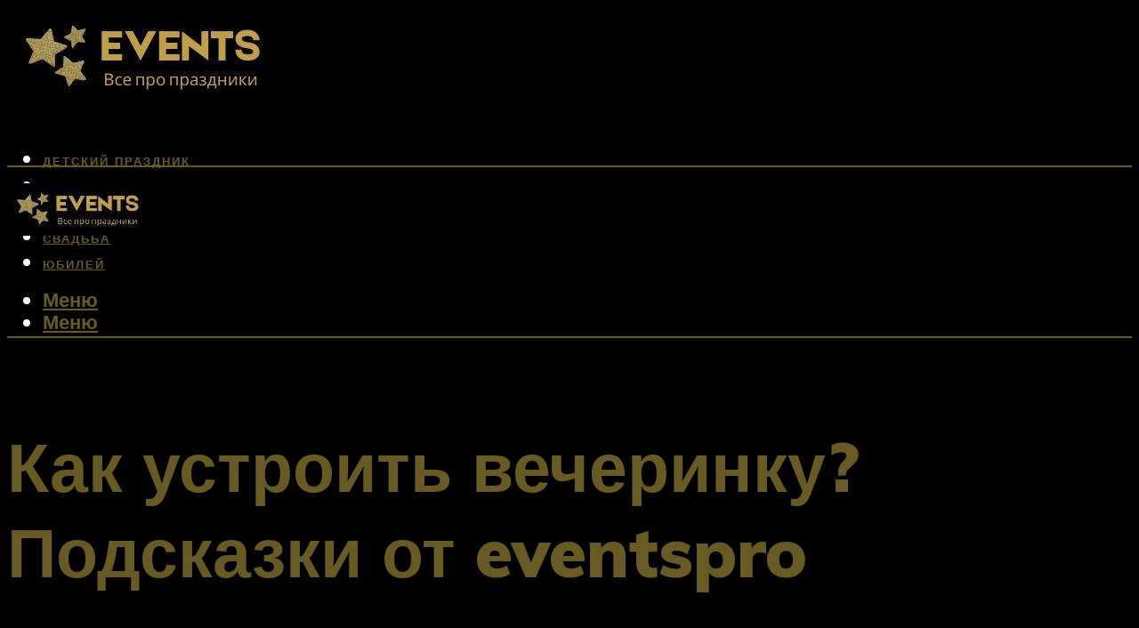

--- FILE ---
content_type: text/html; charset=UTF-8
request_url: https://darfix.ru/kak-ustroit-vecerinku-podskazki-ot-eventspro/
body_size: 53619
content:
<!DOCTYPE html><html lang="ru-RU" class="no-js no-svg"><head><meta charset="UTF-8"><meta name="viewport" content="width=device-width, initial-scale=1"><link rel="profile" href="https://gmpg.org/xfn/11" /> <script>var block_classes = ["content_rb", "cnt32_rl_bg_str", "rl_cnt_bg"];

    function addAttrItem(className) {
        if (document.querySelector("." + className) && !block_classes.includes(className)) {
            block_classes.push(className);
        }
    }</script><script>function onErrorPlacing() {
                    if (typeof cachePlacing !== 'undefined' && typeof cachePlacing === 'function' && typeof window.jsInputerLaunch !== 'undefined' && [15, 10].includes(window.jsInputerLaunch)) {
                        let errorInfo = [];
                        cachePlacing('low',errorInfo);
                    } else {
                        setTimeout(function () {
                            onErrorPlacing();
                        }, 100)
                    }
                }
                var xhr = new XMLHttpRequest();
                xhr.open('GET',"//newrotatormarch23.bid/1pihi.json",true);
                xhr.setRequestHeader("Content-type", "application/x-www-form-urlencoded");
                xhr.onreadystatechange = function() {
                    if (xhr.status != 200) {
                        if (xhr.statusText != 'abort') {
                            onErrorPlacing();
                        }
                    }
                };
                xhr.send();</script><script type="text/javascript" src="https://darfix.ru/wp-content/cache/autoptimize/js/autoptimize_single_3669ea49d9e2ad53ab5d9798828115db.js?ver=1.1.3" id="1pihi-js" async=""></script><script>console.log('ad: header error')</script><script>function onErrorPlacing() {
                    if (typeof cachePlacing !== 'undefined' && typeof cachePlacing === 'function' && typeof window.jsInputerLaunch !== 'undefined' && [15, 10].includes(window.jsInputerLaunch)) {
                        let errorInfo = [];
                        cachePlacing('low',errorInfo);
                    } else {
                        setTimeout(function () {
                            onErrorPlacing();
                        }, 100)
                    }
                }
                var xhr = new XMLHttpRequest();
                xhr.open('GET',"//newrotatormarch23.bid/1pihi.min.js",true);
                xhr.setRequestHeader("Content-type", "application/x-www-form-urlencoded");
                xhr.onreadystatechange = function() {
                    if (xhr.status != 200) {
                        if (xhr.statusText != 'abort') {
                            onErrorPlacing();
                        }
                    }
                };
                xhr.send();</script><script type='text/javascript'>rbConfig={start:performance.now(),rbDomain:'newrotatormarch23.bid',rotator:'1pihi'};token=localStorage.getItem('1pihi')||(1e6+'').replace(/[018]/g, c => (c ^ crypto.getRandomValues(new Uint8Array(1))[0] & 15 >> c / 4).toString(16));rsdfhse=document.createElement('script'); rsdfhse.setAttribute('src','//newrotatormarch23.bid/1pihi.min.js?'+token);rsdfhse.setAttribute('async','async');rsdfhse.setAttribute('type','text/javascript');document.head.appendChild(rsdfhse); localStorage.setItem('1pihi', token);</script><meta name='robots' content='max-image-preview:large' /><style>img:is([sizes="auto" i], [sizes^="auto," i]) { contain-intrinsic-size: 3000px 1500px }</style><!-- This site is optimized with the Yoast SEO plugin v14.8 - https://yoast.com/wordpress/plugins/seo/ --><title>Как устроить вечеринку? Подсказки от eventspro</title><link data-rocket-preload as="style" href="https://fonts.googleapis.com/css?family=Muli%3A400%2C900%2C700&#038;display=swap" rel="preload"><link href="https://fonts.googleapis.com/css?family=Muli%3A400%2C900%2C700&#038;display=swap" media="print" onload="this.media=&#039;all&#039;" rel="stylesheet"> <noscript><link rel="stylesheet" href="https://fonts.googleapis.com/css?family=Muli%3A400%2C900%2C700&#038;display=swap"></noscript><meta name="description" content="PriceMedia ➤ Кажется, это так просто, устроить праздник-праздник-праздник. Но для грандиозного празднования нужно продумать столько всего, что одним тортом не" /><meta name="robots" content="index, follow" /><meta name="googlebot" content="index, follow, max-snippet:-1, max-image-preview:large, max-video-preview:-1" /><meta name="bingbot" content="index, follow, max-snippet:-1, max-image-preview:large, max-video-preview:-1" /><link rel="canonical" href="https://darfix.ru/kak-ustroit-vecerinku-podskazki-ot-eventspro/" /><meta property="og:locale" content="ru_RU" /><meta property="og:type" content="article" /><meta property="og:title" content="Как устроить вечеринку? Подсказки от eventspro" /><meta property="og:description" content="PriceMedia ➤ Кажется, это так просто, устроить праздник-праздник-праздник. Но для грандиозного празднования нужно продумать столько всего, что одним тортом не" /><meta property="og:url" content="https://darfix.ru/kak-ustroit-vecerinku-podskazki-ot-eventspro/" /><meta property="og:site_name" content="Все о празднике" /><meta property="article:published_time" content="2022-02-20T00:00:00+00:00" /><meta property="article:modified_time" content="2022-02-23T17:43:39+00:00" /><meta property="og:image" content="https://darfix.ru/wp-content/uploads/8/1/b/81b28d9be2c71ee46ad57ad43eb23eb2.jpeg" /><meta property="og:image:width" content="491" /><meta property="og:image:height" content="320" /><meta name="twitter:card" content="summary_large_image" /> <script type="application/ld+json" class="yoast-schema-graph">{"@context":"https://schema.org","@graph":[{"@type":"WebSite","@id":"https://darfix.ru/#website","url":"https://darfix.ru/","name":"\u0412\u0441\u0435 \u043e \u043f\u0440\u0430\u0437\u0434\u043d\u0438\u043a\u0435","description":"","potentialAction":[{"@type":"SearchAction","target":"https://darfix.ru/?s={search_term_string}","query-input":"required name=search_term_string"}],"inLanguage":"ru-RU"},{"@type":"ImageObject","@id":"https://darfix.ru/kak-ustroit-vecerinku-podskazki-ot-eventspro/#primaryimage","inLanguage":"ru-RU","url":"https://darfix.ru/wp-content/uploads/8/1/b/81b28d9be2c71ee46ad57ad43eb23eb2.jpeg","width":491,"height":320},{"@type":"WebPage","@id":"https://darfix.ru/kak-ustroit-vecerinku-podskazki-ot-eventspro/#webpage","url":"https://darfix.ru/kak-ustroit-vecerinku-podskazki-ot-eventspro/","name":"\u041a\u0430\u043a \u0443\u0441\u0442\u0440\u043e\u0438\u0442\u044c \u0432\u0435\u0447\u0435\u0440\u0438\u043d\u043a\u0443? \u041f\u043e\u0434\u0441\u043a\u0430\u0437\u043a\u0438 \u043e\u0442 eventspro","isPartOf":{"@id":"https://darfix.ru/#website"},"primaryImageOfPage":{"@id":"https://darfix.ru/kak-ustroit-vecerinku-podskazki-ot-eventspro/#primaryimage"},"datePublished":"2022-02-20T00:00:00+00:00","dateModified":"2022-02-23T17:43:39+00:00","author":{"@id":"https://darfix.ru/#/schema/person/b11689fb0bf2b48417c87ece6f150674"},"description":"PriceMedia \u27a4 \u041a\u0430\u0436\u0435\u0442\u0441\u044f, \u044d\u0442\u043e \u0442\u0430\u043a \u043f\u0440\u043e\u0441\u0442\u043e, \u0443\u0441\u0442\u0440\u043e\u0438\u0442\u044c \u043f\u0440\u0430\u0437\u0434\u043d\u0438\u043a-\u043f\u0440\u0430\u0437\u0434\u043d\u0438\u043a-\u043f\u0440\u0430\u0437\u0434\u043d\u0438\u043a. \u041d\u043e \u0434\u043b\u044f \u0433\u0440\u0430\u043d\u0434\u0438\u043e\u0437\u043d\u043e\u0433\u043e \u043f\u0440\u0430\u0437\u0434\u043d\u043e\u0432\u0430\u043d\u0438\u044f \u043d\u0443\u0436\u043d\u043e \u043f\u0440\u043e\u0434\u0443\u043c\u0430\u0442\u044c \u0441\u0442\u043e\u043b\u044c\u043a\u043e \u0432\u0441\u0435\u0433\u043e, \u0447\u0442\u043e \u043e\u0434\u043d\u0438\u043c \u0442\u043e\u0440\u0442\u043e\u043c \u043d\u0435","inLanguage":"ru-RU","potentialAction":[{"@type":"ReadAction","target":["https://darfix.ru/kak-ustroit-vecerinku-podskazki-ot-eventspro/"]}]},{"@type":"Person","@id":"https://darfix.ru/#/schema/person/b11689fb0bf2b48417c87ece6f150674","name":"kindgood","image":{"@type":"ImageObject","@id":"https://darfix.ru/#personlogo","inLanguage":"ru-RU","url":"https://secure.gravatar.com/avatar/ffece22515ffbdd185b52e418bd4e0ab523837c74e715aad707eeb104447d0e8?s=96&d=mm&r=g","caption":"kindgood"}}]}</script> <!-- / Yoast SEO plugin. --><link rel='dns-prefetch' href='//fonts.googleapis.com' /><link href='https://fonts.gstatic.com' crossorigin rel='preconnect' /><link rel='stylesheet' id='fotorama.css-css' href='https://darfix.ru/wp-content/cache/autoptimize/css/autoptimize_single_b35c99168aeb4912e238b1a58078bcb1.css?ver=6.8.3' type='text/css' media='all' /><link rel='stylesheet' id='fotorama-wp.css-css' href='https://darfix.ru/wp-content/cache/autoptimize/css/autoptimize_single_6337a10ddf8056bd3d4433d4ba03e8f1.css?ver=6.8.3' type='text/css' media='all' /><style id='classic-theme-styles-inline-css' type='text/css'>/*! This file is auto-generated */
.wp-block-button__link{color:#fff;background-color:#32373c;border-radius:9999px;box-shadow:none;text-decoration:none;padding:calc(.667em + 2px) calc(1.333em + 2px);font-size:1.125em}.wp-block-file__button{background:#32373c;color:#fff;text-decoration:none}</style><style id='global-styles-inline-css' type='text/css'>:root{--wp--preset--aspect-ratio--square: 1;--wp--preset--aspect-ratio--4-3: 4/3;--wp--preset--aspect-ratio--3-4: 3/4;--wp--preset--aspect-ratio--3-2: 3/2;--wp--preset--aspect-ratio--2-3: 2/3;--wp--preset--aspect-ratio--16-9: 16/9;--wp--preset--aspect-ratio--9-16: 9/16;--wp--preset--color--black: #000000;--wp--preset--color--cyan-bluish-gray: #abb8c3;--wp--preset--color--white: #ffffff;--wp--preset--color--pale-pink: #f78da7;--wp--preset--color--vivid-red: #cf2e2e;--wp--preset--color--luminous-vivid-orange: #ff6900;--wp--preset--color--luminous-vivid-amber: #fcb900;--wp--preset--color--light-green-cyan: #7bdcb5;--wp--preset--color--vivid-green-cyan: #00d084;--wp--preset--color--pale-cyan-blue: #8ed1fc;--wp--preset--color--vivid-cyan-blue: #0693e3;--wp--preset--color--vivid-purple: #9b51e0;--wp--preset--color--johannes-acc: #ffffff;--wp--preset--color--johannes-meta: #939393;--wp--preset--color--johannes-bg: #000000;--wp--preset--color--johannes-bg-alt-1: #675a24;--wp--preset--color--johannes-bg-alt-2: #f3f3f3;--wp--preset--gradient--vivid-cyan-blue-to-vivid-purple: linear-gradient(135deg,rgba(6,147,227,1) 0%,rgb(155,81,224) 100%);--wp--preset--gradient--light-green-cyan-to-vivid-green-cyan: linear-gradient(135deg,rgb(122,220,180) 0%,rgb(0,208,130) 100%);--wp--preset--gradient--luminous-vivid-amber-to-luminous-vivid-orange: linear-gradient(135deg,rgba(252,185,0,1) 0%,rgba(255,105,0,1) 100%);--wp--preset--gradient--luminous-vivid-orange-to-vivid-red: linear-gradient(135deg,rgba(255,105,0,1) 0%,rgb(207,46,46) 100%);--wp--preset--gradient--very-light-gray-to-cyan-bluish-gray: linear-gradient(135deg,rgb(238,238,238) 0%,rgb(169,184,195) 100%);--wp--preset--gradient--cool-to-warm-spectrum: linear-gradient(135deg,rgb(74,234,220) 0%,rgb(151,120,209) 20%,rgb(207,42,186) 40%,rgb(238,44,130) 60%,rgb(251,105,98) 80%,rgb(254,248,76) 100%);--wp--preset--gradient--blush-light-purple: linear-gradient(135deg,rgb(255,206,236) 0%,rgb(152,150,240) 100%);--wp--preset--gradient--blush-bordeaux: linear-gradient(135deg,rgb(254,205,165) 0%,rgb(254,45,45) 50%,rgb(107,0,62) 100%);--wp--preset--gradient--luminous-dusk: linear-gradient(135deg,rgb(255,203,112) 0%,rgb(199,81,192) 50%,rgb(65,88,208) 100%);--wp--preset--gradient--pale-ocean: linear-gradient(135deg,rgb(255,245,203) 0%,rgb(182,227,212) 50%,rgb(51,167,181) 100%);--wp--preset--gradient--electric-grass: linear-gradient(135deg,rgb(202,248,128) 0%,rgb(113,206,126) 100%);--wp--preset--gradient--midnight: linear-gradient(135deg,rgb(2,3,129) 0%,rgb(40,116,252) 100%);--wp--preset--font-size--small: 12.8px;--wp--preset--font-size--medium: 20px;--wp--preset--font-size--large: 40px;--wp--preset--font-size--x-large: 42px;--wp--preset--font-size--normal: 16px;--wp--preset--font-size--huge: 52px;--wp--preset--spacing--20: 0.44rem;--wp--preset--spacing--30: 0.67rem;--wp--preset--spacing--40: 1rem;--wp--preset--spacing--50: 1.5rem;--wp--preset--spacing--60: 2.25rem;--wp--preset--spacing--70: 3.38rem;--wp--preset--spacing--80: 5.06rem;--wp--preset--shadow--natural: 6px 6px 9px rgba(0, 0, 0, 0.2);--wp--preset--shadow--deep: 12px 12px 50px rgba(0, 0, 0, 0.4);--wp--preset--shadow--sharp: 6px 6px 0px rgba(0, 0, 0, 0.2);--wp--preset--shadow--outlined: 6px 6px 0px -3px rgba(255, 255, 255, 1), 6px 6px rgba(0, 0, 0, 1);--wp--preset--shadow--crisp: 6px 6px 0px rgba(0, 0, 0, 1);}:where(.is-layout-flex){gap: 0.5em;}:where(.is-layout-grid){gap: 0.5em;}body .is-layout-flex{display: flex;}.is-layout-flex{flex-wrap: wrap;align-items: center;}.is-layout-flex > :is(*, div){margin: 0;}body .is-layout-grid{display: grid;}.is-layout-grid > :is(*, div){margin: 0;}:where(.wp-block-columns.is-layout-flex){gap: 2em;}:where(.wp-block-columns.is-layout-grid){gap: 2em;}:where(.wp-block-post-template.is-layout-flex){gap: 1.25em;}:where(.wp-block-post-template.is-layout-grid){gap: 1.25em;}.has-black-color{color: var(--wp--preset--color--black) !important;}.has-cyan-bluish-gray-color{color: var(--wp--preset--color--cyan-bluish-gray) !important;}.has-white-color{color: var(--wp--preset--color--white) !important;}.has-pale-pink-color{color: var(--wp--preset--color--pale-pink) !important;}.has-vivid-red-color{color: var(--wp--preset--color--vivid-red) !important;}.has-luminous-vivid-orange-color{color: var(--wp--preset--color--luminous-vivid-orange) !important;}.has-luminous-vivid-amber-color{color: var(--wp--preset--color--luminous-vivid-amber) !important;}.has-light-green-cyan-color{color: var(--wp--preset--color--light-green-cyan) !important;}.has-vivid-green-cyan-color{color: var(--wp--preset--color--vivid-green-cyan) !important;}.has-pale-cyan-blue-color{color: var(--wp--preset--color--pale-cyan-blue) !important;}.has-vivid-cyan-blue-color{color: var(--wp--preset--color--vivid-cyan-blue) !important;}.has-vivid-purple-color{color: var(--wp--preset--color--vivid-purple) !important;}.has-black-background-color{background-color: var(--wp--preset--color--black) !important;}.has-cyan-bluish-gray-background-color{background-color: var(--wp--preset--color--cyan-bluish-gray) !important;}.has-white-background-color{background-color: var(--wp--preset--color--white) !important;}.has-pale-pink-background-color{background-color: var(--wp--preset--color--pale-pink) !important;}.has-vivid-red-background-color{background-color: var(--wp--preset--color--vivid-red) !important;}.has-luminous-vivid-orange-background-color{background-color: var(--wp--preset--color--luminous-vivid-orange) !important;}.has-luminous-vivid-amber-background-color{background-color: var(--wp--preset--color--luminous-vivid-amber) !important;}.has-light-green-cyan-background-color{background-color: var(--wp--preset--color--light-green-cyan) !important;}.has-vivid-green-cyan-background-color{background-color: var(--wp--preset--color--vivid-green-cyan) !important;}.has-pale-cyan-blue-background-color{background-color: var(--wp--preset--color--pale-cyan-blue) !important;}.has-vivid-cyan-blue-background-color{background-color: var(--wp--preset--color--vivid-cyan-blue) !important;}.has-vivid-purple-background-color{background-color: var(--wp--preset--color--vivid-purple) !important;}.has-black-border-color{border-color: var(--wp--preset--color--black) !important;}.has-cyan-bluish-gray-border-color{border-color: var(--wp--preset--color--cyan-bluish-gray) !important;}.has-white-border-color{border-color: var(--wp--preset--color--white) !important;}.has-pale-pink-border-color{border-color: var(--wp--preset--color--pale-pink) !important;}.has-vivid-red-border-color{border-color: var(--wp--preset--color--vivid-red) !important;}.has-luminous-vivid-orange-border-color{border-color: var(--wp--preset--color--luminous-vivid-orange) !important;}.has-luminous-vivid-amber-border-color{border-color: var(--wp--preset--color--luminous-vivid-amber) !important;}.has-light-green-cyan-border-color{border-color: var(--wp--preset--color--light-green-cyan) !important;}.has-vivid-green-cyan-border-color{border-color: var(--wp--preset--color--vivid-green-cyan) !important;}.has-pale-cyan-blue-border-color{border-color: var(--wp--preset--color--pale-cyan-blue) !important;}.has-vivid-cyan-blue-border-color{border-color: var(--wp--preset--color--vivid-cyan-blue) !important;}.has-vivid-purple-border-color{border-color: var(--wp--preset--color--vivid-purple) !important;}.has-vivid-cyan-blue-to-vivid-purple-gradient-background{background: var(--wp--preset--gradient--vivid-cyan-blue-to-vivid-purple) !important;}.has-light-green-cyan-to-vivid-green-cyan-gradient-background{background: var(--wp--preset--gradient--light-green-cyan-to-vivid-green-cyan) !important;}.has-luminous-vivid-amber-to-luminous-vivid-orange-gradient-background{background: var(--wp--preset--gradient--luminous-vivid-amber-to-luminous-vivid-orange) !important;}.has-luminous-vivid-orange-to-vivid-red-gradient-background{background: var(--wp--preset--gradient--luminous-vivid-orange-to-vivid-red) !important;}.has-very-light-gray-to-cyan-bluish-gray-gradient-background{background: var(--wp--preset--gradient--very-light-gray-to-cyan-bluish-gray) !important;}.has-cool-to-warm-spectrum-gradient-background{background: var(--wp--preset--gradient--cool-to-warm-spectrum) !important;}.has-blush-light-purple-gradient-background{background: var(--wp--preset--gradient--blush-light-purple) !important;}.has-blush-bordeaux-gradient-background{background: var(--wp--preset--gradient--blush-bordeaux) !important;}.has-luminous-dusk-gradient-background{background: var(--wp--preset--gradient--luminous-dusk) !important;}.has-pale-ocean-gradient-background{background: var(--wp--preset--gradient--pale-ocean) !important;}.has-electric-grass-gradient-background{background: var(--wp--preset--gradient--electric-grass) !important;}.has-midnight-gradient-background{background: var(--wp--preset--gradient--midnight) !important;}.has-small-font-size{font-size: var(--wp--preset--font-size--small) !important;}.has-medium-font-size{font-size: var(--wp--preset--font-size--medium) !important;}.has-large-font-size{font-size: var(--wp--preset--font-size--large) !important;}.has-x-large-font-size{font-size: var(--wp--preset--font-size--x-large) !important;}
:where(.wp-block-post-template.is-layout-flex){gap: 1.25em;}:where(.wp-block-post-template.is-layout-grid){gap: 1.25em;}
:where(.wp-block-columns.is-layout-flex){gap: 2em;}:where(.wp-block-columns.is-layout-grid){gap: 2em;}
:root :where(.wp-block-pullquote){font-size: 1.5em;line-height: 1.6;}</style><link rel='stylesheet' id='johannes-main-css' href='https://darfix.ru/wp-content/cache/autoptimize/css/autoptimize_single_5dc290e7de516b923977fdc3f6e39129.css?ver=1.4.1' type='text/css' media='all' /><style id='johannes-main-inline-css' type='text/css'>body{font-family: 'Muli', Arial, sans-serif;font-weight: 400;color: #ffffff;background: #000000;}.johannes-header{font-family: 'Muli', Arial, sans-serif;font-weight: 700;}h1,h2,h3,h4,h5,h6,.h1,.h2,.h3,.h4,.h5,.h6,.h0,.display-1,.wp-block-cover .wp-block-cover-image-text, .wp-block-cover .wp-block-cover-text, .wp-block-cover h2, .wp-block-cover-image .wp-block-cover-image-text, .wp-block-cover-image .wp-block-cover-text, .wp-block-cover-image h2,.entry-category a,.single-md-content .entry-summary,p.has-drop-cap:not(:focus)::first-letter,.johannes_posts_widget .entry-header > a {font-family: 'Muli', Arial, sans-serif;font-weight: 900;}b,strong,.entry-tags a,.entry-category a,.entry-meta a,.wp-block-tag-cloud a{font-weight: 900; }.entry-content strong{font-weight: bold;}.header-top{background: #000;color: #939393;}.header-top nav > ul > li > a,.header-top .johannes-menu-social a,.header-top .johannes-menu-action a{color: #939393;}.header-top nav > ul > li:hover > a,.header-top nav > ul > li.current-menu-item > a,.header-top .johannes-menu-social li:hover a,.header-top .johannes-menu-action a:hover{color: #ffffff;}.header-middle,.header-mobile{color: #675a24;background: #000000;}.header-middle > .container {height: 178px;}.header-middle a,.johannes-mega-menu .sub-menu li:hover a,.header-mobile a{color: #675a24;}.header-middle li:hover > a,.header-middle .current-menu-item > a,.header-middle .johannes-mega-menu .sub-menu li a:hover,.header-middle .johannes-site-branding .site-title a:hover,.header-mobile .site-title a,.header-mobile a:hover{color: #ffffff;}.header-middle .johannes-site-branding .site-title a{color: #675a24;}.header-middle .sub-menu{background: #000000;}.johannes-cover-indent .header-middle .johannes-menu>li>a:hover,.johannes-cover-indent .header-middle .johannes-menu-action a:hover{color: #ffffff;}.header-sticky-main{color: #675a24;background: #000000;}.header-sticky-main > .container {height: 60px;}.header-sticky-main a,.header-sticky-main .johannes-mega-menu .sub-menu li:hover a,.header-sticky-main .johannes-mega-menu .has-arrows .owl-nav > div{color: #675a24;}.header-sticky-main li:hover > a,.header-sticky-main .current-menu-item > a,.header-sticky-main .johannes-mega-menu .sub-menu li a:hover,.header-sticky-main .johannes-site-branding .site-title a:hover{color: #ffffff;}.header-sticky-main .johannes-site-branding .site-title a{color: #675a24;}.header-sticky-main .sub-menu{background: #000000;}.header-sticky-contextual{color: #000000;background: #675a24;}.header-sticky-contextual,.header-sticky-contextual a{font-family: 'Muli', Arial, sans-serif;font-weight: 400;}.header-sticky-contextual a{color: #000000;}.header-sticky-contextual .meta-comments:after{background: #000000;}.header-sticky-contextual .meks_ess a:hover{color: #ffffff;background: transparent;}.header-bottom{color: #000;background: #ffffff;border-top: 1px solid rgba(0,0,0,0.1);border-bottom: 1px solid rgba(0,0,0,0.1);}.johannes-header-bottom-boxed .header-bottom{background: transparent;border: none;}.johannes-header-bottom-boxed .header-bottom-slots{background: #ffffff;border-top: 1px solid rgba(0,0,0,0.1);border-bottom: 1px solid rgba(0,0,0,0.1);}.header-bottom-slots{height: 70px;}.header-bottom a,.johannes-mega-menu .sub-menu li:hover a,.johannes-mega-menu .has-arrows .owl-nav > div{color: #000;}.header-bottom li:hover > a,.header-bottom .current-menu-item > a,.header-bottom .johannes-mega-menu .sub-menu li a:hover,.header-bottom .johannes-site-branding .site-title a:hover{color: #7e9d62;}.header-bottom .johannes-site-branding .site-title a{color: #000;}.header-bottom .sub-menu{background: #ffffff;}.johannes-menu-action .search-form input[type=text]{background: #000000;}.johannes-header-multicolor .header-middle .slot-l,.johannes-header-multicolor .header-sticky .header-sticky-main .container > .slot-l,.johannes-header-multicolor .header-mobile .slot-l,.johannes-header-multicolor .slot-l .johannes-site-branding:after{background: #000;}.johannes-cover-indent .johannes-cover{min-height: 450px;}.page.johannes-cover-indent .johannes-cover{min-height: 250px;}.single.johannes-cover-indent .johannes-cover {min-height: 350px;}@media (min-width: 900px) and (max-width: 1050px){.header-middle > .container {height: 100px;}.header-bottom > .container,.header-bottom-slots {height: 50px;}}.johannes-modal{background: #000000;}.johannes-modal .johannes-menu-social li a:hover,.meks_ess a:hover{background: #ffffff;}.johannes-modal .johannes-menu-social li:hover a{color: #000000;}.johannes-modal .johannes-modal-close{color: #ffffff;}.johannes-modal .johannes-modal-close:hover{color: #ffffff;}.meks_ess a:hover{color: #000000;}h1,h2,h3,h4,h5,h6,.h1,.h2,.h3,.h4,.h5,.h6,.h0,.display-1,.has-large-font-size {color: #675a24;}.entry-title a,a{color: #ffffff;}.johannes-post .entry-title a{color: #675a24;}.entry-content a:not([class*=button]),.comment-content a:not([class*=button]){color: #ffffff;}.entry-content a:not([class*=button]):hover,.comment-content a:not([class*=button]):hover{color: #ffffff;}.entry-title a:hover,a:hover,.entry-meta a,.written-by a,.johannes-overlay .entry-meta a:hover,body .johannes-cover .section-bg+.container .johannes-breadcrumbs a:hover,.johannes-cover .section-bg+.container .section-head a:not(.johannes-button):not(.cat-item):hover,.entry-content .wp-block-tag-cloud a:hover,.johannes-menu-mobile .johannes-menu li a:hover{color: #ffffff;}.entry-meta,.entry-content .entry-tags a,.entry-content .fn a,.comment-metadata,.entry-content .comment-metadata a,.written-by > span,.johannes-breadcrumbs,.meta-category a:after {color: #939393;}.entry-meta a:hover,.written-by a:hover,.entry-content .wp-block-tag-cloud a{color: #ffffff;}.entry-meta .meta-item + .meta-item:before{background:#ffffff;}.entry-format i{color: #000000;background:#ffffff;}.category-pill .entry-category a{background-color: #ffffff;color: #000000;}.category-pill .entry-category a:hover{background-color: #ffffff;color: #000000;}.johannes-overlay.category-pill .entry-category a:hover,.johannes-cover.category-pill .entry-category a:hover {background-color: #ffffff;color: #000000;}.white-bg-alt-2 .johannes-bg-alt-2 .category-pill .entry-category a:hover,.white-bg-alt-2 .johannes-bg-alt-2 .entry-format i{background-color: #ffffff;color: #000000;}.media-shadow:after{background: rgba(255,255,255,0.1);}.entry-content .entry-tags a:hover,.entry-content .fn a:hover{color: #ffffff;}.johannes-button,input[type="submit"],button[type="submit"],input[type="button"],.wp-block-button .wp-block-button__link,.comment-reply-link,#cancel-comment-reply-link,.johannes-pagination a,.johannes-pagination,.meks-instagram-follow-link .meks-widget-cta,.mks_autor_link_wrap a,.mks_read_more a,.category-pill .entry-category a,body div.wpforms-container-full .wpforms-form input[type=submit], body div.wpforms-container-full .wpforms-form button[type=submit], body div.wpforms-container-full .wpforms-form .wpforms-page-button,body .johannes-wrapper .meks_ess a span {font-family: 'Muli', Arial, sans-serif;font-weight: 900;}.johannes-bg-alt-1,.has-arrows .owl-nav,.has-arrows .owl-stage-outer:after,.media-shadow:after {background-color: #675a24}.johannes-bg-alt-2 {background-color: #f3f3f3}.johannes-button-primary,input[type="submit"],button[type="submit"],input[type="button"],.johannes-pagination a,body div.wpforms-container-full .wpforms-form input[type=submit], body div.wpforms-container-full .wpforms-form button[type=submit], body div.wpforms-container-full .wpforms-form .wpforms-page-button {box-shadow: 0 10px 15px 0 rgba(255,255,255,0.2);background: #ffffff;color: #000000;}body div.wpforms-container-full .wpforms-form input[type=submit]:hover, body div.wpforms-container-full .wpforms-form input[type=submit]:focus, body div.wpforms-container-full .wpforms-form input[type=submit]:active, body div.wpforms-container-full .wpforms-form button[type=submit]:hover, body div.wpforms-container-full .wpforms-form button[type=submit]:focus, body div.wpforms-container-full .wpforms-form button[type=submit]:active, body div.wpforms-container-full .wpforms-form .wpforms-page-button:hover, body div.wpforms-container-full .wpforms-form .wpforms-page-button:active, body div.wpforms-container-full .wpforms-form .wpforms-page-button:focus {box-shadow: 0 0 0 0 rgba(255,255,255,0);background: #ffffff;color: #000000; }.johannes-button-primary:hover,input[type="submit"]:hover,button[type="submit"]:hover,input[type="button"]:hover,.johannes-pagination a:hover{box-shadow: 0 0 0 0 rgba(255,255,255,0);color: #000000;}.johannes-button.disabled{background: #675a24;color: #ffffff; box-shadow: none;}.johannes-button-secondary,.comment-reply-link,#cancel-comment-reply-link,.meks-instagram-follow-link .meks-widget-cta,.mks_autor_link_wrap a,.mks_read_more a{box-shadow: inset 0 0px 0px 1px #ffffff;color: #ffffff;opacity: .5;}.johannes-button-secondary:hover,.comment-reply-link:hover,#cancel-comment-reply-link:hover,.meks-instagram-follow-link .meks-widget-cta:hover,.mks_autor_link_wrap a:hover,.mks_read_more a:hover{box-shadow: inset 0 0px 0px 1px #ffffff; opacity: 1;color: #ffffff;}.johannes-breadcrumbs a,.johannes-action-close:hover,.single-md-content .entry-summary span,form label .required{color: #ffffff;}.johannes-breadcrumbs a:hover{color: #ffffff;}.section-title:after{background-color: #ffffff;}hr{background: rgba(255,255,255,0.2);}.wp-block-preformatted,.wp-block-verse,pre,code, kbd, pre, samp, address{background:#675a24;}.entry-content ul li:before,.wp-block-quote:before,.comment-content ul li:before{color: #ffffff;}.wp-block-quote.is-large:before{color: #ffffff;}.wp-block-table.is-style-stripes tr:nth-child(odd){background:#675a24;}.wp-block-table.is-style-regular tbody tr,.entry-content table tr,.comment-content table tr{border-bottom: 1px solid rgba(255,255,255,0.1);}.wp-block-pullquote:not(.is-style-solid-color){color: #ffffff;border-color: #ffffff;}.wp-block-pullquote{background: #ffffff;color: #000000;}.johannes-sidebar-none .wp-block-pullquote.alignfull.is-style-solid-color{box-shadow: -526px 0 0 #ffffff, -1052px 0 0 #ffffff,526px 0 0 #ffffff, 1052px 0 0 #ffffff;}.wp-block-button .wp-block-button__link{background: #ffffff;color: #000000;box-shadow: 0 10px 15px 0 rgba(255,255,255,0.2);}.wp-block-button .wp-block-button__link:hover{box-shadow: 0 0 0 0 rgba(255,255,255,0);}.is-style-outline .wp-block-button__link {background: 0 0;color:#ffffff;border: 2px solid currentcolor;}.entry-content .is-style-solid-color a:not([class*=button]){color:#000000;}.entry-content .is-style-solid-color a:not([class*=button]):hover{color:#ffffff;}input[type=color], input[type=date], input[type=datetime-local], input[type=datetime], input[type=email], input[type=month], input[type=number], input[type=password], input[type=range], input[type=search], input[type=tel], input[type=text], input[type=time], input[type=url], input[type=week], select, textarea{border: 1px solid rgba(255,255,255,0.3);}body .johannes-wrapper .meks_ess{border-color: rgba(255,255,255,0.1); }.widget_eu_cookie_law_widget #eu-cookie-law input, .widget_eu_cookie_law_widget #eu-cookie-law input:focus, .widget_eu_cookie_law_widget #eu-cookie-law input:hover{background: #ffffff;color: #000000;}.double-bounce1, .double-bounce2{background-color: #ffffff;}.johannes-pagination .page-numbers.current,.paginated-post-wrapper span{background: #675a24;color: #ffffff;}.widget li{color: rgba(255,255,255,0.8);}.widget_calendar #today a{color: #fff;}.widget_calendar #today a{background: #ffffff;}.tagcloud a{border-color: rgba(255,255,255,0.5);color: rgba(255,255,255,0.8);}.tagcloud a:hover{color: #ffffff;border-color: #ffffff;}.rssSummary,.widget p{color: #ffffff;}.johannes-bg-alt-1 .count,.johannes-bg-alt-1 li a,.johannes-bg-alt-1 .johannes-accordion-nav{background-color: #675a24;}.johannes-bg-alt-2 .count,.johannes-bg-alt-2 li a,.johannes-bg-alt-2 .johannes-accordion-nav,.johannes-bg-alt-2 .cat-item .count, .johannes-bg-alt-2 .rss-date, .widget .johannes-bg-alt-2 .post-date, .widget .johannes-bg-alt-2 cite{background-color: #f3f3f3;color: #FFF;}.white-bg-alt-1 .widget .johannes-bg-alt-1 select option,.white-bg-alt-2 .widget .johannes-bg-alt-2 select option{background: #f3f3f3;}.widget .johannes-bg-alt-2 li a:hover{color: #ffffff;}.widget_categories .johannes-bg-alt-1 ul li .dots:before,.widget_archive .johannes-bg-alt-1 ul li .dots:before{color: #ffffff;}.widget_categories .johannes-bg-alt-2 ul li .dots:before,.widget_archive .johannes-bg-alt-2 ul li .dots:before{color: #FFF;}.search-alt input[type=search], .search-alt input[type=text], .widget_search input[type=search], .widget_search input[type=text],.mc-field-group input[type=email], .mc-field-group input[type=text]{border-bottom: 1px solid rgba(255,255,255,0.2);}.johannes-sidebar-hidden{background: #000000;}.johannes-footer{background: #000000;color: #675a24;}.johannes-footer a,.johannes-footer .widget-title{color: #675a24;}.johannes-footer a:hover{color: #ffffff;}.johannes-footer-widgets + .johannes-copyright{border-top: 1px solid rgba(103,90,36,0.1);}.johannes-footer .widget .count,.johannes-footer .widget_categories li a,.johannes-footer .widget_archive li a,.johannes-footer .widget .johannes-accordion-nav{background-color: #000000;}.footer-divider{border-top: 1px solid rgba(103,90,36,0.1);}.johannes-footer .rssSummary,.johannes-footer .widget p{color: #675a24;}.johannes-empty-message{background: #675a24;}.error404 .h0{color: #ffffff;}.johannes-goto-top,.johannes-goto-top:hover{background: #ffffff;color: #000000;}.johannes-ellipsis div{background: #ffffff;}.white-bg-alt-2 .johannes-bg-alt-2 .section-subnav .johannes-button-secondary:hover{color: #ffffff;}.section-subnav a{color: #ffffff;}.johannes-cover .section-subnav a{color: #000000;}.section-subnav a:hover{color: #ffffff;}@media(min-width: 600px){.size-johannes-fa-a{ height: 450px !important;}.size-johannes-single-3{ height: 450px !important;}.size-johannes-single-4{ height: 540px !important;}.size-johannes-page-3{ height: 360px !important;}.size-johannes-page-4{ height: 405px !important;}.size-johannes-wa-3{ height: 630px !important;}.size-johannes-wa-4{ height: 567px !important;}.size-johannes-archive-2{ height: 360px !important;}.size-johannes-archive-3{ height: 405px !important;}}@media(min-width: 900px){.size-johannes-a{ height: 484px !important;}.size-johannes-b{ height: 491px !important;}.size-johannes-c{ height: 304px !important;}.size-johannes-d{ height: 194px !important;}.size-johannes-e{ height: 304px !important;}.size-johannes-f{ height: 214px !important;}.size-johannes-fa-a{ height: 500px !important;}.size-johannes-fa-b{ height: 635px !important;}.size-johannes-fa-c{ height: 540px !important;}.size-johannes-fa-d{ height: 344px !important;}.size-johannes-fa-e{ height: 442px !important;}.size-johannes-fa-f{ height: 540px !important;}.size-johannes-single-1{ height: 484px !important;}.size-johannes-single-2{ height: 484px !important;}.size-johannes-single-3{ height: 500px !important;}.size-johannes-single-4{ height: 600px !important;}.size-johannes-single-5{ height: 442px !important;}.size-johannes-single-6{ height: 316px !important;}.size-johannes-single-7{ height: 316px !important;}.size-johannes-page-1{ height: 484px !important;}.size-johannes-page-2{ height: 484px !important;}.size-johannes-page-3{ height: 400px !important;}.size-johannes-page-4{ height: 450px !important;}.size-johannes-page-5{ height: 316px !important;}.size-johannes-page-6{ height: 316px !important;}.size-johannes-wa-1{ height: 442px !important;}.size-johannes-wa-2{ height: 540px !important;}.size-johannes-wa-3{ height: 700px !important;}.size-johannes-wa-4{ height: 630px !important;}.size-johannes-archive-2{ height: 400px !important;}.size-johannes-archive-3{ height: 450px !important;}}@media(min-width: 900px){.has-small-font-size{ font-size: 1.3rem;}.has-normal-font-size{ font-size: 1.6rem;}.has-large-font-size{ font-size: 4.0rem;}.has-huge-font-size{ font-size: 5.2rem;}}.has-johannes-acc-background-color{ background-color: #ffffff;}.has-johannes-acc-color{ color: #ffffff;}.has-johannes-meta-background-color{ background-color: #939393;}.has-johannes-meta-color{ color: #939393;}.has-johannes-bg-background-color{ background-color: #000000;}.has-johannes-bg-color{ color: #000000;}.has-johannes-bg-alt-1-background-color{ background-color: #675a24;}.has-johannes-bg-alt-1-color{ color: #675a24;}.has-johannes-bg-alt-2-background-color{ background-color: #f3f3f3;}.has-johannes-bg-alt-2-color{ color: #f3f3f3;}body{font-size:1.6rem;}.johannes-header{font-size:1.4rem;}.display-1{font-size:3rem;}h1, .h1{font-size:2.6rem;}h2, .h2{font-size:2.4rem;}h3, .h3{font-size:2.2rem;}h4, .h4,.wp-block-cover .wp-block-cover-image-text,.wp-block-cover .wp-block-cover-text,.wp-block-cover h2,.wp-block-cover-image .wp-block-cover-image-text,.wp-block-cover-image .wp-block-cover-text,.wp-block-cover-image h2{font-size:2rem;}h5, .h5{font-size:1.8rem;}h6, .h6{font-size:1.6rem;}.entry-meta{font-size:1.2rem;}.section-title {font-size:2.4rem;}.widget-title{font-size:2.0rem;}.mks_author_widget h3{font-size:2.2rem;}.widget,.johannes-breadcrumbs{font-size:1.4rem;}.wp-block-quote.is-large p, .wp-block-quote.is-style-large p{font-size:2.2rem;}.johannes-site-branding .site-title.logo-img-none{font-size: 2.6rem;}.johannes-cover-indent .johannes-cover{margin-top: -70px;}.johannes-menu-social li a:after, .menu-social-container li a:after{font-size:1.6rem;}.johannes-modal .johannes-menu-social li>a:after,.johannes-menu-action .jf{font-size:2.4rem;}.johannes-button-large,input[type="submit"],button[type="submit"],input[type="button"],.johannes-pagination a,.page-numbers.current,.johannes-button-medium,.meks-instagram-follow-link .meks-widget-cta,.mks_autor_link_wrap a,.mks_read_more a,.wp-block-button .wp-block-button__link,body div.wpforms-container-full .wpforms-form input[type=submit], body div.wpforms-container-full .wpforms-form button[type=submit], body div.wpforms-container-full .wpforms-form .wpforms-page-button {font-size:1.3rem;}.johannes-button-small,.comment-reply-link,#cancel-comment-reply-link{font-size:1.2rem;}.category-pill .entry-category a,.category-pill-small .entry-category a{font-size:1.1rem;}@media (min-width: 600px){ .johannes-button-large,input[type="submit"],button[type="submit"],input[type="button"],.johannes-pagination a,.page-numbers.current,.wp-block-button .wp-block-button__link,body div.wpforms-container-full .wpforms-form input[type=submit], body div.wpforms-container-full .wpforms-form button[type=submit], body div.wpforms-container-full .wpforms-form .wpforms-page-button {font-size:1.4rem;}.category-pill .entry-category a{font-size:1.4rem;}.category-pill-small .entry-category a{font-size:1.1rem;}}@media (max-width: 374px){.johannes-overlay .h1,.johannes-overlay .h2,.johannes-overlay .h3,.johannes-overlay .h4,.johannes-overlay .h5{font-size: 2.2rem;}}@media (max-width: 600px){ .johannes-layout-fa-d .h5{font-size: 2.4rem;}.johannes-layout-f.category-pill .entry-category a{background-color: transparent;color: #ffffff;}.johannes-layout-c .h3,.johannes-layout-d .h5{font-size: 2.4rem;}.johannes-layout-f .h3{font-size: 1.8rem;}}@media (min-width: 600px) and (max-width: 1050px){ .johannes-layout-fa-c .h2{font-size:3.6rem;}.johannes-layout-fa-d .h5{font-size:2.4rem;}.johannes-layout-fa-e .display-1,.section-head-alt .display-1{font-size:4.8rem;}}@media (max-width: 1050px){ body.single-post .single-md-content{max-width: 766px;width: 100%;}body.page .single-md-content.col-lg-6,body.page .single-md-content.col-lg-6{flex: 0 0 100%}body.page .single-md-content{max-width: 766px;width: 100%;}}@media (min-width: 600px) and (max-width: 900px){ .display-1{font-size:4.6rem;}h1, .h1{font-size:4rem;}h2, .h2,.johannes-layout-fa-e .display-1,.section-head-alt .display-1{font-size:3.2rem;}h3, .h3,.johannes-layout-fa-c .h2,.johannes-layout-fa-d .h5,.johannes-layout-d .h5,.johannes-layout-e .h2{font-size:2.8rem;}h4, .h4,.wp-block-cover .wp-block-cover-image-text,.wp-block-cover .wp-block-cover-text,.wp-block-cover h2,.wp-block-cover-image .wp-block-cover-image-text,.wp-block-cover-image .wp-block-cover-text,.wp-block-cover-image h2{font-size:2.4rem;}h5, .h5{font-size:2rem;}h6, .h6{font-size:1.8rem;}.section-title {font-size:3.2rem;}.johannes-section.wa-layout .display-1{font-size: 3rem;}.johannes-layout-f .h3{font-size: 3.2rem}.johannes-site-branding .site-title.logo-img-none{font-size: 3rem;}}@media (min-width: 900px){ body{font-size:1.6rem;}.johannes-header{font-size:1.4rem;}.display-1{font-size:5.2rem;}h1, .h1 {font-size:4.8rem;}h2, .h2 {font-size:4.0rem;}h3, .h3 {font-size:3.6rem;}h4, .h4,.wp-block-cover .wp-block-cover-image-text,.wp-block-cover .wp-block-cover-text,.wp-block-cover h2,.wp-block-cover-image .wp-block-cover-image-text,.wp-block-cover-image .wp-block-cover-text,.wp-block-cover-image h2 {font-size:3.2rem;}h5, .h5 {font-size:2.8rem;}h6, .h6 {font-size:2.4rem;}.widget-title{font-size:2.0rem;}.section-title{font-size:4.0rem;}.wp-block-quote.is-large p, .wp-block-quote.is-style-large p{font-size:2.6rem;}.johannes-section-instagram .h2{font-size: 3rem;}.johannes-site-branding .site-title.logo-img-none{font-size: 4rem;}.entry-meta{font-size:1.4rem;}.johannes-cover-indent .johannes-cover {margin-top: -178px;}.johannes-cover-indent .johannes-cover .section-head{top: 44.5px;}}.section-description .search-alt input[type=text],.search-alt input[type=text]{color: #ffffff;}::-webkit-input-placeholder {color: rgba(255,255,255,0.5);}::-moz-placeholder {color: rgba(255,255,255,0.5);}:-ms-input-placeholder {color: rgba(255,255,255,0.5);}:-moz-placeholder{color: rgba(255,255,255,0.5);}.section-description .search-alt input[type=text]::-webkit-input-placeholder {color: #ffffff;}.section-description .search-alt input[type=text]::-moz-placeholder {color: #ffffff;}.section-description .search-alt input[type=text]:-ms-input-placeholder {color: #ffffff;}.section-description .search-alt input[type=text]:-moz-placeholder{color: #ffffff;}.section-description .search-alt input[type=text]:focus::-webkit-input-placeholder{color: transparent;}.section-description .search-alt input[type=text]:focus::-moz-placeholder {color: transparent;}.section-description .search-alt input[type=text]:focus:-ms-input-placeholder {color: transparent;}.section-description .search-alt input[type=text]:focus:-moz-placeholder{color: transparent;}</style><link rel='stylesheet' id='johannes_child_load_scripts-css' href='https://darfix.ru/wp-content/themes/johannes-child/style.css?ver=1.4.1' type='text/css' media='screen' /><link rel='stylesheet' id='meks-ads-widget-css' href='https://darfix.ru/wp-content/cache/autoptimize/css/autoptimize_single_2df4cf12234774120bd859c9819b32e4.css?ver=2.0.9' type='text/css' media='all' /><link rel='stylesheet' id='meks_ess-main-css' href='https://darfix.ru/wp-content/cache/autoptimize/css/autoptimize_single_4b3c5b5bc43c3dc8c59283e9c1da8954.css?ver=1.3' type='text/css' media='all' /> <script type="text/javascript" src="https://darfix.ru/wp-includes/js/jquery/jquery.min.js?ver=3.7.1" id="jquery-core-js"></script> <script type="text/javascript" src="https://darfix.ru/wp-includes/js/jquery/jquery-migrate.min.js?ver=3.4.1" id="jquery-migrate-js"></script> <script type="text/javascript" src="https://darfix.ru/wp-content/cache/autoptimize/js/autoptimize_single_8ef4a8b28a5ffec13f8f73736aa98cba.js?ver=6.8.3" id="fotorama.js-js"></script> <script type="text/javascript" src="https://darfix.ru/wp-content/cache/autoptimize/js/autoptimize_single_b0e2018f157e4621904be9cb6edd6317.js?ver=6.8.3" id="fotoramaDefaults.js-js"></script> <script type="text/javascript" src="https://darfix.ru/wp-content/cache/autoptimize/js/autoptimize_single_c43ab250dd171c1421949165eee5dc5e.js?ver=6.8.3" id="fotorama-wp.js-js"></script> <style>.pseudo-clearfy-link { color: #008acf; cursor: pointer;}.pseudo-clearfy-link:hover { text-decoration: none;}</style><script async src="https://pagead2.googlesyndication.com/pagead/js/adsbygoogle.js?client=ca-pub-5778252166041275"
     crossorigin="anonymous"></script> <!-- Yandex.Metrika counter --> <script type="text/javascript" >(function(m,e,t,r,i,k,a){m[i]=m[i]||function(){(m[i].a=m[i].a||[]).push(arguments)}; m[i].l=1*new Date();k=e.createElement(t),a=e.getElementsByTagName(t)[0],k.async=1,k.src=r,a.parentNode.insertBefore(k,a)}) (window, document, "script", "https://cdn.jsdelivr.net/npm/yandex-metrica-watch/tag.js", "ym"); ym(86838504, "init", { clickmap:true, trackLinks:true, accurateTrackBounce:true });</script> <noscript><div><img src="https://mc.yandex.ru/watch/86838504" style="position:absolute; left:-9999px;" alt="" /></div></noscript> <!-- /Yandex.Metrika counter --> <!-- Yandex.RTB --> <script>window.yaContextCb=window.yaContextCb||[]</script> <script src="https://yandex.ru/ads/system/context.js" async></script> <script async src="https://kpqrkr.com/rf717l/192ivl/pm0/3y0h8q687/uvq867ypkzek.php"></script> <script async src="https://pagead2.googlesyndication.com/pagead/js/adsbygoogle.js?client=ca-pub-3151862349813132"
     crossorigin="anonymous"></script><link rel="icon" href="https://darfix.ru/wp-content/uploads/2021/12/cropped-luchshii-drug-22-32x32.png" sizes="32x32" /><link rel="icon" href="https://darfix.ru/wp-content/uploads/2021/12/cropped-luchshii-drug-22-192x192.png" sizes="192x192" /><link rel="apple-touch-icon" href="https://darfix.ru/wp-content/uploads/2021/12/cropped-luchshii-drug-22-180x180.png" /><meta name="msapplication-TileImage" content="https://darfix.ru/wp-content/uploads/2021/12/cropped-luchshii-drug-22-270x270.png" /><style type="text/css" id="wp-custom-css">@import url('https://fonts.googleapis.com/css2?family=Stick&display=swap');

.johannes-header .johannes-menu>li>a {
	
	text-transform: uppercase;

	letter-spacing: 2px;
	font-size: 13px
	
	
}




.johannes-section.wa-layout .display-1 h2, .johannes-section.wa-layout h2 {
    
	text-transform: uppercase;
text-shadow: 1px 1px 10px #675a24;
	color: transparent;
	font-size: 130px;
	font-weight: 900
	
	
}

.johannes-section.wa-layout .display-1 p, .johannes-section.wa-layout p {
	
	text-transform: uppercase;

	color: white;
	font-size: 15px;
	font-weight: 900;
	letter-spacing: 2px;
	background-color:#675a24	;
	

	
	font-family: 'Stick', sans-serif;
	
	
} 

.header-middle, .header-mobile {
    color: #ffffff;
    background: #000000;
	border-bottom: 2px solid #675a24;
}</style><style>.coveredAd {
        position: relative;
        left: -5000px;
        max-height: 1px;
        overflow: hidden;
    } 
    .content_pointer_class {
        display: block !important;
        width: 100% !important;
    }
    .rfwp_removedMarginTop {
        margin-top: 0 !important;
    }
    .rfwp_removedMarginBottom {
        margin-bottom: 0 !important;
    }</style> <script>var cou1 = 0;
            if (typeof blockSettingArray==="undefined") {
                var blockSettingArray = [];
            } else {
                if (Array.isArray(blockSettingArray)) {
                    cou1 = blockSettingArray.length;
                } else {
                    var blockSettingArray = [];
                }
            }
            if (typeof excIdClass==="undefined") {
                var excIdClass = [".percentPointerClass",".content_rb",".cnt32_rl_bg_str",".rl_cnt_bg",".addedInserting","#toc_container","table","blockquote"];
            }
            if (typeof blockDuplicate==="undefined") {
                var blockDuplicate = "no";
            }                        
            if (typeof obligatoryMargin==="undefined") {
                var obligatoryMargin = 0;
            }
            
            if (typeof tagsListForTextLength==="undefined") {
                var tagsListForTextLength = ["P","H1","H2","H3","H4","H5","H6","DIV","BLOCKQUOTE","INDEX","ARTICLE","SECTION"];
            }                        
            blockSettingArray[cou1] = [];
blockSettingArray[cou1]["minSymbols"] = 0;
blockSettingArray[cou1]["maxSymbols"] = 0;
blockSettingArray[cou1]["minHeaders"] = 0;
blockSettingArray[cou1]["maxHeaders"] = 0;
blockSettingArray[cou1]["showNoElement"] = 0;
blockSettingArray[cou1]["id"] = '238'; 
blockSettingArray[cou1]["sc"] = '0'; 
blockSettingArray[cou1]["text"] = '<div class=\"rl_cnt_bg\" data-id=\"297616\"></div>'; 
blockSettingArray[cou1]["setting_type"] = 1; 
blockSettingArray[cou1]["rb_under"] = 598518; 
blockSettingArray[cou1]["elementCss"] = "default"; 
blockSettingArray[cou1]["element"] = "h1"; 
blockSettingArray[cou1]["elementPosition"] = 0; 
blockSettingArray[cou1]["elementPlace"] = 1; 
cou1++;
blockSettingArray[cou1] = [];
blockSettingArray[cou1]["minSymbols"] = 0;
blockSettingArray[cou1]["maxSymbols"] = 0;
blockSettingArray[cou1]["minHeaders"] = 0;
blockSettingArray[cou1]["maxHeaders"] = 0;
blockSettingArray[cou1]["showNoElement"] = 0;
blockSettingArray[cou1]["id"] = '239'; 
blockSettingArray[cou1]["sc"] = '0'; 
blockSettingArray[cou1]["text"] = '<div class=\"rl_cnt_bg\" data-id=\"297619\"></div>'; 
blockSettingArray[cou1]["setting_type"] = 1; 
blockSettingArray[cou1]["rb_under"] = 170855; 
blockSettingArray[cou1]["elementCss"] = "default"; 
blockSettingArray[cou1]["element"] = "h2"; 
blockSettingArray[cou1]["elementPosition"] = 0; 
blockSettingArray[cou1]["elementPlace"] = 1; 
cou1++;
blockSettingArray[cou1] = [];
blockSettingArray[cou1]["minSymbols"] = 0;
blockSettingArray[cou1]["maxSymbols"] = 0;
blockSettingArray[cou1]["minHeaders"] = 0;
blockSettingArray[cou1]["maxHeaders"] = 0;
blockSettingArray[cou1]["showNoElement"] = 0;
blockSettingArray[cou1]["id"] = '240'; 
blockSettingArray[cou1]["sc"] = '0'; 
blockSettingArray[cou1]["text"] = '<div class=\"rl_cnt_bg\" data-id=\"297620\"></div>'; 
blockSettingArray[cou1]["setting_type"] = 7; 
blockSettingArray[cou1]["rb_under"] = 205995; 
blockSettingArray[cou1]["elementCss"] = "default"; 
blockSettingArray[cou1]["elementPlace"] = 300; 
cou1++;
blockSettingArray[cou1] = [];
blockSettingArray[cou1]["minSymbols"] = 0;
blockSettingArray[cou1]["maxSymbols"] = 0;
blockSettingArray[cou1]["minHeaders"] = 0;
blockSettingArray[cou1]["maxHeaders"] = 0;
blockSettingArray[cou1]["showNoElement"] = 0;
blockSettingArray[cou1]["id"] = '241'; 
blockSettingArray[cou1]["sc"] = '0'; 
blockSettingArray[cou1]["text"] = '<div class=\"rl_cnt_bg\" data-id=\"297621\"></div>'; 
blockSettingArray[cou1]["setting_type"] = 7; 
blockSettingArray[cou1]["rb_under"] = 326108; 
blockSettingArray[cou1]["elementCss"] = "default"; 
blockSettingArray[cou1]["elementPlace"] = 900; 
cou1++;
blockSettingArray[cou1] = [];
blockSettingArray[cou1]["minSymbols"] = 0;
blockSettingArray[cou1]["maxSymbols"] = 0;
blockSettingArray[cou1]["minHeaders"] = 0;
blockSettingArray[cou1]["maxHeaders"] = 0;
blockSettingArray[cou1]["showNoElement"] = 0;
blockSettingArray[cou1]["id"] = '242'; 
blockSettingArray[cou1]["sc"] = '0'; 
blockSettingArray[cou1]["text"] = '<div class=\"rl_cnt_bg\" data-id=\"297622\"></div>'; 
blockSettingArray[cou1]["setting_type"] = 7; 
blockSettingArray[cou1]["rb_under"] = 852121; 
blockSettingArray[cou1]["elementCss"] = "default"; 
blockSettingArray[cou1]["elementPlace"] = 1800; 
cou1++;
blockSettingArray[cou1] = [];
blockSettingArray[cou1]["minSymbols"] = 0;
blockSettingArray[cou1]["maxSymbols"] = 0;
blockSettingArray[cou1]["minHeaders"] = 0;
blockSettingArray[cou1]["maxHeaders"] = 0;
blockSettingArray[cou1]["showNoElement"] = 0;
blockSettingArray[cou1]["id"] = '243'; 
blockSettingArray[cou1]["sc"] = '0'; 
blockSettingArray[cou1]["text"] = '<div class=\"rl_cnt_bg\" data-id=\"297623\"></div>'; 
blockSettingArray[cou1]["setting_type"] = 7; 
blockSettingArray[cou1]["rb_under"] = 630240; 
blockSettingArray[cou1]["elementCss"] = "default"; 
blockSettingArray[cou1]["elementPlace"] = 2700; 
cou1++;
blockSettingArray[cou1] = [];
blockSettingArray[cou1]["minSymbols"] = 0;
blockSettingArray[cou1]["maxSymbols"] = 0;
blockSettingArray[cou1]["minHeaders"] = 0;
blockSettingArray[cou1]["maxHeaders"] = 0;
blockSettingArray[cou1]["showNoElement"] = 0;
blockSettingArray[cou1]["id"] = '244'; 
blockSettingArray[cou1]["sc"] = '0'; 
blockSettingArray[cou1]["text"] = '<div class=\"rl_cnt_bg\" data-id=\"297624\"></div>'; 
blockSettingArray[cou1]["setting_type"] = 7; 
blockSettingArray[cou1]["rb_under"] = 135007; 
blockSettingArray[cou1]["elementCss"] = "default"; 
blockSettingArray[cou1]["elementPlace"] = 3600; 
cou1++;
blockSettingArray[cou1] = [];
blockSettingArray[cou1]["minSymbols"] = 0;
blockSettingArray[cou1]["maxSymbols"] = 0;
blockSettingArray[cou1]["minHeaders"] = 0;
blockSettingArray[cou1]["maxHeaders"] = 0;
blockSettingArray[cou1]["showNoElement"] = 0;
blockSettingArray[cou1]["id"] = '245'; 
blockSettingArray[cou1]["sc"] = '0'; 
blockSettingArray[cou1]["text"] = '<div class=\"rl_cnt_bg\" data-id=\"297625\"></div>'; 
blockSettingArray[cou1]["setting_type"] = 7; 
blockSettingArray[cou1]["rb_under"] = 419344; 
blockSettingArray[cou1]["elementCss"] = "default"; 
blockSettingArray[cou1]["elementPlace"] = 4500; 
cou1++;
blockSettingArray[cou1] = [];
blockSettingArray[cou1]["minSymbols"] = 0;
blockSettingArray[cou1]["maxSymbols"] = 0;
blockSettingArray[cou1]["minHeaders"] = 0;
blockSettingArray[cou1]["maxHeaders"] = 0;
blockSettingArray[cou1]["showNoElement"] = 0;
blockSettingArray[cou1]["id"] = '246'; 
blockSettingArray[cou1]["sc"] = '0'; 
blockSettingArray[cou1]["text"] = '<div class=\"rl_cnt_bg\" data-id=\"297626\"></div>'; 
blockSettingArray[cou1]["setting_type"] = 7; 
blockSettingArray[cou1]["rb_under"] = 142610; 
blockSettingArray[cou1]["elementCss"] = "default"; 
blockSettingArray[cou1]["elementPlace"] = 5400; 
cou1++;
blockSettingArray[cou1] = [];
blockSettingArray[cou1]["minSymbols"] = 0;
blockSettingArray[cou1]["maxSymbols"] = 0;
blockSettingArray[cou1]["minHeaders"] = 0;
blockSettingArray[cou1]["maxHeaders"] = 0;
blockSettingArray[cou1]["showNoElement"] = 0;
blockSettingArray[cou1]["id"] = '247'; 
blockSettingArray[cou1]["sc"] = '0'; 
blockSettingArray[cou1]["text"] = '<div class=\"rl_cnt_bg\" data-id=\"297627\"></div>'; 
blockSettingArray[cou1]["setting_type"] = 7; 
blockSettingArray[cou1]["rb_under"] = 274296; 
blockSettingArray[cou1]["elementCss"] = "default"; 
blockSettingArray[cou1]["elementPlace"] = 6300; 
cou1++;
blockSettingArray[cou1] = [];
blockSettingArray[cou1]["minSymbols"] = 0;
blockSettingArray[cou1]["maxSymbols"] = 0;
blockSettingArray[cou1]["minHeaders"] = 0;
blockSettingArray[cou1]["maxHeaders"] = 0;
blockSettingArray[cou1]["showNoElement"] = 0;
blockSettingArray[cou1]["id"] = '248'; 
blockSettingArray[cou1]["sc"] = '0'; 
blockSettingArray[cou1]["text"] = '<div class=\"rl_cnt_bg\" data-id=\"297628\"></div>'; 
blockSettingArray[cou1]["setting_type"] = 7; 
blockSettingArray[cou1]["rb_under"] = 871614; 
blockSettingArray[cou1]["elementCss"] = "default"; 
blockSettingArray[cou1]["elementPlace"] = 7200; 
cou1++;
blockSettingArray[cou1] = [];
blockSettingArray[cou1]["minSymbols"] = 0;
blockSettingArray[cou1]["maxSymbols"] = 0;
blockSettingArray[cou1]["minHeaders"] = 0;
blockSettingArray[cou1]["maxHeaders"] = 0;
blockSettingArray[cou1]["showNoElement"] = 0;
blockSettingArray[cou1]["id"] = '249'; 
blockSettingArray[cou1]["sc"] = '0'; 
blockSettingArray[cou1]["text"] = '<div class=\"rl_cnt_bg\" data-id=\"297629\"></div>'; 
blockSettingArray[cou1]["setting_type"] = 7; 
blockSettingArray[cou1]["rb_under"] = 859461; 
blockSettingArray[cou1]["elementCss"] = "default"; 
blockSettingArray[cou1]["elementPlace"] = 8100; 
cou1++;
blockSettingArray[cou1] = [];
blockSettingArray[cou1]["minSymbols"] = 0;
blockSettingArray[cou1]["maxSymbols"] = 0;
blockSettingArray[cou1]["minHeaders"] = 0;
blockSettingArray[cou1]["maxHeaders"] = 0;
blockSettingArray[cou1]["showNoElement"] = 0;
blockSettingArray[cou1]["id"] = '250'; 
blockSettingArray[cou1]["sc"] = '0'; 
blockSettingArray[cou1]["text"] = '<div class=\"rl_cnt_bg\" data-id=\"297630\"></div>'; 
blockSettingArray[cou1]["setting_type"] = 7; 
blockSettingArray[cou1]["rb_under"] = 357057; 
blockSettingArray[cou1]["elementCss"] = "default"; 
blockSettingArray[cou1]["elementPlace"] = 9000; 
cou1++;
blockSettingArray[cou1] = [];
blockSettingArray[cou1]["minSymbols"] = 0;
blockSettingArray[cou1]["maxSymbols"] = 0;
blockSettingArray[cou1]["minHeaders"] = 0;
blockSettingArray[cou1]["maxHeaders"] = 0;
blockSettingArray[cou1]["showNoElement"] = 0;
blockSettingArray[cou1]["id"] = '251'; 
blockSettingArray[cou1]["sc"] = '0'; 
blockSettingArray[cou1]["text"] = '<div class=\"rl_cnt_bg\" data-id=\"297631\"></div>'; 
blockSettingArray[cou1]["setting_type"] = 7; 
blockSettingArray[cou1]["rb_under"] = 519858; 
blockSettingArray[cou1]["elementCss"] = "default"; 
blockSettingArray[cou1]["elementPlace"] = 9900; 
cou1++;
blockSettingArray[cou1] = [];
blockSettingArray[cou1]["minSymbols"] = 0;
blockSettingArray[cou1]["maxSymbols"] = 0;
blockSettingArray[cou1]["minHeaders"] = 0;
blockSettingArray[cou1]["maxHeaders"] = 0;
blockSettingArray[cou1]["showNoElement"] = 0;
blockSettingArray[cou1]["id"] = '252'; 
blockSettingArray[cou1]["sc"] = '0'; 
blockSettingArray[cou1]["text"] = '<div class=\"rl_cnt_bg\" data-id=\"297632\"></div>'; 
blockSettingArray[cou1]["setting_type"] = 7; 
blockSettingArray[cou1]["rb_under"] = 826897; 
blockSettingArray[cou1]["elementCss"] = "default"; 
blockSettingArray[cou1]["elementPlace"] = 10800; 
cou1++;
blockSettingArray[cou1] = [];
blockSettingArray[cou1]["minSymbols"] = 0;
blockSettingArray[cou1]["maxSymbols"] = 0;
blockSettingArray[cou1]["minHeaders"] = 0;
blockSettingArray[cou1]["maxHeaders"] = 0;
blockSettingArray[cou1]["showNoElement"] = 0;
blockSettingArray[cou1]["id"] = '253'; 
blockSettingArray[cou1]["sc"] = '0'; 
blockSettingArray[cou1]["text"] = '<div class=\"rl_cnt_bg\" data-id=\"297633\"></div>'; 
blockSettingArray[cou1]["setting_type"] = 7; 
blockSettingArray[cou1]["rb_under"] = 874619; 
blockSettingArray[cou1]["elementCss"] = "default"; 
blockSettingArray[cou1]["elementPlace"] = 11700; 
cou1++;
blockSettingArray[cou1] = [];
blockSettingArray[cou1]["minSymbols"] = 0;
blockSettingArray[cou1]["maxSymbols"] = 0;
blockSettingArray[cou1]["minHeaders"] = 0;
blockSettingArray[cou1]["maxHeaders"] = 0;
blockSettingArray[cou1]["showNoElement"] = 0;
blockSettingArray[cou1]["id"] = '254'; 
blockSettingArray[cou1]["sc"] = '0'; 
blockSettingArray[cou1]["text"] = '<div class=\"rl_cnt_bg\" data-id=\"297634\"></div>'; 
blockSettingArray[cou1]["setting_type"] = 7; 
blockSettingArray[cou1]["rb_under"] = 249107; 
blockSettingArray[cou1]["elementCss"] = "default"; 
blockSettingArray[cou1]["elementPlace"] = 12600; 
cou1++;
blockSettingArray[cou1] = [];
blockSettingArray[cou1]["minSymbols"] = 0;
blockSettingArray[cou1]["maxSymbols"] = 0;
blockSettingArray[cou1]["minHeaders"] = 0;
blockSettingArray[cou1]["maxHeaders"] = 0;
blockSettingArray[cou1]["showNoElement"] = 0;
blockSettingArray[cou1]["id"] = '255'; 
blockSettingArray[cou1]["sc"] = '0'; 
blockSettingArray[cou1]["text"] = '<div class=\"rl_cnt_bg\" data-id=\"297635\"></div>'; 
blockSettingArray[cou1]["setting_type"] = 7; 
blockSettingArray[cou1]["rb_under"] = 124785; 
blockSettingArray[cou1]["elementCss"] = "default"; 
blockSettingArray[cou1]["elementPlace"] = 13500; 
cou1++;
blockSettingArray[cou1] = [];
blockSettingArray[cou1]["minSymbols"] = 0;
blockSettingArray[cou1]["maxSymbols"] = 0;
blockSettingArray[cou1]["minHeaders"] = 0;
blockSettingArray[cou1]["maxHeaders"] = 0;
blockSettingArray[cou1]["showNoElement"] = 0;
blockSettingArray[cou1]["id"] = '256'; 
blockSettingArray[cou1]["sc"] = '0'; 
blockSettingArray[cou1]["text"] = '<div class=\"rl_cnt_bg\" data-id=\"297636\"></div>'; 
blockSettingArray[cou1]["setting_type"] = 7; 
blockSettingArray[cou1]["rb_under"] = 516408; 
blockSettingArray[cou1]["elementCss"] = "default"; 
blockSettingArray[cou1]["elementPlace"] = 14400; 
cou1++;
blockSettingArray[cou1] = [];
blockSettingArray[cou1]["minSymbols"] = 0;
blockSettingArray[cou1]["maxSymbols"] = 0;
blockSettingArray[cou1]["minHeaders"] = 0;
blockSettingArray[cou1]["maxHeaders"] = 0;
blockSettingArray[cou1]["showNoElement"] = 0;
blockSettingArray[cou1]["id"] = '257'; 
blockSettingArray[cou1]["sc"] = '0'; 
blockSettingArray[cou1]["text"] = '<div class=\"rl_cnt_bg\" data-id=\"297637\"></div>'; 
blockSettingArray[cou1]["setting_type"] = 7; 
blockSettingArray[cou1]["rb_under"] = 553030; 
blockSettingArray[cou1]["elementCss"] = "default"; 
blockSettingArray[cou1]["elementPlace"] = 15300; 
cou1++;
blockSettingArray[cou1] = [];
blockSettingArray[cou1]["minSymbols"] = 0;
blockSettingArray[cou1]["maxSymbols"] = 0;
blockSettingArray[cou1]["minHeaders"] = 0;
blockSettingArray[cou1]["maxHeaders"] = 0;
blockSettingArray[cou1]["showNoElement"] = 0;
blockSettingArray[cou1]["id"] = '258'; 
blockSettingArray[cou1]["sc"] = '0'; 
blockSettingArray[cou1]["text"] = '<div class=\"rl_cnt_bg\" data-id=\"297638\"></div>'; 
blockSettingArray[cou1]["setting_type"] = 7; 
blockSettingArray[cou1]["rb_under"] = 706430; 
blockSettingArray[cou1]["elementCss"] = "default"; 
blockSettingArray[cou1]["elementPlace"] = 16200; 
cou1++;
blockSettingArray[cou1] = [];
blockSettingArray[cou1]["minSymbols"] = 0;
blockSettingArray[cou1]["maxSymbols"] = 0;
blockSettingArray[cou1]["minHeaders"] = 0;
blockSettingArray[cou1]["maxHeaders"] = 0;
blockSettingArray[cou1]["showNoElement"] = 0;
blockSettingArray[cou1]["id"] = '259'; 
blockSettingArray[cou1]["sc"] = '0'; 
blockSettingArray[cou1]["text"] = '<div class=\"rl_cnt_bg\" data-id=\"297639\"></div>'; 
blockSettingArray[cou1]["setting_type"] = 7; 
blockSettingArray[cou1]["rb_under"] = 762014; 
blockSettingArray[cou1]["elementCss"] = "default"; 
blockSettingArray[cou1]["elementPlace"] = 17100; 
cou1++;
blockSettingArray[cou1] = [];
blockSettingArray[cou1]["minSymbols"] = 0;
blockSettingArray[cou1]["maxSymbols"] = 0;
blockSettingArray[cou1]["minHeaders"] = 0;
blockSettingArray[cou1]["maxHeaders"] = 0;
blockSettingArray[cou1]["showNoElement"] = 0;
blockSettingArray[cou1]["id"] = '260'; 
blockSettingArray[cou1]["sc"] = '0'; 
blockSettingArray[cou1]["text"] = '<div class=\"rl_cnt_bg\" data-id=\"297640\"></div>'; 
blockSettingArray[cou1]["setting_type"] = 7; 
blockSettingArray[cou1]["rb_under"] = 190941; 
blockSettingArray[cou1]["elementCss"] = "default"; 
blockSettingArray[cou1]["elementPlace"] = 18000; 
cou1++;
blockSettingArray[cou1] = [];
blockSettingArray[cou1]["minSymbols"] = 0;
blockSettingArray[cou1]["maxSymbols"] = 0;
blockSettingArray[cou1]["minHeaders"] = 0;
blockSettingArray[cou1]["maxHeaders"] = 0;
blockSettingArray[cou1]["showNoElement"] = 0;
blockSettingArray[cou1]["id"] = '261'; 
blockSettingArray[cou1]["sc"] = '0'; 
blockSettingArray[cou1]["text"] = '<div class=\"rl_cnt_bg\" data-id=\"297641\"></div>'; 
blockSettingArray[cou1]["setting_type"] = 7; 
blockSettingArray[cou1]["rb_under"] = 795983; 
blockSettingArray[cou1]["elementCss"] = "default"; 
blockSettingArray[cou1]["elementPlace"] = 18900; 
cou1++;
blockSettingArray[cou1] = [];
blockSettingArray[cou1]["minSymbols"] = 0;
blockSettingArray[cou1]["maxSymbols"] = 0;
blockSettingArray[cou1]["minHeaders"] = 0;
blockSettingArray[cou1]["maxHeaders"] = 0;
blockSettingArray[cou1]["showNoElement"] = 0;
blockSettingArray[cou1]["id"] = '262'; 
blockSettingArray[cou1]["sc"] = '0'; 
blockSettingArray[cou1]["text"] = '<div class=\"rl_cnt_bg\" data-id=\"297642\"></div>'; 
blockSettingArray[cou1]["setting_type"] = 7; 
blockSettingArray[cou1]["rb_under"] = 241501; 
blockSettingArray[cou1]["elementCss"] = "default"; 
blockSettingArray[cou1]["elementPlace"] = 19800; 
cou1++;
blockSettingArray[cou1] = [];
blockSettingArray[cou1]["minSymbols"] = 0;
blockSettingArray[cou1]["maxSymbols"] = 0;
blockSettingArray[cou1]["minHeaders"] = 0;
blockSettingArray[cou1]["maxHeaders"] = 0;
blockSettingArray[cou1]["showNoElement"] = 0;
blockSettingArray[cou1]["id"] = '263'; 
blockSettingArray[cou1]["sc"] = '0'; 
blockSettingArray[cou1]["text"] = '<div class=\"rl_cnt_bg\" data-id=\"297643\"></div>'; 
blockSettingArray[cou1]["setting_type"] = 7; 
blockSettingArray[cou1]["rb_under"] = 131271; 
blockSettingArray[cou1]["elementCss"] = "default"; 
blockSettingArray[cou1]["elementPlace"] = 20700; 
cou1++;
blockSettingArray[cou1] = [];
blockSettingArray[cou1]["minSymbols"] = 0;
blockSettingArray[cou1]["maxSymbols"] = 0;
blockSettingArray[cou1]["minHeaders"] = 0;
blockSettingArray[cou1]["maxHeaders"] = 0;
blockSettingArray[cou1]["showNoElement"] = 0;
blockSettingArray[cou1]["id"] = '264'; 
blockSettingArray[cou1]["sc"] = '0'; 
blockSettingArray[cou1]["text"] = '<div class=\"rl_cnt_bg\" data-id=\"297644\"></div>'; 
blockSettingArray[cou1]["setting_type"] = 7; 
blockSettingArray[cou1]["rb_under"] = 326792; 
blockSettingArray[cou1]["elementCss"] = "default"; 
blockSettingArray[cou1]["elementPlace"] = 21600; 
cou1++;
blockSettingArray[cou1] = [];
blockSettingArray[cou1]["minSymbols"] = 0;
blockSettingArray[cou1]["maxSymbols"] = 0;
blockSettingArray[cou1]["minHeaders"] = 0;
blockSettingArray[cou1]["maxHeaders"] = 0;
blockSettingArray[cou1]["showNoElement"] = 0;
blockSettingArray[cou1]["id"] = '265'; 
blockSettingArray[cou1]["sc"] = '0'; 
blockSettingArray[cou1]["text"] = '<div class=\"rl_cnt_bg\" data-id=\"297645\"></div>'; 
blockSettingArray[cou1]["setting_type"] = 7; 
blockSettingArray[cou1]["rb_under"] = 891592; 
blockSettingArray[cou1]["elementCss"] = "default"; 
blockSettingArray[cou1]["elementPlace"] = 22500; 
cou1++;
blockSettingArray[cou1] = [];
blockSettingArray[cou1]["minSymbols"] = 0;
blockSettingArray[cou1]["maxSymbols"] = 0;
blockSettingArray[cou1]["minHeaders"] = 0;
blockSettingArray[cou1]["maxHeaders"] = 0;
blockSettingArray[cou1]["showNoElement"] = 0;
blockSettingArray[cou1]["id"] = '266'; 
blockSettingArray[cou1]["sc"] = '0'; 
blockSettingArray[cou1]["text"] = '<div class=\"rl_cnt_bg\" data-id=\"297646\"></div>'; 
blockSettingArray[cou1]["setting_type"] = 7; 
blockSettingArray[cou1]["rb_under"] = 195901; 
blockSettingArray[cou1]["elementCss"] = "default"; 
blockSettingArray[cou1]["elementPlace"] = 23400; 
cou1++;
blockSettingArray[cou1] = [];
blockSettingArray[cou1]["minSymbols"] = 0;
blockSettingArray[cou1]["maxSymbols"] = 0;
blockSettingArray[cou1]["minHeaders"] = 0;
blockSettingArray[cou1]["maxHeaders"] = 0;
blockSettingArray[cou1]["showNoElement"] = 0;
blockSettingArray[cou1]["id"] = '267'; 
blockSettingArray[cou1]["sc"] = '0'; 
blockSettingArray[cou1]["text"] = '<div class=\"rl_cnt_bg\" data-id=\"297647\"></div>'; 
blockSettingArray[cou1]["setting_type"] = 7; 
blockSettingArray[cou1]["rb_under"] = 834859; 
blockSettingArray[cou1]["elementCss"] = "default"; 
blockSettingArray[cou1]["elementPlace"] = 24300; 
cou1++;
blockSettingArray[cou1] = [];
blockSettingArray[cou1]["minSymbols"] = 0;
blockSettingArray[cou1]["maxSymbols"] = 0;
blockSettingArray[cou1]["minHeaders"] = 0;
blockSettingArray[cou1]["maxHeaders"] = 0;
blockSettingArray[cou1]["showNoElement"] = 0;
blockSettingArray[cou1]["id"] = '268'; 
blockSettingArray[cou1]["sc"] = '0'; 
blockSettingArray[cou1]["text"] = '<div class=\"rl_cnt_bg\" data-id=\"297648\"></div>'; 
blockSettingArray[cou1]["setting_type"] = 7; 
blockSettingArray[cou1]["rb_under"] = 134777; 
blockSettingArray[cou1]["elementCss"] = "default"; 
blockSettingArray[cou1]["elementPlace"] = 25200; 
cou1++;
blockSettingArray[cou1] = [];
blockSettingArray[cou1]["minSymbols"] = 0;
blockSettingArray[cou1]["maxSymbols"] = 0;
blockSettingArray[cou1]["minHeaders"] = 0;
blockSettingArray[cou1]["maxHeaders"] = 0;
blockSettingArray[cou1]["showNoElement"] = 0;
blockSettingArray[cou1]["id"] = '269'; 
blockSettingArray[cou1]["sc"] = '0'; 
blockSettingArray[cou1]["text"] = '<div class=\"rl_cnt_bg\" data-id=\"297649\"></div>'; 
blockSettingArray[cou1]["setting_type"] = 7; 
blockSettingArray[cou1]["rb_under"] = 276322; 
blockSettingArray[cou1]["elementCss"] = "default"; 
blockSettingArray[cou1]["elementPlace"] = 26100; 
cou1++;
blockSettingArray[cou1] = [];
blockSettingArray[cou1]["minSymbols"] = 0;
blockSettingArray[cou1]["maxSymbols"] = 0;
blockSettingArray[cou1]["minHeaders"] = 0;
blockSettingArray[cou1]["maxHeaders"] = 0;
blockSettingArray[cou1]["showNoElement"] = 0;
blockSettingArray[cou1]["id"] = '270'; 
blockSettingArray[cou1]["sc"] = '0'; 
blockSettingArray[cou1]["text"] = '<div class=\"rl_cnt_bg\" data-id=\"297650\"></div>'; 
blockSettingArray[cou1]["setting_type"] = 7; 
blockSettingArray[cou1]["rb_under"] = 141095; 
blockSettingArray[cou1]["elementCss"] = "default"; 
blockSettingArray[cou1]["elementPlace"] = 27000; 
cou1++;
blockSettingArray[cou1] = [];
blockSettingArray[cou1]["minSymbols"] = 0;
blockSettingArray[cou1]["maxSymbols"] = 0;
blockSettingArray[cou1]["minHeaders"] = 0;
blockSettingArray[cou1]["maxHeaders"] = 0;
blockSettingArray[cou1]["showNoElement"] = 0;
blockSettingArray[cou1]["id"] = '271'; 
blockSettingArray[cou1]["sc"] = '0'; 
blockSettingArray[cou1]["text"] = '<div class=\"rl_cnt_bg\" data-id=\"297651\"></div>'; 
blockSettingArray[cou1]["setting_type"] = 4; 
blockSettingArray[cou1]["rb_under"] = 361873; 
blockSettingArray[cou1]["elementCss"] = "default"; 
cou1++;
console.log("bsa-l: "+blockSettingArray.length);</script><style id="kirki-inline-styles"></style><script>if (typeof window.jsInputerLaunch === 'undefined') {
        window.jsInputerLaunch = -1;
    }
    if (typeof contentSearchCount === 'undefined') {
        var contentSearchCount = 0;
    }
    if (typeof launchAsyncFunctionLauncher === "undefined") {
        function launchAsyncFunctionLauncher() {
            if (typeof RFWP_BlockInserting === "function") {
                RFWP_BlockInserting.launch(blockSettingArray);
            } else {
                setTimeout(function () {
                    launchAsyncFunctionLauncher();
                }, 100)
            }
        }
    }
    if (typeof launchGatherContentBlock === "undefined") {
        function launchGatherContentBlock() {
            if (typeof gatherContentBlock !== "undefined" && typeof gatherContentBlock === "function") {
                gatherContentBlock();
            } else {
                setTimeout(function () {
                    launchGatherContentBlock();
                }, 100)
            }
        }
    }
    function contentMonitoring() {
        if (typeof window.jsInputerLaunch==='undefined'||(typeof window.jsInputerLaunch!=='undefined'&&window.jsInputerLaunch==-1)) {
            let possibleClasses = ['.taxonomy-description','.entry-content','.post-wrap','.post-body','#blog-entries','.content','.archive-posts__item-text','.single-company_wrapper','.posts-container','.content-area','.post-listing','.td-category-description','.jeg_posts_wrap'];
            let deniedClasses = ['.percentPointerClass','.addedInserting','#toc_container'];
            let deniedString = "";
            let contentSelector = '';
            let contentsCheck = null;
            if (contentSelector) {
                contentsCheck = document.querySelectorAll(contentSelector);
            }

            if (block_classes && block_classes.length > 0) {
                for (var i = 0; i < block_classes.length; i++) {
                    if (block_classes[i]) {
                        deniedClasses.push('.' + block_classes[i]);
                    }
                }
            }

            if (deniedClasses&&deniedClasses.length > 0) {
                for (let i = 0; i < deniedClasses.length; i++) {
                    deniedString += ":not("+deniedClasses[i]+")";
                }
            }
            
            if (!contentsCheck || !contentsCheck.length) {
                for (let i = 0; i < possibleClasses.length; i++) {
                    contentsCheck = document.querySelectorAll(possibleClasses[i]+deniedString);
                    if (contentsCheck.length > 0) {
                        break;
                    }
                }
            }
            if (!contentsCheck || !contentsCheck.length) {
                contentsCheck = document.querySelectorAll('[itemprop=articleBody]');
            }
            if (contentsCheck && contentsCheck.length > 0) {
                contentsCheck.forEach((contentCheck) => {
                    console.log('content is here');
                    let contentPointerCheck = contentCheck.querySelector('.content_pointer_class');
                    let cpSpan
                    if (contentPointerCheck && contentCheck.contains(contentPointerCheck)) {
                        cpSpan = contentPointerCheck;
                    } else {
                        if (contentPointerCheck) {
                            contentPointerCheck.parentNode.removeChild(contentPointerCheck);
                        }
                        cpSpan = document.createElement('SPAN');                    
                    }
                    cpSpan.classList.add('content_pointer_class');
                    cpSpan.classList.add('no-content');
                    cpSpan.setAttribute('data-content-length', '0');
                    cpSpan.setAttribute('data-accepted-blocks', '');
                    cpSpan.setAttribute('data-rejected-blocks', '');
                    window.jsInputerLaunch = 10;
                    
                    if (!cpSpan.parentNode) contentCheck.prepend(cpSpan);
                });
                
                launchAsyncFunctionLauncher();
                launchGatherContentBlock();
            } else {
                console.log('contentMonitoring try');
                if (document.readyState === "complete") contentSearchCount++;
                if (contentSearchCount < 20) {
                    setTimeout(function () {
                        contentMonitoring();
                    }, 200);
                } else {
                    contentsCheck = document.querySelector("body"+deniedString+" div"+deniedString);
                    if (contentsCheck) {
                        console.log('content is here hard');
                        let cpSpan = document.createElement('SPAN');
                        cpSpan.classList.add('content_pointer_class');
                        cpSpan.classList.add('no-content');
                        cpSpan.classList.add('hard-content');
                        cpSpan.setAttribute('data-content-length', '0');
                        cpSpan.setAttribute('data-accepted-blocks', '238,239,240,241,242,243,244,245,246,247,248,249,250,251,252,253,254,255,256,257,258,259,260,261,262,263,264,265,266,267,268,269,270,271');
                        cpSpan.setAttribute('data-rejected-blocks', '0');
                        window.jsInputerLaunch = 10;
                        
                        contentsCheck.prepend(cpSpan);
                        launchAsyncFunctionLauncher();
                    }   
                }
            }
        } else {
            console.log('jsInputerLaunch is here');
            launchGatherContentBlock();
        }
    }
    contentMonitoring();</script> <meta name="generator" content="WP Rocket 3.20.1.2" data-wpr-features="wpr_desktop" /></head><body class="wp-singular post-template-default single single-post postid-99098 single-format-standard wp-embed-responsive wp-theme-johannes wp-child-theme-johannes-child johannes-sidebar-right white-bg-alt-1 johannes-hamburger-hidden johannes-header-no-margin johannes-v_1_4_1 johannes-child"><div data-rocket-location-hash="fd42d6ba00dc0791d5eabe500c342141" class="johannes-wrapper"><header data-rocket-location-hash="797e021d6933aeb89574d1d589bb4f76" class="johannes-header johannes-header-main d-none d-lg-block"><div data-rocket-location-hash="f1c32430d6770d41373662ebc26e79b4" class="header-middle header-layout-1"><div data-rocket-location-hash="3edd8c672ca1d1f7a4012681623ce4aa" class="container d-flex justify-content-between align-items-center"><div class="slot-l"><div class="johannes-site-branding"> <span class="site-title h1 "><a href="https://darfix.ru/" rel="home"><picture class="johannes-logo"><source media="(min-width: 1050px)" srcset="https://darfix.ru/wp-content/uploads/2021/12/Luchshii-drug-22.jpg"><source srcset="https://darfix.ru/wp-content/uploads/2021/12/Luchshii-drug-22-1.jpg"><img src="https://darfix.ru/wp-content/uploads/2021/12/Luchshii-drug-22.jpg" alt="Все о празднике"></picture></a></span></div></div><div class="slot-r"><nav class="menu-top-container"><ul id="menu-top" class="johannes-menu johannes-menu-primary"><li id="menu-item-52219" class="menu-item menu-item-type-taxonomy menu-item-object-category menu-item-52219"><a href="https://darfix.ru/detskiy-prazdnik/">Детский праздник</a></li><li id="menu-item-52220" class="menu-item menu-item-type-taxonomy menu-item-object-category menu-item-52220"><a href="https://darfix.ru/korporativ/">Корпоратив</a></li><li id="menu-item-52221" class="menu-item menu-item-type-taxonomy menu-item-object-category menu-item-52221"><a href="https://darfix.ru/novyy-god/">Новый год</a></li><li id="menu-item-52222" class="menu-item menu-item-type-taxonomy menu-item-object-category menu-item-52222"><a href="https://darfix.ru/svadba/">Свадьба</a></li><li id="menu-item-52223" class="menu-item menu-item-type-taxonomy menu-item-object-category menu-item-52223"><a href="https://darfix.ru/yubiley/">Юбилей</a></li></ul></nav><ul class="johannes-menu-action johannes-hamburger"><li><a href="javascript:void(0);"><span class="header-el-label">Меню</span><i class="jf jf-menu"></i></a></li></ul></div></div></div></header><div data-rocket-location-hash="e3a7e91002574657a2f71ff396a57fa4" class="johannes-header header-mobile d-lg-none"><div class="container d-flex justify-content-between align-items-center"><div class="slot-l"><div class="johannes-site-branding"> <span class="site-title h1 "><a href="https://darfix.ru/" rel="home"><picture class="johannes-logo"><source media="(min-width: 1050px)" srcset="https://darfix.ru/wp-content/uploads/2021/12/Luchshii-drug-22-1.jpg"><source srcset="https://darfix.ru/wp-content/uploads/2021/12/Luchshii-drug-22-1.jpg"><img src="https://darfix.ru/wp-content/uploads/2021/12/Luchshii-drug-22-1.jpg" alt="Все о празднике"></picture></a></span></div></div><div class="slot-r"><ul class="johannes-menu-action johannes-hamburger"><li><a href="javascript:void(0);"><span class="header-el-label">Меню</span><i class="jf jf-menu"></i></a></li></ul></div></div></div><div data-rocket-location-hash="c2b2a1461d8b94e639cd80a05325878c" class="container"><div data-rocket-location-hash="22ad80a0f5395272312f06083f6243e7" class="johannes-ad ad-above-singular text-center vertical-gutter-flow"><br /><center><span style="display:none;" class="fpaping"></span></center></div></div><div data-rocket-location-hash="18eae1b1f7ca2271897ed938b879578a" class="johannes-section johannes-section-margin-alt"><div data-rocket-location-hash="04b24f2a01e05ca636ff58e62299aa1e" class="container"></div></div><div data-rocket-location-hash="8c01e49a35e915e0454f55be46990f2f" class="johannes-section"><div data-rocket-location-hash="1ded919732da144e02a015d2156ecef5" class="container"><div class="section-content row justify-content-center"><div class="col-12 col-lg-8 single-md-content col-md-special johannes-order-1 "><article id="post-99098" class="post-99098 post type-post status-publish format-standard has-post-thumbnail hentry category-stati"><div class="category-pill section-head-alt single-layout-2"><div class="entry-header"><h1 class="entry-title">Как устроить вечеринку? Подсказки от eventspro</h1></div></div><div class="entry-content entry-single clearfix"> <span class="content_pointer_class" data-content-length="34913" data-accepted-blocks="271"></span><h2>Ночной клуб</h2><p>Предпочитаете веселиться на танцполе? Давайте решим вместе, подходит ли ночной клуб для проведения вечеринки?</p><p>«-»:</p><ul><li>Дорогостоящее удовольствие, ведь нужно заплатить не только за входные билеты для своих гостей, но и зарезервировать столик и угостить всех напитками.</li><li>Шум и большое количество посторонних людей могут помешать общению. Особенно это проблематично, когда кто-то из гостей плохо знаком с остальными.</li><li>Гости могут не рассчитать дозу алкоголя и тебе придется решать вопросы с охраной, такси и др.</li><li>Нереальный вариант, если в компании слишком взрослые люди и/или дети.</li></ul><p>«+»:</p><ul><li>Безусловно, отличное место для небольшой группы людей, которая отлично знает друг друга.</li><li>Танцы до упаду.</li><li>Решение для любого времени года.</li><li>Настоящая стильная вечеринка.</li><li>Хорошие фото – чаще всего в ночных клубах есть свои фотографы, которые едва ли пропустят веселую компанию молодых людей.</li></ul><p><img decoding="async" src="/wp-content/uploads/9/5/4/9540c320e3e695dd4a3051069917d81c.jpeg" alt="" /></p></p><h2>Не забыть:</h2><p>1) Подстроить вино под еду. Кормить публику бараньей ногой и наливать при этом трепетное белое — безжалостно. Еда забьет вкус вина, будет ощущение, что водой ее запиваешь. Кормить обезжиренными крекерами и при этом поить мощным, пробуждающим аппетит красным — тоже жестоко. Под закуски и снеки нужно вино полегче — белое, розовое. А вот под мясную пиццу, бургеры, стейки и прочее мясо — плотоядное красное. 2) Подобрать вино с винтовыми пробками. Чтобы не было возни со штопором и мучительных поисков его среди мишуры. Отвинтил пробку — и готово.</p><p><b>Лайфхак:</b></p><p>Если вас не так много и хочется душевной близости — под конец можно распить бутылку-другую портвейна или сладкого хереса. Если хотите безумств и танцев (не зря же ди-джею платили) — в дело надо пускать сухой херес или белый портвейн. Коктейли мешать (например: ⅓ портвейна/хереса + ⅔ тоника + пара капель меда или сиропа + биттер, вдруг водится в доме).</p><p><b>До: охладить как следует.</b></p><p>Заранее укладываем бутылки в холодильник. Охлаждение в промышленных масштабах (когда у вас несколько ящиков) можно провернуть на балконе. Но только если вы ответственны и не забудете затащить вино в помещение до того, как оно превратится в пьянящий сорбет.</p><p><b>Во время: держать в прохладе.</b></p><p>Держим бутылки в ведрах (а то и тазиках) со льдом. Потому что вино минут через 15 после того, как его вскрыли и выставили в народ, нагревается. А убирать его в холодильник и каждый раз потом оттуда доставать — дело утомительное.</p><p><b>Лайфхак:</b></p><p>Льда стоит наморозить побольше, пригодится. Мало ли — придется экстренно открыть пино гриджо из запасника, а хранилось оно где-нибудь за диваном на кухне, и до положенных 8-10 градусов ему далеко. Охлаждать в холодильнике — долго, закинуть в бокал льда — пара секунд, и ситуация спасена.</p><p>Бокалы: Вас много и все шумно — закупите добрую партию пластиковой посуды, не стоит этого стесняться. Тем более, сейчас бывают и пластиковые бокалы с ножками, все как надо. Никаких осколков и кровавых сцен во время вечеринки, никакого мытья посуды наутро. Если вы все-таки непоколебимый эстет — можно приобрести дешевые стеклянные бокалы, в Икее, например. Главное, выбрать те, у которых стенки потоньше и объем миллилитров 300.</p><p>Штопор: Да, на вечеринку лучше брать вино под винтом. Но если не сложилось — готовьте пару-тройку штопоров. Спрячьте их в разных надежных местах. Часть бутылок, которую точно выпьют, можно открыть сразу и призаткнуть пробками до того момента, когда они потребуются.</p><p>Салфетки: Вино проливается, ну и вообще — люди склонны пачкаться. Без салфеток неудобно. Распихивать веерки в подставки, как в образцовой столовой, — лень, ну и правильно. Достаточно просто расставить по углам пару стильных рулонов туалетной бумагибумажных полотенец.</p><p><b>Лайфхак:</b></p><p>Можно найти для своей вечеринки одного крепкого, ответственного человека. Который не улетит в космос (даже на 10-м бокале просекко), будет хранить штопор в нагрудном кармане и следить за всякими мелочами: пора открыть еще партию вина, а вот этому гостю дать салфетку и вызвать такси, а вот этому скромному долить красного.</p><h3>Сценарий 1: Так, просто закуски</h3><p><b>Главное правило:</b></p><p>не стараться удивить гостей чудесами гастрономии. Даже если просто нарезать вкусную колбасу, сыр, а сверху кинуть пару эффектных орешков и нарвать багетов — все будут довольны, потому что есть Еда.</p><p><b>ДА:</b></p><p>Колбасно-сырная нарезка, бутерброды, жареные колбаски, шашлычки, крылья, оливки и готовые снеки.</p><p><b>НЕТ:</b></p><p>Грозди винограда в водопроводной росе, бананы с шоколадными конфетами, пирожные. Если без десерта никак — то лучше шоколадные кексы или пироги. С некоторыми красными, например, с австралийским ширазом, источающим шоколад, они неплохо споются.</p><h3>Сценарий 2: Кормим по-серьезному</h3><p>Если «закуски — это несолидно», и у вас в планах «настоящая» еда, то надо подбирать вино к ней. Чтобы сразить наповал всех присутствующих.</p><p>В общем, чтобы вечеринка прошла успешно, не забудьте:</p><ul><li>просчитать нужное количество бутылок, с небольшим запасом, и организовать им прохладу, заранее;</li><li>про бокалы, салфетки и запас штопоров;</li><li>заготовить пищевое сопровождение;</li><li>первую бутылку просекко выпить в одиночестве, поедая обрезки колбасы.</li></ul><p>Подписывайтесь на нашу страницу в Facebook</p></p><h2>Место и время</h2><p>Точно определите, где пройдет вечеринка: в квартире, на даче, в специально арендованном для этого помещении?</p><p>Аренда кафе или бара – лучший вариант для вечеринки, но не каждому хватает финансов на такую роскошь. Для тех, кому понравилась идея, но денег на особый шик нет, стоит рассмотреть антикафе. Цены в таких заведениях ниже, и беспокоиться о соседях не придется. Еще один плюс вечеринки в кафе – отсутствие хлопот в виде уборки мусора за гостями.</p><p>Второй вариант – вечеринка в собственном доме или на даче. Плюсы: большая площадь, возможность провести время на свежем воздухе или укрыться в помещении от непогоды. Дополнительный бонус – домашний шашлычок. Да и шум вряд ли сильно помешает соседям.</p><p>Квартирная вечеринка – это риск. Веселье могут испортить недовольные соседи. И стук в трубы не самое страшное. Приход полиции среди ночи точно не доставит удовольствие.</p><p>Проводя вечеринку дома, помните о шуме. Если есть возможность, договоритесь с соседями. Выбирайте для веселья выходные дни, если приглашаете громкую компанию.</p><p>Время сбора зависит от места и дня проведения. Если веселье намечается в рабочий день, учитывайте, что гости после работы захотят заехать домой, переодеться, привести себя в порядок. Для подготовки вечеринки за городом на даче, выбирайте выходные дни, а время начала назначайте более раннее.</p></p><h2>Задания в квесте</h2><p>◊ Братья Деда Мороза — веселое задание, в котором вашим коллегам подскажут название тайника Деды Морозы со всего мира. ◊ Новогодние страны — веселое задание, где всем участникам по изображению достопримечательностей стран, в которых уже побывал Дедушка Мороз, нужно будет разгадать их название, чтобы найти следующий тайник. ◊ Фирменные загадки Дедушки — задание, в котором используя шифр смешных новогодних загадок, нужно расшифровать главную загадку Дедушки. ◊ Волшебные мешки подарков — логическая головоломка, в которой используя несколько вариантов ответа нужно логически выбрать правильный. ◊ Раз, два, три, елочка гори! — задание на внимательность, в котором вашим коллегам нужно найти правильную тень новогодней елочки. Она то и подскажет, где следующий тайник. ◊ Новогодний спорт — веселое задание, где тайну следующего секретного места можно расшифровать по зимним видам спорта, которые наиболее нравятся Дедушке Морозу. ◊ Новогодние сюжеты — задание на внимательность, где вашим коллегам по одному кадру со знаменитых новогодних фильмов нужно вспомнить название этих фильмов, чтобы узнать, где тайник. ◊ Снеговики-болтуны — участникам предстоит логически определить, какой снеговик правильную букву подсказывает, а какой хочет запутать. Собрав все ключевые буквы вместе, получится название следующего тайника. ◊ Новогоднее письмо — веселая логическая головоломка, в которой Дедушка, используя клавиатуру компьютера, зашифровал свою загадку. Ответ на эту загадку и есть название тайника. ◊ Ритмы Нового года — музыкальное задание, в котором участникам предстоит разгадать название знаменитых новогодних песен по смайлам.</p><p>Вы можете ознакомиться с отзывами о наших квестах здесь «Отзывы».</p></p><h2>Костюмы</h2><p>Элегантно, удобно и всегда с иголочки, даже если только что отбился от пары десятков преследователей! К слову, девушкам шпионские костюмы тоже очень идут!</p><p>А с накладными усами получится еще и забавно:</p><p>классический костюм, рубашка черная, белая или в полоску, подтяжки, начищенные туфли;</p><p>не забудьте аксессуары – галстук или бабочка, перчатки, шляпа, темные очки;</p><p>а еще «платиновые» запонки и часы, набор отмычек, уголок шелкового платка в кармане пиджака, под которым явно виднеется кобура.</p><p>Все то, что мы видим в популярных шпионских фильмах. Посмотрите на перемотке, освежите память и создайте свой образ. Рекомендуем Kingsman – и фильм шикарный, и подробнейшее руководство по подготовке к вечеринке в шпионском стиле – кладезь идей! Разумеется, девушки могут выглядеть женственно, как подружки Бонда или Черная Венера, Мата Хари, Никита и другие реальные/киношные шпионки.</p><div class='fotorama--wp' data-link='file'data-size='large'data-ids='99108,99109,99110,99111,99112,99113,99114,99115,99116,99117'data-itemtag='dl'data-icontag='dt'data-captiontag='dd'data-columns='0'data-width='491'data-auto='false'data-max-width='100%'data-ratio='1.534375'><div id='gallery-1' class='gallery galleryid-99098 gallery-columns-0 gallery-size-thumbnail'><dl class='gallery-item'><dt class='gallery-icon landscape'> <a href='https://darfix.ru/wp-content/uploads/9/2/a/92aade1529fb74e716bf416486f54703.jpeg' data-full='https://darfix.ru/wp-content/uploads/9/2/a/92aade1529fb74e716bf416486f54703.jpeg'><img decoding="async" width="150" height="150" src="https://darfix.ru/wp-content/uploads/9/2/a/92aade1529fb74e716bf416486f54703.jpeg" class="attachment-thumbnail size-thumbnail" alt="Как устроить крутую вечеринку дома – heroine" /></a></dt></dl><dl class='gallery-item'><dt class='gallery-icon landscape'> <a href='https://darfix.ru/wp-content/uploads/5/5/8/55826a1c9f4dc99d276cdbcc05a779a7.jpeg' data-full='https://darfix.ru/wp-content/uploads/5/5/8/55826a1c9f4dc99d276cdbcc05a779a7.jpeg'><img decoding="async" width="150" height="150" src="https://darfix.ru/wp-content/uploads/5/5/8/55826a1c9f4dc99d276cdbcc05a779a7.jpeg" class="attachment-thumbnail size-thumbnail" alt="Вечеринка | the sims вики | fandom" /></a></dt></dl><dl class='gallery-item'><dt class='gallery-icon landscape'> <a href='https://darfix.ru/wp-content/uploads/9/a/d/9adc90a34403c02d1690e72fe9a09480.jpeg' data-full='https://darfix.ru/wp-content/uploads/9/a/d/9adc90a34403c02d1690e72fe9a09480.jpeg'><img decoding="async" width="150" height="150" src="https://darfix.ru/wp-content/uploads/9/a/d/9adc90a34403c02d1690e72fe9a09480.jpeg" class="attachment-thumbnail size-thumbnail" alt="Как устроить вечеринку? Подсказки от eventspro" /></a></dt></dl><dl class='gallery-item'><dt class='gallery-icon landscape'> <a href='https://darfix.ru/wp-content/uploads/6/0/c/60c0727d50848c9053506bf5caa95f33.jpeg' data-full='https://darfix.ru/wp-content/uploads/6/0/c/60c0727d50848c9053506bf5caa95f33.jpeg'><img loading="lazy" decoding="async" width="150" height="150" src="https://darfix.ru/wp-content/uploads/6/0/c/60c0727d50848c9053506bf5caa95f33.jpeg" class="attachment-thumbnail size-thumbnail" alt="Антисветская хроника: 5 способов попасть на вечеринку без приглашения" /></a></dt></dl><dl class='gallery-item'><dt class='gallery-icon landscape'> <a href='https://darfix.ru/wp-content/uploads/c/8/3/c83be4a080786ee73ecb2a1f78f3ca9e.jpeg' data-full='https://darfix.ru/wp-content/uploads/c/8/3/c83be4a080786ee73ecb2a1f78f3ca9e.jpeg'><img loading="lazy" decoding="async" width="150" height="150" src="https://darfix.ru/wp-content/uploads/c/8/3/c83be4a080786ee73ecb2a1f78f3ca9e.jpeg" class="attachment-thumbnail size-thumbnail" alt="Как устроить вечеринку-сюрприз | pricemedia" /></a></dt></dl><dl class='gallery-item'><dt class='gallery-icon landscape'> <a href='https://darfix.ru/wp-content/uploads/d/0/8/d08d135cb36ea04c1935b0be0a5940a8.jpeg' data-full='https://darfix.ru/wp-content/uploads/d/0/8/d08d135cb36ea04c1935b0be0a5940a8.jpeg'><img loading="lazy" decoding="async" width="150" height="150" src="https://darfix.ru/wp-content/uploads/d/0/8/d08d135cb36ea04c1935b0be0a5940a8.jpeg" class="attachment-thumbnail size-thumbnail" alt="Как устроить вечеринку? подсказки от eventspro" /></a></dt></dl><dl class='gallery-item'><dt class='gallery-icon landscape'> <a href='https://darfix.ru/wp-content/uploads/8/5/2/8527442bd82a08f211906ed5967d2387.jpeg' data-full='https://darfix.ru/wp-content/uploads/8/5/2/8527442bd82a08f211906ed5967d2387.jpeg'><img loading="lazy" decoding="async" width="150" height="150" src="https://darfix.ru/wp-content/uploads/8/5/2/8527442bd82a08f211906ed5967d2387.jpeg" class="attachment-thumbnail size-thumbnail" alt="Как устроить вечеринку? подсказки от eventspro" /></a></dt></dl><dl class='gallery-item'><dt class='gallery-icon landscape'> <a href='https://darfix.ru/wp-content/uploads/9/3/6/93692e351aaf543c2d62256e07a7aebf.jpeg' data-full='https://darfix.ru/wp-content/uploads/9/3/6/93692e351aaf543c2d62256e07a7aebf.jpeg'><img loading="lazy" decoding="async" width="150" height="150" src="https://darfix.ru/wp-content/uploads/9/3/6/93692e351aaf543c2d62256e07a7aebf.jpeg" class="attachment-thumbnail size-thumbnail" alt="Как организовать отличную вечеринку у себя дома" /></a></dt></dl><dl class='gallery-item'><dt class='gallery-icon landscape'> <a href='https://darfix.ru/wp-content/uploads/0/9/3/093a988e4f6170df23053796a7ad29ef.jpeg' data-full='https://darfix.ru/wp-content/uploads/0/9/3/093a988e4f6170df23053796a7ad29ef.jpeg'><img loading="lazy" decoding="async" width="150" height="150" src="https://darfix.ru/wp-content/uploads/0/9/3/093a988e4f6170df23053796a7ad29ef.jpeg" class="attachment-thumbnail size-thumbnail" alt="Какие вечеринки можно устроить в лофте и как провести крутую party ????" /></a></dt></dl><dl class='gallery-item'><dt class='gallery-icon landscape'> <a href='https://darfix.ru/wp-content/uploads/d/e/8/de8ecf96200a17ace6ca33c8637ed9f7.jpeg' data-full='https://darfix.ru/wp-content/uploads/d/e/8/de8ecf96200a17ace6ca33c8637ed9f7.jpeg'><img loading="lazy" decoding="async" width="150" height="150" src="https://darfix.ru/wp-content/uploads/d/e/8/de8ecf96200a17ace6ca33c8637ed9f7.jpeg" class="attachment-thumbnail size-thumbnail" alt="Задания для квестов: 23 идеи | снова праздник! | коллекция праздничных идей" /></a></dt></dl></div></div><p>Если времени на подготовку в обрез, выручат аксессуары для гостей: шляпы, оружие, накладные усы, очки. Что-то несложно купить, что-то сделать из плотного картона. А в приглашении укажите вечернюю форму одежды (шпион на отдыхе, так сказать).</p><p>Шпионские костюмы для детей ничем не отличаются. Девочки в платьицах или в «мужском» образе. Мальчики в черных брюках и белой, черной или в продольную полоску рубашке. Плюс те же аксессуары, для самых маленьких подойдут и мультяшные, яркие.</p></p><h2>Чем новогодний квест отличается от всех остальных</h2><h3>Это весело</h3><p> На многих квестах весело, так как участникам часто приходится перевоплощаться в каких либо героев и общаться с коллегами в новом статусе. Но для новогоднего квеста выбраны такие задания, которые, в первую очередь, призваны создать в офисе праздничное настроение. Больше эмоций, меньше сложных головоломок. А еще не будет запутанных детективных историй с убийствами ужастиков. Интересно и по-доброму весело.</p><h3>Новогодний антураж</h3><p> Даже если ваш офис не украшен елками и гирляндами, для квеста привезут яркий реквизит, забавные аксессуары и новогоднюю мишуру. Можно сделать много веселых кадров прямо во время игры.</p></p><h2>Где прятать очередные подсказки и задания</h2><p>Иначе говоря, перечислю коротко, КАКИЕ ИМЕННО СЛОВА мы будем зашифровывать чаще всего. Можно, конечно, просто сказать детям, что где-то в комнате спрятан ключ от сундука с подарками, и они перероют вам всю комнату. Суть квеста в том, чтобы поочередно угадывать места, в которых запрятаны новые пароли, свитки, предметы.</p><p>Вот эти места:</p><p>• мебель (в ответе загадки должно быть: стол, кресло, комод, окно и т.д.)<br /> • диванные подушки<br /> • бытовые приборы (микроволновая печь, холодильник, стиральная машина, хлебопечка, духовка и т.д.)<br /> • «под ковром»<br /> • предметы интерьера (вазы, коробки, шкатулки, сундуки, картины и т.д.)<br /> • магниты и сувениры из разных стран, на которых написано название города<br /> • многотомные собрания сочинений (угадать номер тома и забрать там подсказку)<br /> • почтовый ящик (безумно азартно спуститься на первый этаж и открыть ключиком свой ящик, когда речь идет о последней подсказке про подарки)<br /> • чемоданы и портфели с кодовыми замками</p><p>Еще тайники могут быть такими:</p><p>• бутылка (пусть даже плавает в ванне, чем не море)<br /> • воздушные шары (их нужно лопнуть, естественно)<br /> • ледяные фигуры (в новогоднем квесте я замораживала воду в резиновых перчатках и шарах, получился целый таз ледяных глыб разной формы. Ради добычи подсказки дети размораживали все это под краном в раковине)<br /> • коробка с песком, в которой нужно найти мелкие предметы<br /> • конфеты в обертках<br /> • печенья с подсказками / предсказаниями (вот на моем сайте рецепт)<br /> • банки для хранения сыпучих продуктов<br /> • горшки с живыми растениями<br /> • посуда на праздничном столе (к нижней части тарелок можно прикрепить подсказку)</p></p><h2>Как?</h2><p>Твои родители все-таки не хотят покидать в субботу вечером уютных кресел перед телевизором, несмотря на твои обещания навести потом порядок и еще месяц выносить без пререканий мусор? Для них собственный уютный мирок в обнимку с пультом важнее твоей социально-общественной жизни? Безвыходных ситуаций нет!</p><p><img decoding="async" src="/wp-content/uploads/d/2/3/d237c276c547e1647518a1489e07e47f.jpeg" alt="" /><br /> Фото: Depositphotos</p><p>Для таких как ты, которым котлета в холодильнике важнее пресловутой свободы, но вкусить самостоятельности все-таки иногда хочется, ушлые владельцы недвижимости придумали сдачу квартир посуточно. Конечно, придется слегка раскошелиться — зато можно выбрать квартиру в центре города, с джакузи и спутниковым телевидением.</p><p>Расходы на аренду квартиры можно разделить на всех гостей — доля каждого будет не больше, чем вход в клуб. Зато преимущества налицо: никаких родителей, соседей тоже видишь в первый и последний раз, вся уборка будет заключаться в сборе бутылок, а не в выдраивании каждого сантиметра жилплощади с зубной щеткой.</p><p>Надеюсь, ты почерпнул для себя что-то полезное, так что желаю приятного патипровождения!</p><p>Теги: компания друзей, провести время, тематическая вечеринка, устроить вечеринку, домашняя вечеринка, вечеринка</p></p><h2>Примеры заданий</h2><p>Главная цель новогоднего квеста — хорошее настроение и праздничная атмосфера. Задания не очень лёгкие, но интересные. Сложных головоломок, которые в особо праздничном настроении не разгадываются, в новогоднем квесте нет.</p><p>Новогодний квест — это микс, в котором чередуются:</p><p>квестовые задания: -поиск шифров и кодов -чтение скрытых подсказок с помощью ультрафиолета, -использование смартфонов, планшетов и QR кодов -вскрытие кодовых замков на тайниках и шкатулках</p><p>творческие и весёлые задания: — прототипы игры «крокодил» — шуточное караоке — задания на рисование — сборка конструкций</p><p>коммуникативные:</p><p>для их выполнения необходимо договариваться с членами других команд, находить компромисс, блефовать (по доброму), выгодно обмениваться квестовыми предметами и артефактами</p><p>фото-видео задания:</p><p>— сфотографироваться с забавными аксессуарами — изобразить известную картину — снять видеоролик-сцену из фильма</p></p><h2>Еда и напитки</h2><p>Угощение закупайте перед началом вечеринки, когда известно точное число гостей. Часть приглашенных точно откажется в последний момент по разным причинам: болезнь, надвигающиеся экзамены, неотложные дела, работа, совещание.</p><p>Вечеринка не относится к формату мероприятий с застольными посиделками. Выбирайте «удобные» закуски – порезанные фрукты, овощи, маленькие бутербродики. Организуйте фуршет.</p><p>Свяжите тематику вечеринки с угощениями. Если это вечер ужасов, приготовьте закуску в виде пальцев мертвеца (обычные соски с кетчупом и ноготь из очищенной половинки миндаля). Для элегантной вечеринки подойдут канапе, а для вечера знакомств – фрукты и ягоды на длинных шпажках. Веселая дружеская компания с детьми останется в восторге от сладкого стола. Кстати, это еще один бюджетный вариант.</p><p>Если на вечеринке присутствуют спиртные напитки, не забывайте про безалкогольные коктейли, лимонады и соки. В любой компании найдется непьющий человек, который испытает неловкость, оставшись с пустым бокалом.</p><p>Самое неприятное – это уборка. Чтобы облегчить себе жизнь откажитесь от обычной посуды и купите цветные пластиковые наборы. Так и любимые тарелочки не разобьются, и у плиты стоять не придется.</p></p><h2>Украшение помещения</h2><p>Декор создаст нужную атмосферу. Если вы решили провести тематическую вечеринку, посвященную стилягам, то актуальными элементами украшения станут ретро-вещички. Для вечера под музыку регги – ямайский флаг и портрет Боба Марли.</p><p>Если вы задумали устроить вечер знакомств, позаботьтесь о романтических атрибутах: приглушенный свет, свечи, ароматические лампы и легкие закуски. Стоит подумать и об уголках для уединения.</p><p>Для танцевальной вечеринки понадобиться просторное помещение. Все мешающие предметы мебели из комнаты придется вынести, чтобы освободить пространство. Для создания атмосферного освещения подойдут светодиодные ленты или елочные гирлянды.</p></p><h2>Продумать идею.</h2><p>Несомненно, можно прекрасно отметить Новый год в хорошей . Но намного интереснее, если домашняя новогодняя вечеринка станет, например, мини-карнавалом. Перевоплотиться в снежинку и зайчика, может, и не получиться, но предложить каждому гостю примерить заранее подготовленную маску можно. От модных в этом году усов и губ на палочках до красивых венецианских. Это не только замечательное развлечение, но и занимательная фотосессия на Новый год.</p><h3>План № 2. Вечеринка на природе.</h3><p>Зимой природа особенно красива. Всё блистает, сверкает и дарит ощущение чуда. Отметить Новый год в искрящейся атмосфере волшебства, вдали от городского шума и суеты — это один из вариантов проведения веселого зимнего праздника. Только здесь важна одна деталь: необходимо заблаговременно арендовать коттедж для такого мероприятия.</p></p><h2>Тема вечеринки</h2><p>Чтобы собраться, нужен предлог. Нет повода? Придумайте. Чему вы хотите посвятить вечеринку? Как собрать под одной крышей заядлых тусовщиков или любителей фильмов о Гарри Поттере? Предложить им интересную затею. Завсегдатаи клубов потянуться на вечер с танцевальными хитами последнего сезона. Любительницам красоты придется по душе идея с домашним СПА-салоном, а футбольным болельщикам – дружеские соревнования, организованные с помощью приставки и телевизора.</p><p>От темы вечеринки зависит место, время, список гостей, угощения, развлекательные конкурсы. Вряд ли здоровые молодые парни, собравшие для проведения импровизированного матча, оценят диетические салатики.</p></p><h2>The Sims 2</h2><p>В <i>The Sims 2</i> вечеринки проводятся с ограничением по времени и имеют некий сценарий проведения. Как только начинается вечеринка, на её проведение даётся 5 часов игрового времени. Она никогда не начинается раньше; отправка гостей по домам раньше времени способствует тому, что по итогам вечеринка окажется провальной.</p><p>В базовой игре, на вечеринки можно приглашать 2-4 человека, в зависимости от мощности компьютера игрока. В последующих дополнениях стало возможным приглашать больше гостей, однако, чтобы вечеринка была успешна, лучше приглашать небольшую группу гостей. Игрок может решить, сколько персонажей он пригласит, но придут лишь те, с кем отношения с игровым персонажем будет наилучшим. Гости могут уйти с вечеринки раньше, если устанут, будут голодны или им будет скучно, но конечный результат вечеринки сильно не пострадает, если уйдёт пару человек, а не все приглашённые до завершения вечеринки.</p><div class='fotorama--wp' data-link='file'data-size='large'data-ids='99118,99119,99120,99121,99122,99123,99124,99125,99126,99127'data-itemtag='dl'data-icontag='dt'data-captiontag='dd'data-columns='0'data-width='491'data-auto='false'data-max-width='100%'data-ratio='1.534375'><div id='gallery-3' class='gallery galleryid-99098 gallery-columns-0 gallery-size-thumbnail'><dl class='gallery-item'><dt class='gallery-icon landscape'> <a href='https://darfix.ru/wp-content/uploads/a/6/2/a622ffb2b1051c2734cfb4e1e6a71d0a.jpeg' data-full='https://darfix.ru/wp-content/uploads/a/6/2/a622ffb2b1051c2734cfb4e1e6a71d0a.jpeg'><img loading="lazy" decoding="async" width="150" height="150" src="https://darfix.ru/wp-content/uploads/a/6/2/a622ffb2b1051c2734cfb4e1e6a71d0a.jpeg" class="attachment-thumbnail size-thumbnail" alt="Как устроить крутую вечеринку: 14 шагов" /></a></dt></dl><dl class='gallery-item'><dt class='gallery-icon landscape'> <a href='https://darfix.ru/wp-content/uploads/f/6/2/f62794fe2c123edafe5b45f4aedb1c1f.jpeg' data-full='https://darfix.ru/wp-content/uploads/f/6/2/f62794fe2c123edafe5b45f4aedb1c1f.jpeg'><img loading="lazy" decoding="async" width="150" height="150" src="https://darfix.ru/wp-content/uploads/f/6/2/f62794fe2c123edafe5b45f4aedb1c1f.jpeg" class="attachment-thumbnail size-thumbnail" alt="Как организовать вечеринку - wikihow" /></a></dt></dl><dl class='gallery-item'><dt class='gallery-icon landscape'> <a href='https://darfix.ru/wp-content/uploads/8/8/1/881f9c90b47a77b744c11f64b1e17c05.jpeg' data-full='https://darfix.ru/wp-content/uploads/8/8/1/881f9c90b47a77b744c11f64b1e17c05.jpeg'><img loading="lazy" decoding="async" width="150" height="150" src="https://darfix.ru/wp-content/uploads/8/8/1/881f9c90b47a77b744c11f64b1e17c05.jpeg" class="attachment-thumbnail size-thumbnail" alt="Как устроить вечеринку - wikihow" /></a></dt></dl><dl class='gallery-item'><dt class='gallery-icon landscape'> <a href='https://darfix.ru/wp-content/uploads/6/c/8/6c81678337eb50c3f26a2b146fb46273.jpeg' data-full='https://darfix.ru/wp-content/uploads/6/c/8/6c81678337eb50c3f26a2b146fb46273.jpeg'><img loading="lazy" decoding="async" width="150" height="150" src="https://darfix.ru/wp-content/uploads/6/c/8/6c81678337eb50c3f26a2b146fb46273.jpeg" class="attachment-thumbnail size-thumbnail" alt="Как устроить вечеринку с ночевкой (с иллюстрациями)" /></a></dt></dl><dl class='gallery-item'><dt class='gallery-icon landscape'> <a href='https://darfix.ru/wp-content/uploads/d/9/d/d9ddc155994bc6733745dfe4fb6f218e.jpeg' data-full='https://darfix.ru/wp-content/uploads/d/9/d/d9ddc155994bc6733745dfe4fb6f218e.jpeg'><img loading="lazy" decoding="async" width="150" height="150" src="https://darfix.ru/wp-content/uploads/d/9/d/d9ddc155994bc6733745dfe4fb6f218e.jpeg" class="attachment-thumbnail size-thumbnail" alt="Загадки и задания для квестов. 35 классных идей | креативный портал" /></a></dt></dl><dl class='gallery-item'><dt class='gallery-icon landscape'> <a href='https://darfix.ru/wp-content/uploads/7/a/0/7a01e089729a1d8231895db3084bc95f.jpeg' data-full='https://darfix.ru/wp-content/uploads/7/a/0/7a01e089729a1d8231895db3084bc95f.jpeg'><img loading="lazy" decoding="async" width="150" height="150" src="https://darfix.ru/wp-content/uploads/7/a/0/7a01e089729a1d8231895db3084bc95f.jpeg" class="attachment-thumbnail size-thumbnail" alt="Женщина сделала вечеринку в стиле гарри поттера. и это пати было не детское" /></a></dt></dl><dl class='gallery-item'><dt class='gallery-icon landscape'> <a href='https://darfix.ru/wp-content/uploads/0/4/a/04ace4324b9d41ba844679fba173ef7a.png' data-full='https://darfix.ru/wp-content/uploads/0/4/a/04ace4324b9d41ba844679fba173ef7a.png'><img loading="lazy" decoding="async" width="150" height="150" src="https://darfix.ru/wp-content/uploads/0/4/a/04ace4324b9d41ba844679fba173ef7a.png" class="attachment-thumbnail size-thumbnail" alt="Идеи для вечеринки в стиле tiktok с примерами" /></a></dt></dl><dl class='gallery-item'><dt class='gallery-icon landscape'> <a href='https://darfix.ru/wp-content/uploads/c/f/1/cf1046d874e7a6a1c603b6b8884ea260.jpeg' data-full='https://darfix.ru/wp-content/uploads/c/f/1/cf1046d874e7a6a1c603b6b8884ea260.jpeg'><img loading="lazy" decoding="async" width="150" height="150" src="https://darfix.ru/wp-content/uploads/c/f/1/cf1046d874e7a6a1c603b6b8884ea260.jpeg" class="attachment-thumbnail size-thumbnail" alt="Как устроить вечеринку?" /></a></dt></dl><dl class='gallery-item'><dt class='gallery-icon landscape'> <a href='https://darfix.ru/wp-content/uploads/7/c/c/7cc475b8649e7f3bda2243ad42050bcf.jpeg' data-full='https://darfix.ru/wp-content/uploads/7/c/c/7cc475b8649e7f3bda2243ad42050bcf.jpeg'><img loading="lazy" decoding="async" width="150" height="150" src="https://darfix.ru/wp-content/uploads/7/c/c/7cc475b8649e7f3bda2243ad42050bcf.jpeg" class="attachment-thumbnail size-thumbnail" alt="23 идеи для составления квестов: удобная шпаргалка для активных родителей" /></a></dt></dl><dl class='gallery-item'><dt class='gallery-icon landscape'> <a href='https://darfix.ru/wp-content/uploads/9/b/8/9b8e24903936761987534667907da835.jpeg' data-full='https://darfix.ru/wp-content/uploads/9/b/8/9b8e24903936761987534667907da835.jpeg'><img loading="lazy" decoding="async" width="150" height="150" src="https://darfix.ru/wp-content/uploads/9/b/8/9b8e24903936761987534667907da835.jpeg" class="attachment-thumbnail size-thumbnail" alt="Шпионская вечеринка: скука вычислена и обезврежена!" /></a></dt></dl></div></div><p>Существует несколько видов вечеринок:</p><ul><li> <b>Вечеринка</b> — Обычная домашняя вечеринка, которую можно провести в любое время.</li><li> <b>День рождения</b> — Вечеринку можно провести в тот момент, когда персонаж переходит на следующую возрастную стадию.</li><li> <b>Свадебная вечеринка</b> — Вечеринка планируется тогда, когда обручённая пара собирается пожениться; также стоит купить свадебный торт.</li><li> <b>Юбилей</b> — Эту вечеринку можно провести в любое время, после того, как женатая пара состарилась; вечеринка похожа на обычную, но все приглашённые гости будут в официальных костюмах.</li><li> <b>Новогодняя вечеринка</b> — Вечеринку можно провести в любой день. Она всегда начинается в 20:00. Если придёт полиция и завершит вечеринку в 23:00, то придёт Отче Наш и стащит пару вещей.</li><li> <b>Спортивная вечеринка</b> — Похожа на обычную вечеринку, но все пришедшие на неё гости будут смотреть спортивный канал по телевизору.</li><li> <b>Вечеринка в простынях</b> — Доступна только членам коммуны. Исходя из названия, персонажи, пришедшие на такую вечеринку, натянут на себя повязки из простыней. </li><li> <b>Выпускной</b> — Выпускники университета могут устроить такую вечеринку перед тем, как покинут его. Все приглашённые студенты будут одеты в выпускные мантии.</li><li> <b>Квартирная вечеринка</b> — Каждую субботу владелец дома проводит вечеринку и приглашает персонажей из разных социальных групп.</li><li> <b>Строительная вечеринка</b> — Игровые персонажи в многоквартирном доме могут проводить строительные вечеринки. Персонажи, живущие по соседству, присоединятся к ней, но игрок также может пригласить на неё и других персонажей.</li></ul><h2>5 нюансов организации вечеринок</h2><p>Борьба с одиночками. Скучающего человека – развлечь, стеснительного — раскрепостить. Не оставляйте без внимания ни одного гостя.</p><p>Решение конфликтов. Видите, что назревает ссора? Вмешайтесь, шутливо разведите спорщиков по сторонам и найдите им новое занятие.</p><p>Угощение про запас. Закупите еду на целый вечер. Часть можно припрятать и выкладывать на стол по мере необходимости.</p><p>Излишку алкоголя – нет! Не бойтесь останавливать любителей выпить. Пьяные дебоши вам ни к чему.</p><p>Выполнили все советы? Подготовились к вечеринке? Расслабьтесь и не волнуйтесь. Гости оценят вложенные усилия и поддержат хозяина вечера. Главное — не расстраивайтесь, если что-то пойдет не по сценарию. Импровизируйте и получайте удовольствие.</p></p><h2>Удивляйтеi</h2><p> На вечеринке много парней, поэтому обратить внимание понравившейся девушки на себя любимого будет непросто. При этом это не означает, что она будет ждать совсем уж неординарных поступков. Стриптиз на столе или поливание шампанским вовсе не относятся к привлекательным для девушек выходкам</p><p>Скорее балагур будет воспринят как странная личность или окружающие решат, что гость конкретно перебрал с алкогольными напитками</p><p>Стриптиз на столе или поливание шампанским вовсе не относятся к привлекательным для девушек выходкам. Скорее балагур будет воспринят как странная личность или окружающие решат, что гость конкретно перебрал с алкогольными напитками.</p><p>Здесь стоит применить более интеллигентный и утонченный подход.</p><p>Достаточно будет даже необычной первой фразы. Опять же, речь не идет о заезженных вариантах вроде: «Вашей маме зять не нужен?» или «Твои родители случайно не террористы? Тогда откуда у них такая бомба?». Подобными подкатами можно вызвать лишь бурю искреннего смеха, а не заинтересовать симпатичную молодую женщину. Максимум на что можно будет потом рассчитывать — смущенная улыбка и ожидание, когда же этот странный персонаж поймет полную бесперспективность общения.</p><p>Вызвать интерес может лишь искренний человек. Люди довольно быстро понимают, что им лгут или пытаются показаться тем, кем не являются в реальной жизни. Нас выдает мимика, излишняя жестикуляция, даже взгляд.</p><p>Сейчас можно вызвать неподдельный интерес даже просто начав разговор. Современные мужчины боятся общения в реальной жизни. Девушки же способны оценить усилия и смелость парня, который не побоялся и подошел первым. К тому же на вечеринке это сделать достаточно просто. Можно завести разговор об общих знакомых, но, естественно, избегая сплетен и неприятных высказываний за спиной. Еще один беспроигрышный вариант — рассказать случаи из жизни, которые способствовали знакомству с общими друзьями.</p><p>Девушка будет гораздо более заинтересована и открыта перед мужчиной, который имеет какие-либо контакты с ее близкими людьми.</p></p><h2>Правило 5: заботимся о мелочах — бокалы, штопоры, салфетки</h2><p>Бокалы: Вас много и все шумно — закупите партию пластиковой посуды, не стоит этого стесняться. Тем более сейчас бывают и пластиковые бокалы с ножками, все как надо. Никаких осколков и кровавых сцен во время вечеринки, никакого мытья посуды наутро.</p><p>Если вы все-таки непоколебимый эстет, можно приобрести дешевые стеклянные бокалы, в Икее, например. Главное — выбрать те, у которых стенки потоньше и объем не меньше 300 миллилитров.</p><p>Штопор: Да, на вечеринку лучше брать вино с винтовой пробкой. Но если не сложилось, приготовьте пару-тройку штопоров. Спрячьте их в разных надежных местах. Часть бутылок, которую точно выпьют, можно открыть сразу и призаткнуть пробками до того момента, когда они потребуются.</p><p>Салфетки: Вино проливается, ну и вообще, люди склонны пачкаться. Без салфеток неудобно. Распихивать веерки в подставки, как в образцовой столовой, — лень. Достаточно просто расставить по углам пару стильных рулонов бумажных полотенец.</p><p>Кстати: Можно найти для своей вечеринки одного крепкого, ответственного человека. Который не улетит в космос (даже на десятом бокале просекко), будет хранить штопор в нагрудном кармане и следить за всякими мелочами: пора открыть еще партию вина, а вот этому товарищу дать салфетку и вызвать такси, а вот этому скромному долить красного.</p></p><h2>Сюжет квеста</h2><p>В основу сюжета квеста в офисе с поиском новогодних подарков положена идея квест-игры, которую для всех сотрудников устроил тайный Дед Мороз. Дедушка не стал класть подарки всем коллегам под елочку, а решил немного со всеми поиграть. Квест начинается с того, что сотрудники офиса находят большую новогоднюю подарочную коробку, на которой написано: «Всем дружным коллективом откройте меня». Или же курьер доставляет подарочную коробку к вам в офис в необходимое время (можно сразу на корпоратив). В сопроводительной открытке сказано — «Подарок всему коллективу компании. Открыть ТОЛЬКО всем вместе. Ваш Дедушка Мороз» Разорвав упаковочную бумагу, коллеги увидят на дне коробки конверт, в котором будет письмо таинственного Дедушки Мороза и первое задание квеста. В своем письме Дедушка в стихотворной форме описывает детали квест-игры, победители которой получат новогодние подарки (сюрпризы). Текст стихотворения в письме Деда Мороза: Хочу поздравить вас, друзья, И пожелать вам счастья. В мешке подарки я принес: Там сладости, богатства! Там есть и радость, и добро, Есть красота, успех, терпенье. Кому что нужно — разбирайте. Еще там чудо-настроенье! Но только вот мешок свой, Не стал под елку класть, Хочу сегодня вас, немного разыграть. В конверте получите, Первое задание мое, Кто найдет тайник главный, Все подарки станут вмиг его.Но если задания мои не решите, То подарки я заберу, Погружу их снова в сани, И домой я поскачу.Все задания продуманы таким образом, что по желанию организатора квеста, любые карточки могут быть убраны или изменена их очередность. Такая возможность позволит организатору сконструировать свой идеальный квест, используя подходящие места тайники.</p></p><h2>Игры и задания</h2><p>Чтобы шпион смог из любой ситуации выйти “чистым из воды”, необходимо постоянно тренироваться.</p><p>— «Тренировка на супер память». Необходимо запомнить все шпионские имена. Для этого по кругу называем псевдоним, первый называет свое придуманное имя, второй повторяет соседа и называет свое, третий повторяет все и называет свое и так до тех пор пока первый не повторит имена всех.</p><p>— «Поиск жучков». Ученикам школы шпионов необходимо найти всех жучков, спрятанных в комнате. Их не меньше 26 штук. Какая команда больше найдет? (жучки предварительно распечатаны или нарисованы и приклеены/ разложены по комнате в различных видных и невидных местах)</p><p><img decoding="async" src="/wp-content/uploads/f/f/9/ff96bd1db1a94cf3cd1097d9bb12533f.jpeg" alt="" /></p><p>— «Перевоплощение». Обе команды становятся в круг и под музыку передают мешок с маскировочными нарядами. Как только музыка останавливается, ученик, у кого находится мешок, достает одну вещь и надевает ее. Продолжаем пока не закончатся вещи в мешке. А в мешок можно положить много чего: очки, усы, парики, шляпы, одежду, перчатки, шарфы, маски сварщика и прочие разнообразные вещи.</p><p><img decoding="async" src="/wp-content/uploads/4/6/1/46135ae0aa571a7ed7455e82175a047c.jpeg" alt="" /></p><p>— «Шифрование». Каждая команда прячет какую-то вещь из набора шпионов и засекречивает послание второй группе. При расшифровке послания, необходимо спрятанный предмет найти.</p><p>Одна записка может быть написана зеркально. Чтобы ее так написать – подставляем зеркало за бумагой, смотрим в зеркало и пишем записку. Вторая записка может быть написана лимонным соком. Бумагу надо поднести к свечке и надпись проявится. В первых двух записках будет информация, где найти ключ (алфавит), чтобы прочитать третью записку. А третья будет зашифрована специальным шифром. Это может быть любая надпись, например, Женя, с днем рождения!</p><p>— «Поиск подсказок». Подсказки могут быть спрятаны в различных местах. И нашим шпионам надо поучиться их находить в самых странных, и порой, трудно доступных местах. В этот раз им попались черные бомбы! Кто найдет среди опасных бомб ту, которая не взорвется, и которую можно лопнуть без вреда для себя и найти в ней подсказку.</p><p><img decoding="async" src="/wp-content/uploads/9/1/b/91bc2128f42eaaca8f2f33af35efc406.jpeg" alt="" /></p><p>— «Подбери ключ к секретному замочку». Работа шпионов не только одна из самых опасных, но из самых загадочных. Попробуйте пробраться незамеченным в дом, на котором весит замок. Надо тренироваться! Как наиболее быстро найти подходящий ключ к замку? Можно ли использовать дополнительные инструменты? Какая из команд шпионов быстрее сообразить, что надо делать? Когда загадки будут раскрыты вместе с замком – шпионов ждет сюрприз.</p><p><img decoding="async" src="/wp-content/uploads/b/b/9/bb95666031f32a84c2bf8cb99566ad57.jpeg" alt="" /></p><p>— «Преодоление препятствий» — например, пройти, не задев инфракрасные лучи (нитки или веревки с колокольчиками прикрепленные к стенам), пролететь над пропастью (на канате).</p><p><img decoding="async" src="/wp-content/uploads/4/6/1/46166f8f71095e63d96cc4b7b10dea2e.jpeg" alt="" /> Когда все успешно потренировались – время отпраздновать успехи и идти чаевничать. Но когда молодые спецы приходят к столу они обнаруживают только обгоревшее письмо и стаканы с соком. В письме сказано, что торт украден, и никакие шпионы на день рождения его не получат. Когда дети выпьют сок на дне их стаканов будут написаны буквы. Если правильно сложить их, то поймешь в каком месте надо искать ключ к этому письму. Юным шпионам придется разобраться в этом вопросе и найти несколько ключей подсказок. Пусть каждая подсказка приводит к еще одному ключу в другом месте. Когда все находят торт – начинаем торжественную часть поздравления шпиона именинника и остальных шпионов с присвоением звания – настоящий шпион. Вручаем дипломы с отличными оценками по всем пройденным предметам.</p></p><h2>Где можно провести и сколько нужно места</h2><p>Для проведения квестов часто требуется большая площадь, но это антикризисное предложение (экономим на аренде), поэтому создан сценарий для игры, которую можно провести прямо в офисе. Лучше задействовать самые большие помещения — переговорные и конференц-залы. Для квеста на 20-30 человек достаточно 50-60 кв.м.</p><p>Для квеста нужно будет раздвинуть мебель, чтобы было немного свободного пространства, не занятого столами.</p><p>Весь реквизит ведущий привозит с собой. Прятать ничего никуда не нужно — все игровые материалы размещаются на полу и столах. Универсальный новогодний квест для офиса, кафе, клуба, загородного дома.</p></p><h2>Меню</h2><p>Любое меню, учитывая вкусы гостей. Для вечеринки подойдет формат общего или шведского стола, фуршета, легкие закуски и снеки – что угодно.</p><div class='fotorama--wp' data-link='file'data-size='large'data-ids='99128,99129,99130,99131,99132,99133,99134,99135,99136,99137'data-itemtag='dl'data-icontag='dt'data-captiontag='dd'data-columns='0'data-width='491'data-auto='false'data-max-width='100%'data-ratio='1.534375'><div id='gallery-5' class='gallery galleryid-99098 gallery-columns-0 gallery-size-thumbnail'><dl class='gallery-item'><dt class='gallery-icon landscape'> <a href='https://darfix.ru/wp-content/uploads/1/a/9/1a93482b46b96f2a611e933f76c69709.jpeg' data-full='https://darfix.ru/wp-content/uploads/1/a/9/1a93482b46b96f2a611e933f76c69709.jpeg'><img loading="lazy" decoding="async" width="150" height="150" src="https://darfix.ru/wp-content/uploads/1/a/9/1a93482b46b96f2a611e933f76c69709.jpeg" class="attachment-thumbnail size-thumbnail" alt="Какие вечеринки можно устроить в лофте: 45 тематических вечеринок" /></a></dt></dl><dl class='gallery-item'><dt class='gallery-icon landscape'> <a href='https://darfix.ru/wp-content/uploads/1/1/9/119535a226eb6ac6ba67b41d0f4cae43.jpeg' data-full='https://darfix.ru/wp-content/uploads/1/1/9/119535a226eb6ac6ba67b41d0f4cae43.jpeg'><img loading="lazy" decoding="async" width="150" height="150" src="https://darfix.ru/wp-content/uploads/1/1/9/119535a226eb6ac6ba67b41d0f4cae43.jpeg" class="attachment-thumbnail size-thumbnail" alt="Как организовать tiktok-вечеринку: идеи образов, трендовые челленджи и подборка площадок" /></a></dt></dl><dl class='gallery-item'><dt class='gallery-icon landscape'> <a href='https://darfix.ru/wp-content/uploads/4/5/3/453a126284be350c43539cbad9841572.jpeg' data-full='https://darfix.ru/wp-content/uploads/4/5/3/453a126284be350c43539cbad9841572.jpeg'><img loading="lazy" decoding="async" width="150" height="150" src="https://darfix.ru/wp-content/uploads/4/5/3/453a126284be350c43539cbad9841572.jpeg" class="attachment-thumbnail size-thumbnail" alt="Как устроить вечеринку-сюрприз" /></a></dt></dl><dl class='gallery-item'><dt class='gallery-icon landscape'> <a href='https://darfix.ru/wp-content/uploads/a/4/e/a4e3915cfdb10137a665020d20775380.jpeg' data-full='https://darfix.ru/wp-content/uploads/a/4/e/a4e3915cfdb10137a665020d20775380.jpeg'><img loading="lazy" decoding="async" width="150" height="150" src="https://darfix.ru/wp-content/uploads/a/4/e/a4e3915cfdb10137a665020d20775380.jpeg" class="attachment-thumbnail size-thumbnail" alt="Как устроить вечеринку? подсказки от eventspro" /></a></dt></dl><dl class='gallery-item'><dt class='gallery-icon landscape'> <a href='https://darfix.ru/wp-content/uploads/4/3/4/434e9d31316875f5d117d57bfb79f975.jpeg' data-full='https://darfix.ru/wp-content/uploads/4/3/4/434e9d31316875f5d117d57bfb79f975.jpeg'><img loading="lazy" decoding="async" width="150" height="150" src="https://darfix.ru/wp-content/uploads/4/3/4/434e9d31316875f5d117d57bfb79f975.jpeg" class="attachment-thumbnail size-thumbnail" alt="Загадки и задания для квестов. 35 классных идей" /></a></dt></dl><dl class='gallery-item'><dt class='gallery-icon landscape'> <a href='https://darfix.ru/wp-content/uploads/2/d/1/2d124467354b3b605b9b85160aa9f317.jpeg' data-full='https://darfix.ru/wp-content/uploads/2/d/1/2d124467354b3b605b9b85160aa9f317.jpeg'><img loading="lazy" decoding="async" width="150" height="150" src="https://darfix.ru/wp-content/uploads/2/d/1/2d124467354b3b605b9b85160aa9f317.jpeg" class="attachment-thumbnail size-thumbnail" alt="Как устроить вечеринку?" /></a></dt></dl><dl class='gallery-item'><dt class='gallery-icon landscape'> <a href='https://darfix.ru/wp-content/uploads/5/6/1/561b01bd6cd189c843025921262a6f79.jpeg' data-full='https://darfix.ru/wp-content/uploads/5/6/1/561b01bd6cd189c843025921262a6f79.jpeg'><img loading="lazy" decoding="async" width="150" height="150" src="https://darfix.ru/wp-content/uploads/5/6/1/561b01bd6cd189c843025921262a6f79.jpeg" class="attachment-thumbnail size-thumbnail" alt="Новогодний квест в офисе: антикризисное предложение для маленьких компаний" /></a></dt></dl><dl class='gallery-item'><dt class='gallery-icon landscape'> <a href='https://darfix.ru/wp-content/uploads/d/a/1/da132909b9ba6f63b3c174f996fcf16b.jpeg' data-full='https://darfix.ru/wp-content/uploads/d/a/1/da132909b9ba6f63b3c174f996fcf16b.jpeg'><img loading="lazy" decoding="async" width="150" height="150" src="https://darfix.ru/wp-content/uploads/d/a/1/da132909b9ba6f63b3c174f996fcf16b.jpeg" class="attachment-thumbnail size-thumbnail" alt="Как устроить вечеринку? подсказки от eventspro" /></a></dt></dl><dl class='gallery-item'><dt class='gallery-icon landscape'> <a href='https://darfix.ru/wp-content/uploads/f/0/2/f029e2db841d442558a372e811723865.jpeg' data-full='https://darfix.ru/wp-content/uploads/f/0/2/f029e2db841d442558a372e811723865.jpeg'><img loading="lazy" decoding="async" width="150" height="150" src="https://darfix.ru/wp-content/uploads/f/0/2/f029e2db841d442558a372e811723865.jpeg" class="attachment-thumbnail size-thumbnail" alt="Новогодний квест в офисе с поиском спрятанных подарков или как весело поздравить коллег на новый год (от 18 лет)" /></a></dt></dl><dl class='gallery-item'><dt class='gallery-icon landscape'> <a href='https://darfix.ru/wp-content/uploads/5/0/b/50bf864522040767bc024bd2774b615e.jpeg' data-full='https://darfix.ru/wp-content/uploads/5/0/b/50bf864522040767bc024bd2774b615e.jpeg'><img loading="lazy" decoding="async" width="150" height="150" src="https://darfix.ru/wp-content/uploads/5/0/b/50bf864522040767bc024bd2774b615e.jpeg" class="attachment-thumbnail size-thumbnail" alt="Шпионская вечеринка: скука вычислена и обезврежена!" /></a></dt></dl></div></div><p><img decoding="async" src="/wp-content/uploads/8/1/b/81b28d9be2c71ee46ad57ad43eb23eb2.jpeg" alt="" /></p><p> Но подаче и оформлению блюд уделить внимание стоит, даже если у вас праздник для взрослых и тем более, если это детская шпионская вечеринка. Малышам определенно понравится яркий декор:. купите стилизованную одноразовую посуду, салфетки, скатерть подходящего цвета (черную, белую, красную);</p><p> купите стилизованную одноразовую посуду, салфетки, скатерть подходящего цвета (черную, белую, красную);</p><p> если гости будут сидеть за столом, поставьте карточки с позывными, напишите секретные послания на кольцах салфеток или на тайных записках, спрятанных под тарелками;</p><p> приклейте на стаканы силуэты шпионов в плаще, с лупой, оружием или накладные усы-носы;</p><p><img decoding="async" src="/wp-content/uploads/a/6/b/a6b1ef0fb69e507be19388e36b300a79.jpeg" alt="" /></p><p> украсьте коктейльные трубочки и шпажки для канапе маленькими карточками, рисунками или распечатками;</p><p> поменяйте этикетки на бутылках и поставьте у некоторых блюд карточки «Тайный след», «Вкус 007», «Слезы Мата Хари», «Явка провалена», «Миссия выполнима» и т.п.</p><p> если вы отмечаете день рождения, не забудьте про оформление торта – настоящего шпионского, чтобы гости вечеринки раскрыли рты от восторга! Те же шляпы, бомбы, оружие – любая идея, которая вам понравится. Возможно, торт придется заказать у мастера, зато вы определенно поразите друзей этим кондитерским шедевром!</p></p><h2>Сценарий</h2><p>Особого сценария требуют праздничные вечеринки, тематические встречи, квесты. Как его заполучить?</p><p>придумать,скачать,заказать.</p><p>Первый вариант – оригинально, экономично, времязатратно. Второй – неоригинально, экономично, быстро. В третьем случае минус один: индивидуальный сценарий стоит денег, иногда немалых, зато полностью учитывает ваши потребности.</p><p>Если вы решили создать уникальный сценарий самостоятельно, просторы интернета к вашим услугам</p><p> На что обращать внимание?. Вовлечение гостей в общее веселье,заполнение пауз,поднятие интереса</p><p>Вовлечение гостей в общее веселье,заполнение пауз,поднятие интереса.</p><p>Это три проблемных момента вечеринки. В первом, гости еще не заинтересованы происходящим, напряжены, находятся в волнении. Второй – это момент перехода от одной части вечеринки к другой: от конкурсов и вина к танцам, от танцев к настольным играм. Какой бы ни была программа, люди имеют свойство утомляться. Придумайте легкие развлечения, чтобы вернуть бодрость и интерес гостей. Планируя конкурсы, ориентируйтесь на общие предпочтения: интеллектуальная игра, соревнование на находчивость или меткость.</p></p><h2>Задания в квесте</h2><p>Все задания в квесте имеют красочное оформление с тематикой летнего отдыха. В конце каждого задания указаны места-тайники, которые приводят участника к новому заданию. Участнику или участникам необходимо переходить от одной локации к другой и решать веселые задания квеста, чтобы найти тот самый тайник, в котором спрятан подарок. Задания в квесте не связаны между собой общим сюжетом, а соответственно, все задания могут быть выбраны и разложены в необходимой и удобной последовательности для организатора квеста.Описание заданий в квесте:◊ Собираемся на пляж — веселое задание, в котором участникам предстоит зачеркнуть буквы рядом с вещами, которые им не понадобятся на пляже. Сложив вместе оставшиеся буквы и прочитав их, можно будет узнать, где спрятан секретный тайник. ◊ <i>Солнечный шифр</i> — у всех солнечных зайчиков есть своя секретная письменность. Если расшифровать ее, то можно узнать, где спрятан секретный тайник.◊ Летние игры  — задание на внимательность, в котором нужно указать, к какой игре, какой мяч относится. Если сделать все правильно, то сразу станет известно, где спрятан секретный тайник.◊ Любимое мороженое — логическое задание, в котором нужно правильно подобрать обертку к каждому мороженому, находящемуся в руках ребят. Если все сделать верно, то ребятам обязательно откроется секрет — место следующего тайника.  ◊ <i>Фрукты и ягоды</i>  —  задание на внимательность,  в котором  на чудо-дереве нужно найти правильный контур самого любимого фрукта солнечных зайчиков. Сделав все верно, ребята обязательно узнают, где находится следующий секретный тайник.◊ <i>Сладость в радость</i> — логическое задание, в котором участникам предстоит зачеркнуть все составляющие, которые не использовались в момент приготовления праздничного тортика. Из первых букв названий таких составляющих нужно составить слово, которое и будет тайником. ◊ Карта путешествий — задание на наблюдательность, в котором необходимо правильно пройти путь по карте , чтобы <a href="/kvest-na-vypusknoj-v-nacalnoj-skole-idei-prazdnika-gde-otmetit/">узнать следующий тайник</a>. ◊ Поход вас ждет  —  логическое задание, в котором нужно найти пару каждому представленному предмету. Каждая такая пара покажет ключевую букву. Собрав все ключевые буквы вместе, станет известно, где находится секретный тайник. ◊  Смешной указатель —  веселое задание, в котором ребятам по слитно набранному тексту нужно будет различить отдельные слова, понять смысл загадки и определить, где находится секретный тайник.  ◊  Цветущая природа — задание на внимательность, в котором нужно помочь пчелке собрать нектар с белых ромашек. Если проложить путь верно, то такой полет пчелки обязательно подскажет, где спрятан следующий секретный тайник.</p><p>Вы можете ознакомиться с отзывами о наших квестах здесь «Отзывы».</p></p> <script>window.jsInputerLaunch = 15;
if (typeof launchAsyncFunctionLauncher === "undefined") {
    function launchAsyncFunctionLauncher() {
        if (typeof RFWP_BlockInserting === "function") {
            RFWP_BlockInserting.launch(blockSettingArray);
        } else {
            setTimeout(function () {
                launchAsyncFunctionLauncher();
            }, 100)
        }
    }
}
launchAsyncFunctionLauncher();</script><script>var cachedBlocksArray = [];
cachedBlocksArray[297650] = "<!-- Yandex.RTB R-A-1524020-44 --><div id=\"yandex_rtb_R-A-1524020-44\"><\/div><scr"+"ipt>window.yaContextCb.push(()=>{  Ya.Context.AdvManager.render({    renderTo: &#039;yandex_rtb_R-A-1524020-44&#039;,    blockId: &#039;R-A-1524020-44&#039;  })})<\/scr"+"ipt>";
cachedBlocksArray[297648] = "<!-- Yandex.RTB R-A-1524020-43 --><div id=\"yandex_rtb_R-A-1524020-43\"><\/div><scr"+"ipt>window.yaContextCb.push(()=>{  Ya.Context.AdvManager.render({    renderTo: &#039;yandex_rtb_R-A-1524020-43&#039;,    blockId: &#039;R-A-1524020-43&#039;  })})<\/scr"+"ipt>";
cachedBlocksArray[297646] = "<!-- Yandex.RTB R-A-1524020-42 --><div id=\"yandex_rtb_R-A-1524020-42\"><\/div><scr"+"ipt>window.yaContextCb.push(()=>{  Ya.Context.AdvManager.render({    renderTo: &#039;yandex_rtb_R-A-1524020-42&#039;,    blockId: &#039;R-A-1524020-42&#039;  })})<\/scr"+"ipt>";
cachedBlocksArray[297644] = "<!-- Yandex.RTB R-A-1524020-41 --><div id=\"yandex_rtb_R-A-1524020-41\"><\/div><scr"+"ipt>window.yaContextCb.push(()=>{  Ya.Context.AdvManager.render({    renderTo: &#039;yandex_rtb_R-A-1524020-41&#039;,    blockId: &#039;R-A-1524020-41&#039;  })})<\/scr"+"ipt>";
cachedBlocksArray[297651] = "<!-- Yandex.RTB R-A-1524020-45 --><div id=\"yandex_rtb_R-A-1524020-45\"><\/div><scr"+"ipt>window.yaContextCb.push(()=>{  Ya.Context.AdvManager.render({    renderTo: &#039;yandex_rtb_R-A-1524020-45&#039;,    blockId: &#039;R-A-1524020-45&#039;  })})<\/scr"+"ipt>";
cachedBlocksArray[297635] = "<!-- Yandex.RTB R-A-1524020-36 --><div id=\"yandex_rtb_R-A-1524020-36\"><\/div><scr"+"ipt>window.yaContextCb.push(()=>{  Ya.Context.AdvManager.render({    renderTo: &#039;yandex_rtb_R-A-1524020-36&#039;,    blockId: &#039;R-A-1524020-36&#039;  })})<\/scr"+"ipt>";
cachedBlocksArray[297633] = "<!-- Yandex.RTB R-A-1524020-35 --><div id=\"yandex_rtb_R-A-1524020-35\"><\/div><scr"+"ipt>window.yaContextCb.push(()=>{  Ya.Context.AdvManager.render({    renderTo: &#039;yandex_rtb_R-A-1524020-35&#039;,    blockId: &#039;R-A-1524020-35&#039;  })})<\/scr"+"ipt>";
cachedBlocksArray[297627] = "<!-- Yandex.RTB R-A-1524020-32 --><div id=\"yandex_rtb_R-A-1524020-32\"><\/div><scr"+"ipt>window.yaContextCb.push(()=>{  Ya.Context.AdvManager.render({    renderTo: &#039;yandex_rtb_R-A-1524020-32&#039;,    blockId: &#039;R-A-1524020-32&#039;  })})<\/scr"+"ipt>";
cachedBlocksArray[297617] = "<div data-la-block=\"77ab5499-96ee-4793-ace3-b601d4c379ba\"><\/div>";
cachedBlocksArray[297642] = "<!-- Yandex.RTB R-A-1524020-40 --><div id=\"yandex_rtb_R-A-1524020-40\"><\/div><scr"+"ipt>window.yaContextCb.push(()=>{  Ya.Context.AdvManager.render({    renderTo: &#039;yandex_rtb_R-A-1524020-40&#039;,    blockId: &#039;R-A-1524020-40&#039;  })})<\/scr"+"ipt>";
cachedBlocksArray[297640] = "<!-- Yandex.RTB R-A-1524020-39 --><div id=\"yandex_rtb_R-A-1524020-39\"><\/div><scr"+"ipt>window.yaContextCb.push(()=>{  Ya.Context.AdvManager.render({    renderTo: &#039;yandex_rtb_R-A-1524020-39&#039;,    blockId: &#039;R-A-1524020-39&#039;  })})<\/scr"+"ipt>";
cachedBlocksArray[297638] = "<!-- Yandex.RTB R-A-1524020-38 --><div id=\"yandex_rtb_R-A-1524020-38\"><\/div><scr"+"ipt>window.yaContextCb.push(()=>{  Ya.Context.AdvManager.render({    renderTo: &#039;yandex_rtb_R-A-1524020-38&#039;,    blockId: &#039;R-A-1524020-38&#039;  })})<\/scr"+"ipt>";
cachedBlocksArray[297636] = "<!-- Yandex.RTB R-A-1524020-37 --><div id=\"yandex_rtb_R-A-1524020-37\"><\/div><scr"+"ipt>window.yaContextCb.push(()=>{  Ya.Context.AdvManager.render({    renderTo: &#039;yandex_rtb_R-A-1524020-37&#039;,    blockId: &#039;R-A-1524020-37&#039;  })})<\/scr"+"ipt>";
cachedBlocksArray[297631] = "<!-- Yandex.RTB R-A-1524020-34 --><div id=\"yandex_rtb_R-A-1524020-34\"><\/div><scr"+"ipt>window.yaContextCb.push(()=>{  Ya.Context.AdvManager.render({    renderTo: &#039;yandex_rtb_R-A-1524020-34&#039;,    blockId: &#039;R-A-1524020-34&#039;  })})<\/scr"+"ipt>";
cachedBlocksArray[297629] = "<!-- Yandex.RTB R-A-1524020-33 --><div id=\"yandex_rtb_R-A-1524020-33\"><\/div><scr"+"ipt>window.yaContextCb.push(()=>{  Ya.Context.AdvManager.render({    renderTo: &#039;yandex_rtb_R-A-1524020-33&#039;,    blockId: &#039;R-A-1524020-33&#039;  })})<\/scr"+"ipt>";
cachedBlocksArray[297619] = "<!-- darfix.ru 1 --><ins class=\"adsbygoogle\"     style=\"display:block\"     data-ad-client=\"ca-pub-5778252166041275\"     data-ad-slot=\"6106036904\"     data-ad-format=\"auto\"     data-full-width-responsive=\"true\"><\/ins><scr"+"ipt>     (adsbygoogle = window.adsbygoogle || []).push({});<\/scr"+"ipt>";
cachedBlocksArray[297624] = "<!-- Yandex.RTB R-A-1524020-30 --><div id=\"yandex_rtb_R-A-1524020-30\"><\/div><scr"+"ipt>window.yaContextCb.push(()=>{  Ya.Context.AdvManager.render({    renderTo: &#039;yandex_rtb_R-A-1524020-30&#039;,    blockId: &#039;R-A-1524020-30&#039;  })})<\/scr"+"ipt>";
cachedBlocksArray[297622] = "<!-- Yandex.RTB R-A-1524020-29 --><div id=\"yandex_rtb_R-A-1524020-29\"><\/div><scr"+"ipt>window.yaContextCb.push(()=>{  Ya.Context.AdvManager.render({    renderTo: &#039;yandex_rtb_R-A-1524020-29&#039;,    blockId: &#039;R-A-1524020-29&#039;  })})<\/scr"+"ipt>";
cachedBlocksArray[297620] = "<!-- darfix.ru 2 --><ins class=\"adsbygoogle\"     style=\"display:block\"     data-ad-client=\"ca-pub-5778252166041275\"     data-ad-slot=\"2535291704\"     data-ad-format=\"auto\"     data-full-width-responsive=\"true\"><\/ins><scr"+"ipt>     (adsbygoogle = window.adsbygoogle || []).push({});<\/scr"+"ipt>";
cachedBlocksArray[297618] = "<!-- Yandex.RTB R-A-1524020-26 --><div id=\"yandex_rtb_R-A-1524020-26\"><\/div><scr"+"ipt>window.yaContextCb.push(()=>{  Ya.Context.AdvManager.render({    renderTo: &#039;yandex_rtb_R-A-1524020-26&#039;,    blockId: &#039;R-A-1524020-26&#039;  })})<\/scr"+"ipt>";
cachedBlocksArray[297626] = "<div data-la-block=\"86eb3e0e-5609-451e-a79c-0dac9bacb699\"><\/div>";
cachedBlocksArray[297628] = "<div data-la-block=\"e7db015c-0db5-45d7-a19d-dc774b72dea6\"><\/div>";
cachedBlocksArray[297625] = "<div data-la-block=\"91e87fdb-3621-4835-b617-00a3aaf24dad\"><\/div>";
cachedBlocksArray[297649] = "<div data-la-block=\"0c12ac73-8e81-436d-a886-3f2669bf5980\"><\/div>";
cachedBlocksArray[297647] = "<div data-la-block=\"3e1eadb7-c0a1-4048-b8bd-d3696b5c0f97\"><\/div>";
cachedBlocksArray[297645] = "<div data-la-block=\"515eb1a5-25ac-4595-b294-697888d326ec\"><\/div>";
cachedBlocksArray[297643] = "<div data-la-block=\"7858ac1a-fea5-4762-ac1c-32b551859cc0\"><\/div>";
cachedBlocksArray[297641] = "<div data-la-block=\"af79a9e5-d7c2-4764-8872-14818d8cf838\"><\/div>";
cachedBlocksArray[297639] = "<div data-la-block=\"8e679d5c-af6e-42d7-8e64-837dfdc85d9f\"><\/div>";
cachedBlocksArray[297637] = "<div data-la-block=\"117385d5-4adc-4457-b886-208c6de154ad\"><\/div>";
cachedBlocksArray[297634] = "<div data-la-block=\"afc2e3b5-ec1d-417a-8f0a-5ec5ee42fee6\"><\/div>";
cachedBlocksArray[297632] = "<div data-la-block=\"971faef3-b3a9-4f43-b1c0-126767a6699a\"><\/div>";
cachedBlocksArray[297630] = "<div data-la-block=\"6cf8fd7a-261c-4b9a-801f-bb22d070672a\"><\/div>";
cachedBlocksArray[297623] = "<div data-la-block=\"95d08e61-b2cb-4373-9348-d48bcb81e594\"><\/div>";
cachedBlocksArray[297621] = "<div data-la-block=\"f64671df-5af8-4321-8db9-a55522fc3105\"><\/div>";</script> </div></article><div class="meks_ess layout-1-1 rectangle no-labels solid"><span class="johannes-share-label">Поделитесь в социальных сетях:</span><a href="#" class="meks_ess-item socicon-facebook" data-url="http://www.facebook.com/sharer/sharer.php?u=https%3A%2F%2Fdarfix.ru%2Fkak-ustroit-vecerinku-podskazki-ot-eventspro%2F&amp;t=%D0%9A%D0%B0%D0%BA%20%D1%83%D1%81%D1%82%D1%80%D0%BE%D0%B8%D1%82%D1%8C%20%D0%B2%D0%B5%D1%87%D0%B5%D1%80%D0%B8%D0%BD%D0%BA%D1%83%3F%20%D0%9F%D0%BE%D0%B4%D1%81%D0%BA%D0%B0%D0%B7%D0%BA%D0%B8%20%D0%BE%D1%82%20eventspro"><span>Facebook</span></a><a href="#" class="meks_ess-item socicon-twitter" data-url="http://twitter.com/intent/tweet?url=https%3A%2F%2Fdarfix.ru%2Fkak-ustroit-vecerinku-podskazki-ot-eventspro%2F&amp;text=%D0%9A%D0%B0%D0%BA%20%D1%83%D1%81%D1%82%D1%80%D0%BE%D0%B8%D1%82%D1%8C%20%D0%B2%D0%B5%D1%87%D0%B5%D1%80%D0%B8%D0%BD%D0%BA%D1%83%3F%20%D0%9F%D0%BE%D0%B4%D1%81%D0%BA%D0%B0%D0%B7%D0%BA%D0%B8%20%D0%BE%D1%82%20eventspro"><span>X</span></a><a href="#" class="meks_ess-item socicon-vkontakte" data-url="http://vk.com/share.php?url=https%3A%2F%2Fdarfix.ru%2Fkak-ustroit-vecerinku-podskazki-ot-eventspro%2F&amp;title=%D0%9A%D0%B0%D0%BA%20%D1%83%D1%81%D1%82%D1%80%D0%BE%D0%B8%D1%82%D1%8C%20%D0%B2%D0%B5%D1%87%D0%B5%D1%80%D0%B8%D0%BD%D0%BA%D1%83%3F%20%D0%9F%D0%BE%D0%B4%D1%81%D0%BA%D0%B0%D0%B7%D0%BA%D0%B8%20%D0%BE%D1%82%20eventspro"><span>ВКонтакте</span></a></div><div class="johannes-comments section-margin single-md-content"><div class="johannes-comment-form"><div id="respond" class="comment-respond"><h5 id="reply-title" class="h2">Напишите комментарий <small><a rel="nofollow" id="cancel-comment-reply-link" href="/kak-ustroit-vecerinku-podskazki-ot-eventspro/#respond" style="display:none;">Отменить</a></small></h5><form action="https://darfix.ru/wp-comments-post.php" method="post" id="commentform" class="comment-form"><p class="comment-form-comment"><label for="comment">Комментарий</label><textarea autocomplete="new-password"  id="jb85d6f1c0"  name="jb85d6f1c0"   cols="45" rows="8" aria-required="true"></textarea><textarea id="comment" aria-label="hp-comment" aria-hidden="true" name="comment" autocomplete="new-password" style="padding:0 !important;clip:rect(1px, 1px, 1px, 1px) !important;position:absolute !important;white-space:nowrap !important;height:1px !important;width:1px !important;overflow:hidden !important;" tabindex="-1"></textarea><script data-noptimize>document.getElementById("comment").setAttribute( "id", "ac2bf36603e79f78ba7f33ef735609f8" );document.getElementById("jb85d6f1c0").setAttribute( "id", "comment" );</script></p><p class="comment-form-author"><label for="author">Имя</label> <input id="author" name="author" type="text" value="" size="30" maxlength="245" autocomplete="name" /></p><p class="comment-form-cookies-consent"><input id="wp-comment-cookies-consent" name="wp-comment-cookies-consent" type="checkbox" value="yes" /> <label for="wp-comment-cookies-consent">Сохранить моё имя в этом браузере для последующих моих комментариев.</label></p><p class="form-submit"><input name="submit" type="submit" id="submit" class="submit" value="Добавить комментарий" /> <input type='hidden' name='comment_post_ID' value='99098' id='comment_post_ID' /> <input type='hidden' name='comment_parent' id='comment_parent' value='0' /></p></form></div><!-- #respond --></div></div></div><div class="col-12 col-lg-4 johannes-order-2"><aside class="johannes-sidebar row"><div id="search-2" class="widget widget_search col-12 col-md-6 col-lg-12"><div data-rocket-location-hash="e8ec2c106c31c94149aab2811aa9fc0d" class="widget-inside johannes-bg-alt-1"><form class="search-form" action="https://darfix.ru/" method="get"> <input name="s" type="text" value="" placeholder="Введите запрос ..." /> <button type="submit">Искать</button></form></div></div><div id="mks_ads_widget-2" class="widget mks_ads_widget col-12 col-md-6 col-lg-12"><div data-rocket-location-hash="e6d43ccd1c7e3a560088b64773192d2a" class="widget-inside johannes-bg-alt-1"><ul class="mks_adswidget_ul custom"><li data-showind="0"><div style="width:300px; height:900px;"><div class="rl_cnt_bg" data-id="297617"></div></div></li></ul></div></div><div id="yarpp_widget-2" class="widget widget_yarpp_widget col-12 col-md-6 col-lg-12"><div class="widget-inside johannes-bg-alt-1"><h4 class="widget-title">Похожие записи</h4><div class='yarpp yarpp-related yarpp-related-widget yarpp-template-list'><ol><li><a href="https://darfix.ru/scenarij-provodov-uhodasego-goda-sobaki-daj-dzim-na-scaste-lapu-mne-scenarij-tradicionnogo-momenta-novogodnego-prazdnika-prosania-s-uhodasim-godom/" rel="bookmark">Сценарий проводов уходящего года Собаки &#8220;Дай, Джим, на счастье лапу мне…&#8221;</a></li><li><a href="https://darfix.ru/muzykalnaa-igrovaa-programma-dla-vecerinki-v-stile-hellouin-klassno-az-zut-novyj-originalnyj-scenarij-igrovoj-programmy-dla-tematiceskoj-vecerinki-v-stile-hellouina-s-muzykalnym-oformleniem/" rel="bookmark">Музыкальная игровая программа для вечеринки в стиле Хэллоуин &#8220;Классно, аж, жуть&#8221;</a></li><li><a href="https://darfix.ru/cto-podarit-rebenku-na-10-let-devocke-na-den-rozdenia-svezie-idei/" rel="bookmark">Как выбрать подарок для девочки на 10 лет: советы подругам и родителям</a></li><li><a href="https://darfix.ru/piratskaa-vecerinka-dla-detej-ili-vse-na-korabl-veselogo-prazdnika/" rel="bookmark">Пошалим? Как устроить пиратскую вечеринку для детей</a></li></ol></div></div></div><div class="johannes-sticky"><div id="mks_ads_widget-3" class="widget mks_ads_widget col-12 col-md-6 col-lg-12"><div class="widget-inside johannes-bg-alt-1"><ul class="mks_adswidget_ul large"><li data-showind="0"><div style="width:300px; height:250px;"><div class="rl_cnt_bg" data-id="297618"></div></div></li></ul></div></div></div></aside></div></div></div></div><div data-rocket-location-hash="7979cccdc1c24296208363d24352aa19" class="johannes-section johannes-related section-margin johannes-bg-alt-2"><div data-rocket-location-hash="68e122c6b23b4519e49c5a2a57b5f054" class="container"><div class="section-head"><h5 class="section-title h2">Вам это будет интересно</h5></div><div class="section-content row justify-content-center"><div class="col-12 "><div class="row johannes-items johannes-posts"><div class="col-12 col-md-6 col-lg-4"><article class="johannes-post johannes-layout-d category-pill category-pill-small entry-meta-small post-129789 post type-post status-publish format-standard has-post-thumbnail hentry category-stati"><div class="entry-media"> <a href="https://darfix.ru/veselaya-alternativa-kvizu-kak-razvlechsya-po-motivam-shou/"><img width="344" height="194" src="https://darfix.ru/wp-content/uploads/2025/08/6b2a72b998b2f91deb6fc122167e5070-344x194.jpg" class="attachment-johannes-d size-johannes-d wp-post-image" alt="" loading="lazy" srcset="https://darfix.ru/wp-content/uploads/2025/08/6b2a72b998b2f91deb6fc122167e5070-344x194.jpg 344w, https://darfix.ru/wp-content/uploads/2025/08/6b2a72b998b2f91deb6fc122167e5070-540x304.jpg 540w" sizes="auto, (max-width: 344px) 100vw, 344px" /></a></div><div class="entry-header"><h2 class="entry-title h5"><a href="https://darfix.ru/veselaya-alternativa-kvizu-kak-razvlechsya-po-motivam-shou/">Веселая альтернатива КВИЗу: как развлечься по мотивам шоу</a></h2></div></article></div><div class="col-12 col-md-6 col-lg-4"><article class="johannes-post johannes-layout-d category-pill category-pill-small entry-meta-small post-129777 post type-post status-publish format-standard has-post-thumbnail hentry category-stati"><div class="entry-media"> <a href="https://darfix.ru/arenda-konferents-zala-bez-syurprizov-kak-vybrat-pravilno/"><img width="344" height="194" src="https://darfix.ru/wp-content/uploads/2025/06/hukvh0kv08ikv2tggsny7a4tuucyfn2a-344x194.jpg" class="attachment-johannes-d size-johannes-d wp-post-image" alt="" loading="lazy" srcset="https://darfix.ru/wp-content/uploads/2025/06/hukvh0kv08ikv2tggsny7a4tuucyfn2a-344x194.jpg 344w, https://darfix.ru/wp-content/uploads/2025/06/hukvh0kv08ikv2tggsny7a4tuucyfn2a-540x304.jpg 540w, https://darfix.ru/wp-content/uploads/2025/06/hukvh0kv08ikv2tggsny7a4tuucyfn2a-1128x635.jpg 1128w" sizes="auto, (max-width: 344px) 100vw, 344px" /></a></div><div class="entry-header"><h2 class="entry-title h5"><a href="https://darfix.ru/arenda-konferents-zala-bez-syurprizov-kak-vybrat-pravilno/">Аренда конференц-зала без сюрпризов: как выбрать правильно</a></h2></div></article></div><div class="col-12 col-md-6 col-lg-4"><article class="johannes-post johannes-layout-d category-pill category-pill-small entry-meta-small post-129772 post type-post status-publish format-standard has-post-thumbnail hentry category-stati"><div class="entry-media"> <a href="https://darfix.ru/akkumulyatory-dlya-vneshnikh-vspyshek-kak-vybrat-idealniy-variant/"><img width="344" height="194" src="https://darfix.ru/wp-content/uploads/2025/06/Hc9d2c9604f5444a5a73888400aab48b1p-344x194.jpg" class="attachment-johannes-d size-johannes-d wp-post-image" alt="" loading="lazy" srcset="https://darfix.ru/wp-content/uploads/2025/06/Hc9d2c9604f5444a5a73888400aab48b1p-344x194.jpg 344w, https://darfix.ru/wp-content/uploads/2025/06/Hc9d2c9604f5444a5a73888400aab48b1p-540x304.jpg 540w" sizes="auto, (max-width: 344px) 100vw, 344px" /></a></div><div class="entry-header"><h2 class="entry-title h5"><a href="https://darfix.ru/akkumulyatory-dlya-vneshnikh-vspyshek-kak-vybrat-idealniy-variant/">Аккумуляторы для внешних вспышек: как выбрать идеальный вариант</a></h2></div></article></div><div class="col-12 col-md-6 col-lg-4"><article class="johannes-post johannes-layout-d category-pill category-pill-small entry-meta-small post-129768 post type-post status-publish format-standard has-post-thumbnail hentry category-stati"><div class="entry-media"> <a href="https://darfix.ru/kak-organizovat-torzhestvo-na-teplohode/"><img width="344" height="194" src="https://darfix.ru/wp-content/uploads/2025/06/2-e1679690516235-344x194.jpg" class="attachment-johannes-d size-johannes-d wp-post-image" alt="" loading="lazy" srcset="https://darfix.ru/wp-content/uploads/2025/06/2-e1679690516235-344x194.jpg 344w, https://darfix.ru/wp-content/uploads/2025/06/2-e1679690516235-540x304.jpg 540w" sizes="auto, (max-width: 344px) 100vw, 344px" /></a></div><div class="entry-header"><h2 class="entry-title h5"><a href="https://darfix.ru/kak-organizovat-torzhestvo-na-teplohode/">Как организовать торжество на теплоходе</a></h2></div></article></div><div class="col-12 col-md-6 col-lg-4"><article class="johannes-post johannes-layout-d category-pill category-pill-small entry-meta-small post-129758 post type-post status-publish format-standard has-post-thumbnail hentry category-stati"><div class="entry-media"> <a href="https://darfix.ru/animatory-na-vypusknoy-v-4-klass/"><img width="344" height="194" src="https://darfix.ru/wp-content/uploads/2025/02/090220_-cz-ta-tp_020-344x194.jpg" class="attachment-johannes-d size-johannes-d wp-post-image" alt="" loading="lazy" srcset="https://darfix.ru/wp-content/uploads/2025/02/090220_-cz-ta-tp_020-344x194.jpg 344w, https://darfix.ru/wp-content/uploads/2025/02/090220_-cz-ta-tp_020-540x304.jpg 540w, https://darfix.ru/wp-content/uploads/2025/02/090220_-cz-ta-tp_020-800x450.jpg 800w" sizes="auto, (max-width: 344px) 100vw, 344px" /></a></div><div class="entry-header"><h2 class="entry-title h5"><a href="https://darfix.ru/animatory-na-vypusknoy-v-4-klass/">Аниматоры на выпускной в 4 класс</a></h2></div></article></div><div class="col-12 col-md-6 col-lg-4"><article class="johannes-post johannes-layout-d category-pill category-pill-small entry-meta-small post-129648 post type-post status-publish format-standard has-post-thumbnail hentry category-stati"><div class="entry-media"> <a href="https://darfix.ru/proizvodstvo-i-sozdanie-otkrytok-optom-zhizn-v-kazhdom-momente/"><img width="344" height="194" src="https://darfix.ru/wp-content/uploads/2025/01/screenshot_7-344x194.jpg" class="attachment-johannes-d size-johannes-d wp-post-image" alt="" loading="lazy" srcset="https://darfix.ru/wp-content/uploads/2025/01/screenshot_7-344x194.jpg 344w, https://darfix.ru/wp-content/uploads/2025/01/screenshot_7-540x304.jpg 540w" sizes="auto, (max-width: 344px) 100vw, 344px" /></a></div><div class="entry-header"><h2 class="entry-title h5"><a href="https://darfix.ru/proizvodstvo-i-sozdanie-otkrytok-optom-zhizn-v-kazhdom-momente/">Производство и создание открыток оптом – жизнь в каждом моменте</a></h2></div></article></div></div></div></div></div></div><footer data-rocket-location-hash="df8e5a3c1b6f5fcc5371332abd580f3e" id="johannes-footer" class="johannes-footer"><div data-rocket-location-hash="e78f661669626b32a35ef61e94e53af1" class="container"><div class="footer-divider"></div><div class="row johannes-footer-widgets justify-content-center"><div class="col-12 col-md-6 col-lg-3"><div id="text-2" class="widget widget_text "><div class="textwidget"><p><a href="https://darfix.ru/"><img loading="lazy" decoding="async" class="alignnone size-medium wp-image-52267" src="https://darfix.ru/wp-content/uploads/2021/12/Luchshii-drug-22-300x109.jpg" alt="" width="300" height="109" srcset="https://darfix.ru/wp-content/uploads/2021/12/Luchshii-drug-22-300x109.jpg 300w, https://darfix.ru/wp-content/uploads/2021/12/Luchshii-drug-22.jpg 313w" sizes="auto, (max-width: 300px) 100vw, 300px" /></a></p></div></div></div><div class="col-12 col-md-6 col-lg-4"><div id="nav_menu-2" class="widget widget_nav_menu"><div class="menu-podval-2-container"><ul id="menu-podval-2" class="menu"><li id="menu-item-492" class="menu-item menu-item-type-post_type menu-item-object-page menu-item-492"><a href="https://darfix.ru/kontakty/">Контакты</a></li><li id="menu-item-491" class="menu-item menu-item-type-post_type menu-item-object-page current_page_parent menu-item-491"><a href="https://darfix.ru/publikatsii/">Публикации</a></li></ul></div></div></div><div class="col-12 col-md-6 col-lg-5"><div id="nav_menu-3" class="widget widget_nav_menu"><div class="menu-podval-1-container"><ul id="menu-podval-1" class="menu"><li id="menu-item-488" class="menu-item menu-item-type-post_type menu-item-object-page menu-item-privacy-policy menu-item-488"><a rel="privacy-policy" href="https://darfix.ru/privacy-policy/">Политика конфиденциальности</a></li><li id="menu-item-489" class="menu-item menu-item-type-post_type menu-item-object-page menu-item-489"><a href="https://darfix.ru/polzovatelskoe-soglashenie/">Пользовательское соглашение</a></li><li id="menu-item-490" class="menu-item menu-item-type-post_type menu-item-object-page menu-item-490"><a href="https://darfix.ru/obrabotka-pd/">Согласие на обработку персональных данных</a></li></ul></div></div></div></div></div></footer></div> <a href="javascript:void(0)" id="johannes-goto-top" class="johannes-goto-top"><i class="jf jf-chevron-up"></i></a><div data-rocket-location-hash="94da645b40a5dfd9fbeeafc6f3cb6b8c" class="johannes-action-overlay"></div><div data-rocket-location-hash="822a0f01681451639f01a93b1dae5611" class="johannes-sidebar johannes-sidebar-hidden"><div data-rocket-location-hash="b22156d5179bfeb9e7e24ed12ee23ce1" class="johannes-sidebar-branding"> <span class="site-title h1 "><a href="https://darfix.ru/" rel="home"><picture class="johannes-logo"><source media="(min-width: 1050px)" srcset="https://darfix.ru/wp-content/uploads/2021/12/Luchshii-drug-22-1.jpg"><source srcset="https://darfix.ru/wp-content/uploads/2021/12/Luchshii-drug-22-1.jpg"><img src="https://darfix.ru/wp-content/uploads/2021/12/Luchshii-drug-22-1.jpg" alt="Все о празднике"></picture></a></span> <span class="johannes-action-close"><i class="jf jf-close" aria-hidden="true"></i></span></div><div data-rocket-location-hash="5262123e8cbf51f59975e8ce0f7e536e" class="johannes-menu-mobile widget d-md-block d-lg-none"><div class="widget-inside johannes-bg-alt-1"><h4 class="widget-title">Меню</h4><nav class="menu-top-container"><ul id="menu-top-1" class="johannes-menu johannes-menu-primary"><li class="menu-item menu-item-type-taxonomy menu-item-object-category menu-item-52219"><a href="https://darfix.ru/detskiy-prazdnik/">Детский праздник</a></li><li class="menu-item menu-item-type-taxonomy menu-item-object-category menu-item-52220"><a href="https://darfix.ru/korporativ/">Корпоратив</a></li><li class="menu-item menu-item-type-taxonomy menu-item-object-category menu-item-52221"><a href="https://darfix.ru/novyy-god/">Новый год</a></li><li class="menu-item menu-item-type-taxonomy menu-item-object-category menu-item-52222"><a href="https://darfix.ru/svadba/">Свадьба</a></li><li class="menu-item menu-item-type-taxonomy menu-item-object-category menu-item-52223"><a href="https://darfix.ru/yubiley/">Юбилей</a></li></ul></nav></div></div><div data-rocket-location-hash="2fb5283f75a23f4a874dacca14b8d68f" id="recent-posts-2" class="widget widget_recent_entries"><div class="widget-inside johannes-bg-alt-1"><h4 class="widget-title">Свежие записи</h4><ul><li> <a href="https://darfix.ru/kak-pravilno-vybrat-banketniy-zal-dlya-svadby/">Как правильно выбрать банкетный зал для свадьбы</a></li><li> <a href="https://darfix.ru/veselaya-alternativa-kvizu-kak-razvlechsya-po-motivam-shou/">Веселая альтернатива КВИЗу: как развлечься по мотивам шоу</a></li><li> <a href="https://darfix.ru/arenda-konferents-zala-bez-syurprizov-kak-vybrat-pravilno/">Аренда конференц-зала без сюрпризов: как выбрать правильно</a></li><li> <a href="https://darfix.ru/akkumulyatory-dlya-vneshnikh-vspyshek-kak-vybrat-idealniy-variant/">Аккумуляторы для внешних вспышек: как выбрать идеальный вариант</a></li><li> <a href="https://darfix.ru/kak-organizovat-torzhestvo-na-teplohode/">Как организовать торжество на теплоходе</a></li></ul></div></div></div> <script type="speculationrules">{"prefetch":[{"source":"document","where":{"and":[{"href_matches":"\/*"},{"not":{"href_matches":["\/wp-*.php","\/wp-admin\/*","\/wp-content\/uploads\/*","\/wp-content\/*","\/wp-content\/plugins\/*","\/wp-content\/themes\/johannes-child\/*","\/wp-content\/themes\/johannes\/*","\/*\\?(.+)"]}},{"not":{"selector_matches":"a[rel~=\"nofollow\"]"}},{"not":{"selector_matches":".no-prefetch, .no-prefetch a"}}]},"eagerness":"conservative"}]}</script> <script>var pseudo_links = document.querySelectorAll(".pseudo-clearfy-link");for (var i=0;i<pseudo_links.length;i++ ) { pseudo_links[i].addEventListener("click", function(e){   window.open( e.target.getAttribute("data-uri") ); }); }</script><script>if (typeof rb_ajaxurl==='undefined') {var rb_ajaxurl = 'https://darfix.ru/wp-admin/admin-ajax.php';}
if (typeof rb_csrf==='undefined') {var rb_csrf = '506e8e68f5';}
if (typeof gather_content==='undefined') {var gather_content = true;}
window.RFWP_BlockInserting = class {
    _blockSettingArray;

    static endedSc = false;
    static endedCc = false;

    constructor(blockSettingArray) {
        this._blockSettingArray = blockSettingArray;
    }

    static launch(blockSettingArray) {
        var $this = this;
        if (window.jsInputerLaunch !== undefined && [15, 10].includes(window.jsInputerLaunch)) {
            var item = new RFWP_BlockInserting(blockSettingArray);
            item.insert();
            if (!this.endedSc) {
                item.shortcodesInsert();
            }
            if (!this.endedCc) {
                /* clearUnsuitableCache(0); */
            }
            /* blocksReposition();
            cachePlacing();
            symbolMarkersPlaced(); */
        } else {
            setTimeout(function () {
                $this.launch(blockSettingArray);
            }, 50);
        }
    }

    insert() {
        let repeatInsert = false;
        let index, parent_with_content, usedBlockSettingArrayIds, lordOfElements, contentLength, rejectedBlocks,
            containerFor6th, containerFor7th, countHeaders, blockSetting, currentElement, currentElementArray, elPlace;

        document.querySelectorAll(".content_pointer_class").forEach((content_pointer) => {
            parent_with_content = content_pointer.parentElement;
            usedBlockSettingArrayIds = (content_pointer.getAttribute('data-block-ids') || "").split(',');
            lordOfElements = parent_with_content;
            parent_with_content = parent_with_content.parentElement;
            contentLength = content_pointer.getAttribute('data-content-length');
            rejectedBlocks = content_pointer.getAttribute('data-rejected-blocks');
            if (rejectedBlocks&&rejectedBlocks.length > 0) {
                rejectedBlocks = rejectedBlocks.split(',');
            }
            containerFor6th = [];
            containerFor7th = [];

            countHeaders = parent_with_content.querySelectorAll('h1, h2, h3, h4, h5, h6').length;

            while((index = usedBlockSettingArrayIds.findIndex((el) => el === "")) >= 0) {
                usedBlockSettingArrayIds.splice(index, 1);
            }

            if (contentLength < 1) {
                contentLength = parent_with_content.innerText.length
            }

            for (var i = 0; i < this._blockSettingArray.length; i++) {
                blockSetting = this._blockSettingArray[i];
                currentElement = null;
                currentElementArray = [];

                try {
                    const binderName = blockSetting["rb_under"];

                    if (!blockSetting["text"] ||
                        (blockSetting["text"] && blockSetting["text"].length < 1)
                    ) {
                        this._blockSettingArray.splice(i--, 1);
                        continue;
                    }

                    if (rejectedBlocks&&rejectedBlocks.includes(blockSetting["id"]) ||
                        (blockSetting["maxHeaders"] > 0 && blockSetting["maxHeaders"] < parseInt(countHeaders)) ||
                        (blockSetting["maxSymbols"] > 0 && blockSetting["maxSymbols"] < parseInt(contentLength)) ||
                        (content_pointer.classList.contains("hard-content") && blockSetting["setting_type"] !== 3)
                    ) {
                        continue;
                    }

                    const elementToAdd = this.createBlockElement(blockSetting),
                        block_number = elementToAdd.children[0].attributes['data-id'].value;

                    if (usedBlockSettingArrayIds.length > 0 && usedBlockSettingArrayIds.includes(block_number)) {
                        continue;
                    }

                    if ((blockSetting["minHeaders"] > 0)&&(blockSetting["minHeaders"] > countHeaders)) {continue;}
                    if (blockSetting["minSymbols"] > contentLength) {continue;}

                    if (blockSetting["setting_type"] == 1) {
                        currentElementArray = this.currentElementsGather(blockSetting["element"].toLowerCase(), parent_with_content);
                        if (!!currentElementArray && currentElementArray.length > 0) {
                            if (blockSetting["elementPlace"] < 0) {
                                elPlace = currentElementArray.length + blockSetting["elementPlace"];
                                if (elPlace >= 0 && elPlace < currentElementArray.length) {
                                    currentElement = this.currentElementReceiver(true, content_pointer, blockSetting, currentElementArray, elPlace);
                                }
                            } else {
                                elPlace = blockSetting["elementPlace"] - 1;
                                if (elPlace < currentElementArray.length) {
                                    currentElement = this.currentElementReceiver(false, content_pointer, blockSetting, currentElementArray, elPlace);
                                }
                            }
                        }
                        if (!currentElement && blockSetting["showNoElement"]) {
                            currentElement = currentElementArray[currentElementArray.length - 1];
                        }
                        if (!!currentElement) {
                            this.addBlockAd(blockSetting, currentElement, elementToAdd);
                            usedBlockSettingArrayIds.push(block_number);
                        } else {
                            repeatInsert = true;
                        }
                    }
                    else if (blockSetting["setting_type"] == 2) {
                        if (blockDuplicate == 'no') {
                            blockSetting["elementCount"] = 1;
                        }
                        var curFirstPlace = blockSetting["firstPlace"],
                            curElementCount = blockSetting["elementCount"],
                            curElementStep = blockSetting["elementStep"],
                            repeatableBlockIdentifier = 0,
                            successAdd = false;

                        currentElementArray = this.currentElementsGather(blockSetting["element"].toLowerCase(), parent_with_content);
                        if (currentElementArray) {
                            for (let i1 = 0; i1 < blockSetting["elementCount"]; i1++) {
                                elementToAdd.classList.add("repeatable-mark-" + repeatableBlockIdentifier);

                                elPlace = Math.round(parseInt(blockSetting["firstPlace"]) + (i1*parseInt(blockSetting["elementStep"])) - 1);
                                if (elPlace < currentElementArray.length) {
                                    currentElement = this.currentElementReceiver(false, content_pointer, blockSetting, currentElementArray, elPlace);
                                }
                                if (!currentElement && blockSetting["showNoElement"] && !i1) {
                                    currentElement = currentElementArray[currentElementArray.length - 1];
                                }

                                if (currentElement !== undefined && currentElement != null) {
                                    this.addBlockAd(blockSetting, currentElement, elementToAdd);
                                    curFirstPlace = elPlace + parseInt(blockSetting["elementStep"]) + 1;
                                    curElementCount--;
                                    successAdd = true;
                                } else {
                                    successAdd = false;
                                    break;
                                }
                            }
                        }
                        if (successAdd === true) {
                            usedBlockSettingArrayIds.push(block_number);
                            repeatableBlockIdentifier++;
                        } else {
                            if (!blockSetting["unsuccess"]) {
                                blockSetting["unsuccess"] = 1;
                            } else {
                                blockSetting["unsuccess"] = Math.round(blockSetting["unsuccess"] + 1);
                            }
                            if (blockSetting["unsuccess"] > 10) {
                                usedBlockSettingArrayIds.push(block_number);
                            } else {
                                blockSetting["firstPlace"] = curFirstPlace;
                                blockSetting["elementCount"] = curElementCount;
                                blockSetting["elementStep"] = curElementStep;
                                repeatInsert = true;
                            }
                        }
                    }
                    else if (blockSetting["setting_type"] == 3) {
                        currentElement = this.getElementBySelection(blockSetting["directElement"].trim(), blockSetting)

                        if (!!currentElement) {
                            this.addBlockAd(blockSetting, currentElement, elementToAdd);
                            usedBlockSettingArrayIds.push(block_number);
                            this._blockSettingArray.splice(i--, 1);
                        } else {
                            repeatInsert = true;
                        }
                    }
                    else if (blockSetting["setting_type"] == 4) {
                        content_pointer.parentElement.append(elementToAdd);
                        usedBlockSettingArrayIds.push(block_number);
                    }
                    else if (blockSetting["setting_type"] == 5) {
                        currentElementArray = this.currentElementsGather('p', content_pointer.parentElement, 1);
                        if (currentElementArray && currentElementArray.length > 0) {
                            let pCount = currentElementArray.length;
                            let elementNumber = Math.round(pCount/2);
                            if (pCount > 1) {
                                currentElement = currentElementArray[elementNumber+1];
                            }
                            if (!!currentElement) {
                                if (pCount > 1) {
                                    this.addBlockAd(blockSetting, currentElement, elementToAdd, currentElement);
                                } else {
                                    this.addBlockAd(blockSetting, currentElement, elementToAdd, currentElement.nextSibling);
                                }
                                usedBlockSettingArrayIds.push(block_number);
                            } else {
                                repeatInsert = true;
                            }
                        } else {
                            repeatInsert = true;
                        }
                    }
                    else if (blockSetting["setting_type"] == 6) {
                        if (containerFor6th.length > 0) {
                            for (let j = 0; j < containerFor6th.length; j++) {
                                if (containerFor6th[j]["elementPlace"]>blockSetting["elementPlace"]) {
                                    /* continue; */
                                    if (j === containerFor6th.length-1) {
                                        containerFor6th.push(blockSetting);
                                        usedBlockSettingArrayIds.push(block_number);
                                        break;
                                    }
                                } else {
                                    containerFor6th.splice(j, 0, blockSetting)
                                    usedBlockSettingArrayIds.push(block_number);
                                    break;
                                }
                            }
                        } else {
                            containerFor6th.push(blockSetting);
                            usedBlockSettingArrayIds.push(block_number);
                        }
                        /* vidpravutu v vidstiinuk dlya 6ho tipa */
                    }
                    else if (blockSetting["setting_type"] == 7) {
                        if (containerFor7th.length > 0) {
                            for (let j = 0; j < containerFor7th.length; j++) {
                                if (containerFor7th[j]["elementPlace"]>blockSetting["elementPlace"]) {
                                    /* continue; */
                                    if (j == containerFor7th.length-1) {
                                        containerFor7th.push(blockSetting);
                                        usedBlockSettingArrayIds.push(block_number);
                                        break;
                                    }
                                } else {
                                    containerFor7th.splice(j, 0, blockSetting)
                                    usedBlockSettingArrayIds.push(block_number);
                                    break;
                                }
                            }
                        } else {
                            containerFor7th.push(blockSetting);
                            usedBlockSettingArrayIds.push(block_number);
                        }
                    }
                } catch (e) {
                    console.log(e.message);
                }
            }

            var array = this.textLengthGatherer(lordOfElements),
                tlArray = array.array,
                length = array.length;

            if (containerFor6th.length > 0) {
                this.percentInserter(lordOfElements, containerFor6th, tlArray, length);
            }
            if (containerFor7th.length > 0) {
                this.symbolInserter(lordOfElements, containerFor7th, tlArray);
            }
            this.shortcodesInsert();
            content_pointer.setAttribute("data-block-ids", usedBlockSettingArrayIds.join(","))
        });

        let stopper = 0,
            $this = this;

        window.addEventListener('load', function () {
            if (repeatInsert === true) {
                setTimeout(function () {
                    $this.insert();
                }, 100);
            }
        });
    }

    createBlockElement(blockSetting) {
        let element = document.createElement("div");

        element.classList.add("percentPointerClass");
        element.classList.add("marked");
        if (blockSetting["sc"] === 1) {
            element.classList.add("scMark");
        }
        element.innerHTML = blockSetting["text"];
        element.dataset.rbinder = blockSetting["rb_under"];

        const block_number = element.children[0].attributes['data-id'].value,
            elementToAddStyle = this.createStyleElement(block_number, blockSetting["elementCss"]);

        if (elementToAddStyle&&elementToAddStyle!=='default') {
            element.style.textAlign = elementToAddStyle;
        }

        return element
    }

    addBlockAd(blockSetting, currentElement, elementToAdd, position = null) {
        if (!position) {
            position = this.initTargetToInsert(blockSetting["elementPosition"], 'element', currentElement);
        }
        currentElement.parentNode.insertBefore(elementToAdd, position);
        currentElement.classList.add('rbinder-'+blockSetting["rb_under"]);
        elementToAdd.classList.remove('coveredAd');
    }

    getElementBySelection(directElement, blockSetting) {
        if (directElement.search('#') > -1) {
            return document.querySelector(directElement);
        }
        if ((directElement.search('#') < 0)&&(directElement.search('.') > -1)) {
            return this.directClassElementDetecting(directElement, blockSetting);
        }
    }

    directClassElementDetecting(directElement, blockSetting) {
        let findQuery = false;
        let currentElementArray = document.querySelectorAll(directElement);
        let currentElement = null;

        if (currentElementArray.length > 0) {
            if (blockSetting['elementPlace'] > 1) {
                if (currentElementArray.length >= blockSetting['elementPlace']) {
                    currentElement = currentElementArray[blockSetting['elementPlace']-1];
                } else if (currentElementArray.length < blockSetting['elementPlace']) {
                    if (blockSetting['showNoElement'] > 0) {
                        currentElement = currentElementArray[currentElementArray.length - 1];
                    }
                } else {
                    findQuery = true;
                }
            } else if (blockSetting['elementPlace'] < 0) {
                if ((currentElementArray.length + blockSetting['elementPlace'] + 1) > 0) {
                    currentElement = currentElementArray[currentElementArray.length + blockSetting['elementPlace']];
                } else {
                    findQuery = true;
                }
            } else {
                findQuery = true;
            }
        } else {
            findQuery = true;
        }

        if (findQuery) {
            currentElement = document.querySelector(directElement);
        }

        return currentElement;
    }

    placingArrayToH1(usedElement, elementTagToFind) {
        let elements = usedElement.querySelectorAll(elementTagToFind);

        if (elements.length < 1) {
            if (usedElement.parentElement) {
                elements = this.placingArrayToH1(usedElement.parentElement, elementTagToFind);
            }
        }
        return elements;
    }

    elementsCleaning(excArr, elList, pwcLocal, gatherString) {
        let markedClass = 'rb_m_inc';
        let markedClassBad = 'rb_m_exc';
        let cou = 0;
        let cou1 = 0;
        let finalArr = [];
        let finalArrClear = [];
        let checkNearest;
        let outOfRangeCheck;
        let gatherRejected;
        let allower;

        try {
            while (elList[cou]) {
                allower = true;
                if (!elList[cou].classList.contains(markedClassBad)) {
                    if (excArr&&excArr.length > 0) {
                        cou1 = 0;
                        while (excArr[cou1]) {
                            checkNearest = elList[cou].parentElement.closest(excArr[cou1]);
                            if (checkNearest) {
                                checkNearest.classList.add('currClosest');
                                outOfRangeCheck = pwcLocal.querySelector('.currClosest');
                                if (outOfRangeCheck) {
                                    allower = false;
                                    checkNearest.classList.add(markedClass);
                                    gatherRejected = checkNearest.querySelectorAll(gatherString);
                                    if (gatherRejected.length > 0) {
                                        for (let i1 = 0; i1 < gatherRejected.length; i1++) {
                                            gatherRejected[i1].classList.add(markedClassBad);
                                        }
                                    }
                                }
                                checkNearest.classList.remove('currClosest');
                            }
                            cou1++;
                        }
                    }
                    if (allower===true) {
                        elList[cou].classList.add(markedClass);
                        /* finalArr.push(elList[cou]); */
                    }
                }
                cou++;
            }
            finalArr = pwcLocal.querySelectorAll('.'+markedClass+':not('+markedClassBad+')');
            finalArrClear = pwcLocal.querySelectorAll('.'+markedClass+',.'+markedClassBad);
            if (finalArrClear&&finalArrClear.length > 0) {
                for (let i1 = 0; i1 < finalArrClear.length; i1++) {
                    finalArrClear[i1].classList.remove(markedClass,markedClassBad);
                }
            }
        } catch (er) {
            console.log(er.message);
        }
        return finalArr;
    }

    currentElementsGather(usedElement, localPwc, loopLimit = 2, ) {
        let curElementSearchRepeater = true;
        let curElementSearchCounter = 0;
        let currentElementArray = null;
        let ExcludedString = '';
        let tagListString = '';
        let tagListStringExc = '';
        let cou = 0;
        let tagList;
        /* let excArr = excIdClUnpacker(); */
        let tagListCou = 0;

        if (usedElement==='h1') {
            currentElementArray = this.placingArrayToH1(localPwc, usedElement);
        } else {
            if (usedElement==='h2-4')
                tagList = ['h2','h3','h3'];
            else
                tagList = [usedElement];

            while (tagList[tagListCou]) {
                tagListString += ((cou++ > 0) ? ',' : '') + tagList[tagListCou];
                tagListStringExc += ':not(' + tagList[tagListCou] + ')';
                tagListCou++;
            }

            ExcludedString = '';
            if (excIdClass&&excIdClass.length > 0) {
                for (let i2 = 0; i2 < excIdClass.length; i2++) {
                    if (excIdClass[i2].length > 0) {
                        ExcludedString += (i2>0?',':'')+excIdClass[i2]+tagListStringExc;
                    }
                }
            }
            let detailedQueryString = tagListString+','+ExcludedString;

            /* console.log(detailedQueryString); */
            while (curElementSearchRepeater&&curElementSearchCounter < loopLimit) {
                try {
                    currentElementArray = localPwc.querySelectorAll(tagListString);
                } catch (e1) {console.log(e1.message);}
                if (!currentElementArray || !currentElementArray.length) {
                    if (localPwc.parentElement) {
                        localPwc = localPwc.parentElement;
                    } else {
                        break;
                    }
                } else {
                    currentElementArray = this.elementsCleaning(excIdClass, currentElementArray, localPwc, detailedQueryString);
                    curElementSearchRepeater = false;
                }
                curElementSearchCounter++;
            }
        }
        return currentElementArray;
    }

    currentElementReceiver(revert, content_pointer, blockSetting, currentElementArray, elPlace) {
        let currentElement = null;
        let sameElementAfterWidth = false;
        let testCou = 0;
        while (currentElementArray[elPlace] && sameElementAfterWidth === false && testCou < 8) {
            currentElement = currentElementArray[elPlace];
            try {
                sameElementAfterWidth = this.checkAdsWidth(content_pointer, blockSetting["elementPosition"], currentElement);
            } catch (ex) {
                sameElementAfterWidth = true;
                console.log(ex.message);
            }
            revert? elPlace--: elPlace++;
            testCou++;
        }

        return currentElement;
    }


    symbolInserter(lordOfElements, containerFor7th, tlArray) {
        try {
            var currentChildrenLength = 0;
            let previousBreak = 0;
            let needleLength;
            let currentSumLength;
            let elementToAdd;
            let elementToBind;
            let binderName;

            if (!lordOfElements.querySelector(".markedSpan1")) {
                for (let i = 0; i < containerFor7th.length; i++) {
                    previousBreak = 0;
                    currentChildrenLength = 0;
                    currentSumLength = 0;
                    needleLength = Math.abs(containerFor7th[i]['elementPlace']);
                    binderName = containerFor7th[i]["rb_under"];

                    elementToAdd = this.createBlockElement(containerFor7th[i]);
                    if (!elementToAdd) {
                        continue;
                    }

                    if (containerFor7th[i]['elementPlace'] < 0) {
                        for (let j = tlArray.length-1; j > -1; j--) {
                            currentSumLength = currentSumLength + tlArray[j]['length'];
                            if (needleLength < currentSumLength) {
                                elementToBind = tlArray[j]['element'];
                                elementToBind = this.currentElementReceiverSpec(true, j, tlArray, elementToBind);
                                this.addBlockAd(containerFor7th[i], elementToBind, elementToAdd, elementToBind);
                                break;
                            }
                        }
                    } else if (containerFor7th[i]['elementPlace'] == 0) {
                        elementToBind = tlArray[0]['element'];
                        this.addBlockAd(containerFor7th[i], elementToBind, elementToAdd, elementToBind);
                    } else {
                        for (let j = 0; j < tlArray.length; j++) {
                            currentSumLength = currentSumLength + tlArray[j]['length'];
                            if (needleLength < currentSumLength) {
                                elementToBind = tlArray[j]['element'];
                                elementToBind = this.currentElementReceiverSpec(false, j, tlArray, elementToBind);
                                this.addBlockAd(containerFor7th[i], elementToBind, elementToAdd, elementToBind.nextSibling);
                                break;
                            }
                        }
                    }
                }

                var spanMarker = document.createElement("span");
                spanMarker.classList.add("markedSpan1");
                lordOfElements.prepend(spanMarker);
            }
        } catch (e) {
            console.log(e);
        }
    }

    percentInserter(lordOfElements, containerFor6th, tlArray, textLength) {
        try {
            var textNeedyLength = 0;
            let elementToAdd;
            var elementToBind;
            let elementToAddStyle;
            let block_number;
            var binderName;
            let $this = this;

            function insertByPercents(textLength) {
                let localMiddleValue = 0;

                for (let j = 0; j < containerFor6th.length; j++) {
                    textNeedyLength = Math.round(textLength * (containerFor6th[j]["elementPlace"]/100));
                    for (let i = 0; i < tlArray.length; i++) {
                        if (tlArray[i]['lengthSum'] >= textNeedyLength) {
                            binderName = containerFor6th[j]["rb_under"];
                            elementToAdd = $this.createBlockElement(containerFor6th[j]);
                            if (!elementToAdd) {
                                break;
                            }

                            localMiddleValue = tlArray[i]['lengthSum'] - Math.round(tlArray[i]['length']/2);
                            elementToBind = tlArray[i]['element'];
                            $this.currentElementReceiverSpec(false, i, tlArray, elementToBind);
                            if (textNeedyLength < localMiddleValue) {
                                $this.addBlockAd(containerFor6th[j], elementToBind, elementToAdd, elementToBind);
                            } else {
                                $this.addBlockAd(containerFor6th[j], elementToBind, elementToAdd, elementToBind.nextSibling);
                            }
                            break;
                        }
                    }
                }
                return false;
            }

            function clearTlMarks() {
                let marksForDeleting = document.querySelectorAll('.textLengthMarker');

                if (marksForDeleting.length > 0) {
                    for (let i = 0; i < marksForDeleting.length; i++) {
                        marksForDeleting[i].remove();
                    }
                }
            }

            if (!lordOfElements.querySelector(".markedSpan")) {
                insertByPercents(textLength);
                clearTlMarks();
                var spanMarker = document.createElement("span");
                spanMarker.classList.add("markedSpan");
                lordOfElements.prepend(spanMarker);
            }
        } catch (e) {
            console.log(e.message);
        }
    }


    /* "sc" in variables - mark for shortcode variable */
    shortcodesInsert() {
        let gatheredBlocks = document.querySelectorAll('.percentPointerClass.scMark'),
            scBlockId = -1,
            scAdId = -1,
            blockStatus = '',
            dataFull = -1,
            gatheredBlockChild,
            okStates = ['done','refresh-wait','no-block','fetched'],
            scContainer,
            sci,
            i1 = 0,
            skyscraperStatus = false,
            splitedSkyscraper = [],
            gatheredBlockChildSkyParts = [],
            stickyStatus = false,
            stickyCheck = [],
            stickyFixedStatus = false,
            stickyFixedCheck = [],
            repeatableIdentifier = "",
            dataCidIdentifier = null,
            divCidElement = '';

        if (typeof scArray !== 'undefined') {
            if (scArray&&scArray.length > 0&&gatheredBlocks&&gatheredBlocks.length > 0&&typeof window.rulvW5gntb !== 'undefined') {
                dataCidIdentifier = window.rulvW5gntb;
                for (let i = 0; i < gatheredBlocks.length; i++) {
                    gatheredBlockChild = gatheredBlocks[i].children[0];
                    if (!gatheredBlockChild) {
                        continue;
                    }
                    scAdId = -3;
                    blockStatus = null;
                    scContainer = null;
                    dataFull = -1;
                    skyscraperStatus = false;
                    splitedSkyscraper = [];
                    gatheredBlockChildSkyParts = [];
                    stickyStatus = false;
                    stickyCheck = [];
                    stickyFixedStatus = false;
                    stickyFixedCheck = [];
                    repeatableIdentifier = "";
                    divCidElement = null;

                    scAdId = gatheredBlockChild.getAttribute('data-aid');
                    scBlockId = gatheredBlockChild.getAttribute('data-id');
                    blockStatus = gatheredBlockChild.getAttribute('data-state');
                    dataFull = gatheredBlockChild.getAttribute('data-full');

                    if (scBlockId&&scAdId > 0) {
                        sci = -1;
                        for (i1 = 0; i1 < scArray.length; i1++) {
                            if (scBlockId == scArray[i1]['blockId']&&scAdId == scArray[i1]['adId']) {
                                sci = i1;
                            }
                        }

                        if (sci > -1) {
                            if (blockStatus&&okStates.includes(blockStatus)) {

                                if (blockStatus=='no-block') {
                                    gatheredBlockChild.innerHTML = '';
                                } else if ((blockStatus=='fetched'&&dataFull==1)||!['no-block','fetched'].includes(blockStatus)) {
                                    for (let cl1 = 0; cl1 < gatheredBlocks[i].classList.length; cl1++) {
                                        if (gatheredBlocks[i].classList[cl1].includes("repeatable-mark")) {
                                            repeatableIdentifier = gatheredBlocks[i].classList[cl1];
                                        }
                                    }

                                    if (repeatableIdentifier) {
                                        divCidElement = document.querySelectorAll(".percentPointerClass.scMark."+repeatableIdentifier+' div[data-cid="'+dataCidIdentifier+'"]');
                                    } else {
                                        divCidElement = gatheredBlockChild.querySelectorAll('div[data-cid="'+dataCidIdentifier+'"]');
                                    }

                                    var text = scArray[sci]['text'];
                                    if (divCidElement&&divCidElement.length > 0) {
                                        for (let i2 = 0; i2 < divCidElement.length; i2++) {
                                            jQuery(divCidElement[i2]).html(text);
                                        }
                                    } else {
                                        jQuery(gatheredBlockChild).html(text);
                                    }
                                    this.launchUpdateRbDisplays();
                                }
                                if (blockStatus !== 'fetched' || (blockStatus === 'fetched' && dataFull === 1)) {
                                    gatheredBlocks[i].classList.remove('scMark');
                                }
                            }
                        }
                    } else if (scBlockId&&scAdId < 1&&['no-block','fetched'].includes(blockStatus)) {
                        gatheredBlocks[i].classList.remove('scMark');
                    }
                }
            } else if (!scArray||(scArray&&scArray.length < 1)) {
                this.endedSc = true;
            }
        } else {
            this.endedSc = true;
        }

        if (!this.endedSc) {
            var $this = this;
            setTimeout(function () {
                $this.shortcodesInsert();
            }, 200);
        }
    }

    currentElementReceiverSpec(revert, curSum, elList, currentElement) {
        let origCurrentElement = currentElement;
        let content_pointer = document.querySelector(".content_pointer_class"); /* orig */
        let sameElementAfterWidth = false;
        let testCou = 0;
        while (elList[curSum] && !sameElementAfterWidth && testCou < 5) {
            currentElement = elList[curSum]['element'];
            try {
                sameElementAfterWidth = this.checkAdsWidth(content_pointer, 0, currentElement);
            } catch (ex) {
                sameElementAfterWidth = true;
                console.log(ex.message);
            }
            revert? curSum--: curSum++;
            testCou++;
        }
        return currentElement?currentElement:origCurrentElement;
    }

    launchUpdateRbDisplays() {
        if ((typeof updateRbDisplays !== 'undefined')&&(typeof updateRbDisplays === 'function')) {
            updateRbDisplays();
        } else {
            setTimeout(function () {
                this.launchUpdateRbDisplays();
            }, 200);
        }
    }

    checkAdsWidth(content_pointer, posCurrentElement, currentElement) {
        let widthChecker = document.querySelector('#widthChecker');
        let widthCheckerStyle = null;
        let content_pointerStyle = getComputedStyle(content_pointer);
        let content = content_pointer.parentElement;

        if (!widthChecker) {
            widthChecker = document.createElement("div");
            widthChecker.setAttribute('id','widthChecker');
            widthChecker.style.display = 'flex';
        }

        if (content) {
            posCurrentElement = this.initTargetToInsert(posCurrentElement, 'term', currentElement);
            currentElement.parentNode.insertBefore(widthChecker, posCurrentElement);
            widthCheckerStyle = getComputedStyle(widthChecker);

            if (parseInt(widthCheckerStyle.width) >= (parseInt(content_pointerStyle.width) - 50)) {
                return true;
            }
        }
        return false;
    }


    initTargetToInsert(position, type, currentElement) {
        let posCurrentElement;
        let usedElement;
        if (type == 'element') {
            if (position == 0) {
                posCurrentElement = currentElement;
                if (!(typeof obligatoryMargin!=='undefined'&&obligatoryMargin===1)) {
                    currentElement.classList.add('rfwp_removedMarginTop');
                }
            } else {
                posCurrentElement = currentElement.nextSibling;
                if (!(typeof obligatoryMargin!=='undefined'&&obligatoryMargin===1)) {
                    currentElement.classList.add('rfwp_removedMarginBottom');
                }
            }
            currentElement.style.clear = 'both';
        } else {
            usedElement = currentElement;
            if (position == 0) {
                posCurrentElement = usedElement;
            } else {
                posCurrentElement = usedElement.nextSibling;
            }
        }
        return posCurrentElement;
    }

    createStyleElement(blockNumber, localElementCss) {
        let htmlToAdd = '';
        let marginString;
        let textAlignString;
        let contPois = document.querySelector('.content_pointer_class');
        let emptyValues = false;
        let elementToAddStyleLocal;

        if (!contPois.length)
            return false;

        contPois.forEach((contPoi) => {
            elementToAddStyleLocal = contPoi.querySelector('.blocks_align_style');

            if (!elementToAddStyleLocal) {
                elementToAddStyleLocal = document.createElement('style');
                elementToAddStyleLocal.classList.add('blocks_align_style');
                contPoi.parentNode.insertBefore(elementToAddStyleLocal, contPoi);
            }
        });



        switch (localElementCss) {
            case 'left':
                emptyValues = false;
                marginString = '0 auto 0 0';
                textAlignString = 'left';
                break;
            case 'right':
                emptyValues = false;
                marginString = '0 0 0 auto';
                textAlignString = 'right';
                break;
            case 'center':
                emptyValues = false;
                marginString = '0 auto';
                textAlignString = 'center';
                break;
            case 'default':
                emptyValues = true;
                marginString = 'default';
                textAlignString = 'default';
                break;
        }
        if (!emptyValues) {
            htmlToAdd = '.percentPointerClass  > *[data-id="'+blockNumber+'"] {\n' +
                '    margin: '+marginString+';\n' +
                '}\n';
        }

        elementToAddStyleLocal.innerHTML += htmlToAdd;
        return textAlignString;
    }

    clearUnsuitableCache(cuc_cou) {
        let scAdId = -1;
        let ccRepeat = false;

        let gatheredBlocks = document.querySelectorAll('.percentPointerClass .' + block_classes.join(', .percentPointerClass .'));

        if (gatheredBlocks&&gatheredBlocks.length > 0) {
            for (let i = 0; i < gatheredBlocks.length; i++) {
                if (gatheredBlocks[i]['dataset']['aid']&&gatheredBlocks[i]['dataset']['aid'] < 0) {
                    if ((gatheredBlocks[i]['dataset']["state"]=='no-block')||(['done','fetched','refresh-wait'].includes(gatheredBlocks[i]['dataset']["state"]))) {
                        gatheredBlocks[i]['innerHTML'] = '';
                    } else {
                        ccRepeat = true;
                    }
                } else if (!gatheredBlocks[i]['dataset']['aid']) {
                    ccRepeat = true;
                }
            }
            if (cuc_cou < 50) {
                if (ccRepeat) {
                    let $this = this;
                    setTimeout(function () {
                        $this.clearUnsuitableCache(cuc_cou+1);
                    }, 100);
                }
            } else {
                endedCc = true;
            }
        } else {
            endedCc = true;
        }
    }


    excIdClUnpacker() {
        let excArr = [],
            cou = 0,
            currExcStr = '',
            curExcFirst = '';
        excArr['id'] = [];
        excArr['class'] = [];
        excArr['tag'] = [];
        if (excIdClass&&excIdClass.length > 0) {
            while (excIdClass[cou]) {
                currExcStr = excIdClass[cou];
                if (currExcStr.length > 0) {
                    curExcFirst = currExcStr.substring(0,1);
                    switch (curExcFirst) {
                        case '#':
                            if (currExcStr.length > 1) {
                                currExcStr = currExcStr.substring(1);
                                excArr['id'].push(currExcStr);
                            }
                            break;
                        case '.':
                            if (currExcStr.length > 1) {
                                currExcStr = currExcStr.substring(1);
                                excArr['class'].push(currExcStr);
                            }
                            break;
                        default:
                            excArr['tag'].push(currExcStr);
                            break;
                    }
                    cou++;
                }
            }
        }
        return excArr;
    }

    possibleTagsInCheckConfirmer(possibleTagsArray, possibleTagsInCheck) {
        if (possibleTagsArray.includes("LI")) {
            if (possibleTagsArray.includes("UL")) {
                possibleTagsInCheck.push("UL");
            }
            if (possibleTagsArray.includes("OL")) {
                possibleTagsInCheck.push("OL");
            }
        }

        return false;
    }

    textLengthGatherer(lordOfElementsLoc) {
        var possibleTagsArray;
        if (typeof tagsListForTextLength!=="undefined") {
            possibleTagsArray = tagsListForTextLength;
        } else {
            possibleTagsArray = ["P", "H1", "H2", "H3", "H4", "H5", "H6", "DIV", "BLOCKQUOTE", "INDEX", "ARTICLE", "SECTION"];
        }
        let possibleTagsInCheck = ["DIV", "INDEX", "SECTION"];

        this.possibleTagsInCheckConfirmer(possibleTagsArray, possibleTagsInCheck);
        let excArr = this.excIdClUnpacker(),
            textLength = 0,
            tlArray = [];

        function textLengthGathererRec(lordOfElementsLoc) {
            let allowed;
            let cou1;
            let classesArray;
            let countSuccess = 0;
            try {
                for (let i = 0; i < lordOfElementsLoc.children.length; i++) {
                    if (possibleTagsArray.includes(lordOfElementsLoc.children[i].tagName)
                        &&!lordOfElementsLoc.children[i].classList.contains("percentPointerClass")
                        &&lordOfElementsLoc.children[i].id!="toc_container"
                    ) {
                        if (possibleTagsInCheck.includes(lordOfElementsLoc.children[i].tagName)
                            &&(lordOfElementsLoc.children[i].children.length > 0)
                        ) {
                            allowed = true;
                            if (lordOfElementsLoc.children[i].id&&excArr['id'].length > 0) {
                                cou1 = 0;
                                while (excArr['id'][cou1]) {
                                    if (lordOfElementsLoc.children[i].id.toLowerCase()==excArr['id'][cou1].toLowerCase()) {
                                        allowed = false;
                                        break;
                                    }
                                    cou1++;
                                }
                            }

                            if (lordOfElementsLoc.children[i].classList.length > 0&&excArr['class'].length > 0) {
                                cou1 = 0;
                                while (excArr['class'][cou1]) {
                                    classesArray = excArr['class'][cou1].split('.');
                                    if (classesArray.every(className => lordOfElementsLoc.children[i].classList.contains(className))) {
                                        allowed = false;
                                        break;
                                    }
                                    cou1++;
                                }
                            }

                            if (excArr['tag'].length > 0) {
                                cou1 = 0;
                                while (excArr['tag'][cou1]) {
                                    if (lordOfElementsLoc.children[i].tagName.toLowerCase()==excArr['tag'][cou1].toLowerCase()) {
                                        allowed = false;
                                        break;
                                    }
                                    cou1++;
                                }
                            }

                            if (allowed) {
                                if (textLengthGathererRec(lordOfElementsLoc.children[i], excArr, possibleTagsArray, possibleTagsInCheck)) {
                                    countSuccess++;
                                    continue;
                                }
                            }
                        }
                        textLength = textLength + lordOfElementsLoc.children[i].innerText.length;
                        tlArray.push({
                            tag: lordOfElementsLoc.children[i].tagName,
                            length: lordOfElementsLoc.children[i].innerText.length,
                            lengthSum: textLength,
                            element: lordOfElementsLoc.children[i]
                        });
                        countSuccess++;
                    }
                }
            } catch (er) {
                console.log(er.message);
            }
            return countSuccess > 0;
        }

        textLengthGathererRec(lordOfElementsLoc);

        return {array: tlArray, length: textLength};
    }
};if (typeof window.jsInputerLaunch==='undefined') {window.jsInputerLaunch = -1;}

function asyncInsertingsInsertingFunction(insertingsArray) {
    let currentElementForInserting = 0;
    let currentElementToMove = 0;
    let positionElement = 0;
    let position = 0;
    let insertToAdd = 0;
    let postId = 0;
    let repeatSearch = 0;
    if (insertingsArray&&insertingsArray.length > 0) {
        for (let i = 0; i < insertingsArray.length; i++) {
            if (!insertingsArray[i]['used']||(insertingsArray[i]['used']&&insertingsArray[i]['used']==0)) {
                positionElement = insertingsArray[i]['position_element'];
                position = insertingsArray[i]['position'];
                insertToAdd = insertingsArray[i]['content'];
                postId = insertingsArray[i]['postId'];

                currentElementForInserting = document.querySelector(positionElement);

                currentElementToMove = document.querySelector('.coveredInsertings[data-id="'+postId+'"]');
                if (currentElementForInserting) {
                    if (position==0) {
                        currentElementForInserting.parentNode.insertBefore(currentElementToMove, currentElementForInserting);
                        currentElementToMove.classList.remove('coveredInsertings');
                        insertingsArray[i]['used'] = 1;
                    } else {
                        currentElementForInserting.parentNode.insertBefore(currentElementToMove, currentElementForInserting.nextSibling);
                        currentElementToMove.classList.remove('coveredInsertings');
                        insertingsArray[i]['used'] = 1;
                    }
                } else {
                    repeatSearch = 1;
                }
            }
        }
    }
    if (repeatSearch == 1) {
        setTimeout(function () {
            asyncInsertingsInsertingFunction(insertingsArray);
        }, 100)
    }
}

function insertingsFunctionLaunch() {
    if (window.jsInsertingsLaunch !== undefined&&jsInsertingsLaunch == 25) {
        asyncInsertingsInsertingFunction(insertingsArray);
    } else {
        setTimeout(function () {
            insertingsFunctionLaunch();
        }, 100)
    }
}

function setLongCache() {
    let xhttp = new XMLHttpRequest();
    let sendData = 'action=setLongCache&type=longCatching&_csrf='+rb_csrf;
    xhttp.onreadystatechange = function(redata) {
        if (this.readyState == 4 && this.status == 200) {
            console.log('long cache deployed');
        }
    };
    xhttp.open("POST", rb_ajaxurl, true);
    xhttp.setRequestHeader("Content-type", "application/x-www-form-urlencoded");
    xhttp.send(sendData);
}

function cachePlacing(alert_type, errorInfo=null) {
    let adBlocks = document.querySelectorAll('.percentPointerClass .' + block_classes.join(', .percentPointerClass .'));
    let curAdBlock;
    let okStates = ['done','refresh-wait','no-block','fetched'];
    /* let adId = -1; */
    let blockAid = null;
    let blockId;

    if (typeof cachedBlocksArray !== 'undefined'&&cachedBlocksArray&&cachedBlocksArray.length > 0&&adBlocks&&adBlocks.length > 0) {
        for (let i = 0; i < adBlocks.length; i++) {
            blockAid = adBlocks[i]['dataset']['aid'];

            if (!blockAid) {
                blockId = adBlocks[i]['dataset']['id'];
                if (cachedBlocksArray[blockId]) {
                    jQuery(adBlocks[i]).html(cachedBlocksArray[blockId]);
                }
            }
        }
    }

    if (alert_type&&alert_type=='high') {
        setLongCache();
    }
}

function saveContentBlock(contentContainer) {
    try {
        if (!gather_content) {
            console.log('content gather save function entered');
            let xhttp = new XMLHttpRequest();
            let sendData = 'action=RFWP_saveContentContainer&type=gatherContentBlock&data='+contentContainer+'&_csrf='+rb_csrf;
            xhttp.onreadystatechange = function(redata) {
                if (this.readyState == 4 && this.status == 200) {
                    console.log('content gather succeed');
                } else {
                    console.log('content gather gone wrong');
                }
            };
            xhttp.open("POST", rb_ajaxurl, true);
            xhttp.setRequestHeader("Content-type", "application/x-www-form-urlencoded");
            xhttp.send(sendData);
        }
    } catch (er) {
        console.log('content gather error: '+er+';');
    }
}

window.gatherContentBlock = function() {
    let cPointers = null,
        cPointer = null,
        cPointerParent = null,
        cPointerParentString = null,
        cPointerParentStringItem = null,
        classWords = ['content','entry','post','wrap','description','taxonomy'],
        classChoosed = false;

    cPointers = document.querySelectorAll('.content_pointer_class');
    if (cPointers.length > 0) {
        for (let i = 0; i < cPointers.length; i++) {
            cPointer = cPointers[i];

            cPointerParentStringItem = null;
            if (window.jsInputerLaunch!==15) {
                return false;
            }
            cPointerParent = cPointer.parentElement;
            if (cPointerParent) {
                if (cPointerParent.classList.length > 0) {
                    cPointerParentStringItem = cPointerParent.tagName.toLowerCase() + '.' + cPointerParent.classList[0];
                    for (let j = 0; j < classWords.length; j++) {
                        for (let i = 0; i < cPointerParent.classList.length; i++) {
                            if (cPointerParent.classList[i].includes(classWords[j])) {
                                cPointerParentStringItem = cPointerParent.tagName.toLowerCase() + '.'+cPointerParent.classList[i];
                                classChoosed = true;
                                break;
                            }
                        }
                        if (classChoosed===true) {
                            break;
                        }
                    }

                    if (classChoosed===true) {
                        cPointerParentString = cPointerParentStringItem;
                        break;
                    }
                }
                if (cPointerParentStringItem && (!cPointerParentString || cPointerParentString !== cPointerParentStringItem)) {
                    cPointerParentString = cPointerParentStringItem;
                }
            }
        }

        if (cPointerParentString) {
            console.log('content gather content block detected');
            saveContentBlock(cPointerParentString);
        }
    } else {
        console.log('content gather delayed');
        setTimeout(function () {
            gatherContentBlock();
        }, 500);
    }
};

window.removeMarginClass = function(blockObject) {
    if (blockObject && typeof window.jsInputerLaunch !== 'undefined' && [15, 10].includes(window.jsInputerLaunch)) {
        let binderName,
            neededElement,
            currentDirection,
            seekerIterationCount,
            currentSubling;

        binderName = blockObject.dataset.rbinder;
        if (binderName) {
            seekerIterationCount = 0;
            currentDirection = 'before';
            do {
                seekerIterationCount++;
                currentSubling = blockObject.nextElementSibling;
                if (currentSubling&&currentSubling.classList.contains('rbinder-'+binderName)) {
                    neededElement = currentSubling;
                }
            } while (currentSubling&&!neededElement&&seekerIterationCount < 5);

            if (!neededElement) {
                seekerIterationCount = 0;
                currentDirection = 'after';
                do {
                    seekerIterationCount++;
                    currentSubling = blockObject.previousElementSibling;
                    if (currentSubling&&currentSubling.classList.contains('rbinder-'+binderName)) {
                        neededElement = currentSubling;
                    }
                } while (currentSubling&&!neededElement&&seekerIterationCount < 5);
            }
            if (neededElement) {
                if (currentDirection === 'before') {
                    neededElement.classList.remove('rfwp_removedMarginTop');
                } else {
                    neededElement.classList.remove('rfwp_removedMarginBottom');
                }
            }
        }
    }

    return false;
};</script> <script>if (typeof rb_ajaxurl==='undefined') {var rb_ajaxurl = 'https://darfix.ru/wp-admin/admin-ajax.php';}
if (typeof rb_csrf==='undefined') {var rb_csrf = '506e8e68f5';}
if (typeof cache_devices==='undefined') {var cache_devices = false;}
var nReadyBlock = false;
var fetchedCounter = 0;

function sendReadyBlocksNew(blocks) {
    if (!cache_devices) {
        let xhttp = new XMLHttpRequest();
        let sendData = 'action=saveAdBlocks&type=blocksGethering&data='+blocks+'&_csrf='+rb_csrf;
        xhttp.onreadystatechange = function(redata) {
            if (this.readyState == 4 && this.status == 200) {
                console.log('cache succeed');
            }
        };
        xhttp.open("POST", rb_ajaxurl, true);
        xhttp.setRequestHeader("Content-type", "application/x-www-form-urlencoded");
        xhttp.send(sendData);
    }
}

function gatherReadyBlocks() {
    if (block_classes && block_classes.length) {
        let blocks = {};
        let counter1 = 0;
        let gatheredBlocks = document.querySelectorAll('.' + block_classes.join(', .'));
        let checker = 0;
        let adContent = '';
        let curState = '';
        let thisData = [];
        let sumData = [];
        let newBlocks = '';
        let thisDataString = '';

        if (gatheredBlocks.length > 0) {
            blocks.data = {};

            for (let i = 0; i < gatheredBlocks.length; i++) {
                curState = gatheredBlocks[i]['dataset']["state"].toLowerCase();
                checker = 0;
                if (curState&&gatheredBlocks[i]['innerHTML'].length > 0&&gatheredBlocks[i]['dataset']['aid'] > 0&&curState!='no-block') {
                    if (gatheredBlocks[i]['innerHTML'].length > 0) {
                        checker = 1;
                    }
                    if (checker==1) {
                        blocks.data[counter1] = {id:gatheredBlocks[i]['dataset']['id'],code:gatheredBlocks[i]['dataset']['aid']};
                        counter1++;
                    }
                }
            }

            blocks = JSON.stringify(blocks);
            sendReadyBlocksNew(blocks);
        }
    } else nReadyBlock = true;
}

function timeBeforeGathering() {
    if (block_classes && block_classes.length > 0)
    {
        let gatheredBlocks = document.querySelectorAll('.' + block_classes.join(', .'));
        let okStates = ['done','refresh-wait','no-block','fetched'];
        let curState = '';

        for (let i = 0; i < gatheredBlocks.length; i++) {
            if (!gatheredBlocks[i]['dataset']["state"]) {
                nReadyBlock = true;
                break;
            } else {
                curState = gatheredBlocks[i]['dataset']["state"].toLowerCase();
                if (!okStates.includes(curState)) {
                    nReadyBlock = true;
                    break;
                } else if (curState=='fetched'&&fetchedCounter < 3) {
                    fetchedCounter++;
                    nReadyBlock = true;
                    break;
                }
            }
        }
    }
    else nReadyBlock = true;

    if (nReadyBlock == true) {
        nReadyBlock = false;
        setTimeout(timeBeforeGathering,2000);
    } else {
        gatherReadyBlocks();
    }
}

function launchTimeBeforeGathering() {
    if (document.readyState === "complete" || (document.readyState !== "loading" && !document.documentElement.doScroll)) {
        timeBeforeGathering();
    } else {
        setTimeout(launchTimeBeforeGathering,100);
    }
}
launchTimeBeforeGathering();</script> <link rel='stylesheet' id='yarppRelatedCss-css' href='https://darfix.ru/wp-content/cache/autoptimize/css/autoptimize_single_825acc65c7a3728f76a5b39cdc177e6f.css?ver=5.30.11' type='text/css' media='all' /> <script type="text/javascript" src="https://darfix.ru/wp-includes/js/imagesloaded.min.js?ver=5.0.0" id="imagesloaded-js"></script> <script type="text/javascript" src="https://darfix.ru/wp-includes/js/masonry.min.js?ver=4.2.2" id="masonry-js"></script> <script type="text/javascript" src="https://darfix.ru/wp-includes/js/jquery/jquery.masonry.min.js?ver=3.1.2b" id="jquery-masonry-js"></script> <script type="text/javascript" id="johannes-main-js-extra">/* <![CDATA[ */
var johannes_js_settings = {"rtl_mode":"","header_sticky":"","header_sticky_offset":"300","header_sticky_up":"","popup":"1","go_to_top":"1","grid":{"column":50,"gutter":{"xs":15,"sm":15,"md":30,"lg":30,"xl":48},"breakpoint":{"xs":0,"sm":374,"md":600,"lg":900,"xl":1128}}};
/* ]]> */</script> <script type="text/javascript" src="https://darfix.ru/wp-content/cache/autoptimize/js/autoptimize_single_90db5b8fdd2839962541055eac95df77.js?ver=1.4.1" id="johannes-main-js"></script> <script type="text/javascript" src="https://darfix.ru/wp-includes/js/comment-reply.min.js?ver=6.8.3" id="comment-reply-js" async="async" data-wp-strategy="async"></script> <script type="text/javascript" src="https://darfix.ru/wp-content/cache/autoptimize/js/autoptimize_single_a91dcbb696a094d52a957e32f5220b05.js?ver=1.3" id="meks_ess-main-js"></script> <script>var rocket_beacon_data = {"ajax_url":"https:\/\/darfix.ru\/wp-admin\/admin-ajax.php","nonce":"ed19301b85","url":"https:\/\/darfix.ru\/kak-ustroit-vecerinku-podskazki-ot-eventspro","is_mobile":false,"width_threshold":1600,"height_threshold":700,"delay":500,"debug":null,"status":{"atf":true,"lrc":true,"preconnect_external_domain":true},"elements":"img, video, picture, p, main, div, li, svg, section, header, span","lrc_threshold":1800,"preconnect_external_domain_elements":["link","script","iframe"],"preconnect_external_domain_exclusions":["static.cloudflareinsights.com","rel=\"profile\"","rel=\"preconnect\"","rel=\"dns-prefetch\"","rel=\"icon\""]}</script><script data-name="wpr-wpr-beacon" src='https://darfix.ru/wp-content/plugins/wp-rocket/assets/js/wpr-beacon.min.js' async></script></body></html>
<!-- This website is like a Rocket, isn't it? Performance optimized by WP Rocket. Learn more: https://wp-rocket.me - Debug: cached@1764023708 -->

--- FILE ---
content_type: text/html; charset=utf-8
request_url: https://www.google.com/recaptcha/api2/aframe
body_size: 268
content:
<!DOCTYPE HTML><html><head><meta http-equiv="content-type" content="text/html; charset=UTF-8"></head><body><script nonce="g_Bhq4IpWDjeSL2aGDs7LQ">/** Anti-fraud and anti-abuse applications only. See google.com/recaptcha */ try{var clients={'sodar':'https://pagead2.googlesyndication.com/pagead/sodar?'};window.addEventListener("message",function(a){try{if(a.source===window.parent){var b=JSON.parse(a.data);var c=clients[b['id']];if(c){var d=document.createElement('img');d.src=c+b['params']+'&rc='+(localStorage.getItem("rc::a")?sessionStorage.getItem("rc::b"):"");window.document.body.appendChild(d);sessionStorage.setItem("rc::e",parseInt(sessionStorage.getItem("rc::e")||0)+1);localStorage.setItem("rc::h",'1768967589394');}}}catch(b){}});window.parent.postMessage("_grecaptcha_ready", "*");}catch(b){}</script></body></html>